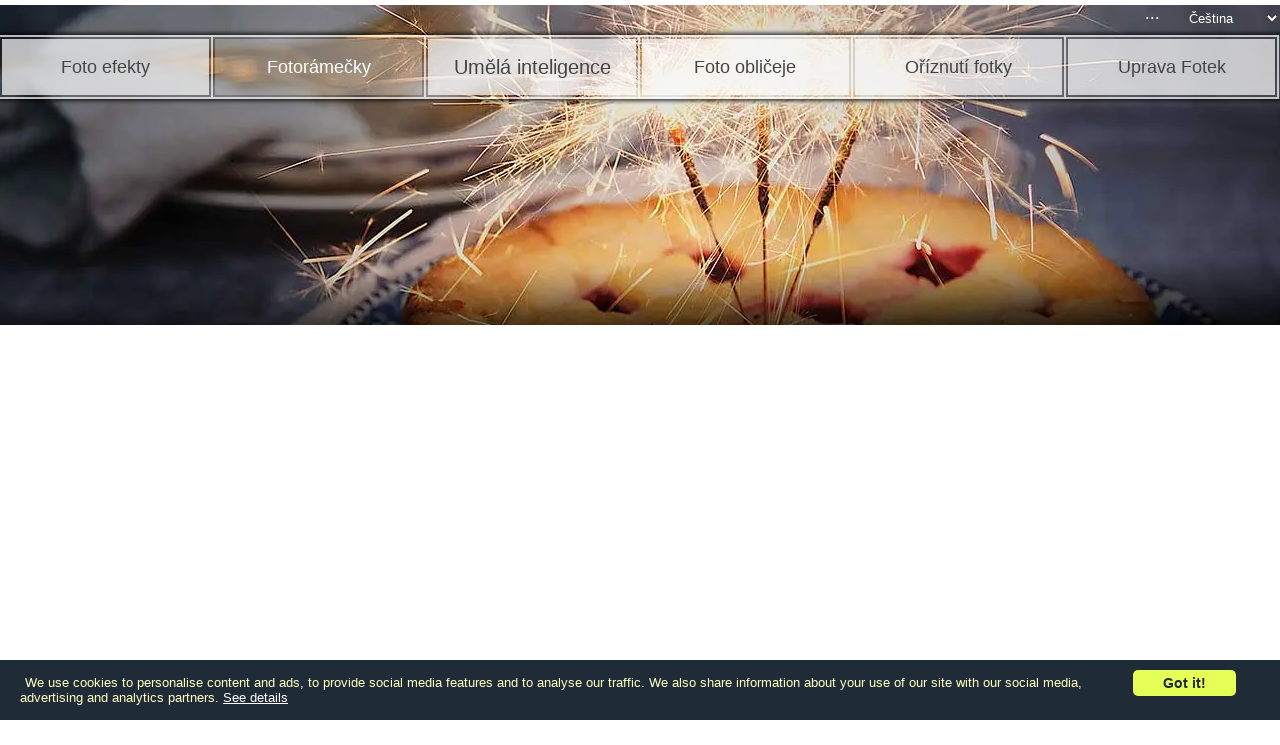

--- FILE ---
content_type: text/html; charset=UTF-8
request_url: https://www.loonapix.com/cz/fotoramecky/795-birthday_cake/
body_size: 9659
content:
<!DOCTYPE html><html lang="cz"><head><script>var __ezHttpConsent={setByCat:function(src,tagType,attributes,category,force,customSetScriptFn=null){var setScript=function(){if(force||window.ezTcfConsent[category]){if(typeof customSetScriptFn==='function'){customSetScriptFn();}else{var scriptElement=document.createElement(tagType);scriptElement.src=src;attributes.forEach(function(attr){for(var key in attr){if(attr.hasOwnProperty(key)){scriptElement.setAttribute(key,attr[key]);}}});var firstScript=document.getElementsByTagName(tagType)[0];firstScript.parentNode.insertBefore(scriptElement,firstScript);}}};if(force||(window.ezTcfConsent&&window.ezTcfConsent.loaded)){setScript();}else if(typeof getEzConsentData==="function"){getEzConsentData().then(function(ezTcfConsent){if(ezTcfConsent&&ezTcfConsent.loaded){setScript();}else{console.error("cannot get ez consent data");force=true;setScript();}});}else{force=true;setScript();console.error("getEzConsentData is not a function");}},};</script>
<script>var ezTcfConsent=window.ezTcfConsent?window.ezTcfConsent:{loaded:false,store_info:false,develop_and_improve_services:false,measure_ad_performance:false,measure_content_performance:false,select_basic_ads:false,create_ad_profile:false,select_personalized_ads:false,create_content_profile:false,select_personalized_content:false,understand_audiences:false,use_limited_data_to_select_content:false,};function getEzConsentData(){return new Promise(function(resolve){document.addEventListener("ezConsentEvent",function(event){var ezTcfConsent=event.detail.ezTcfConsent;resolve(ezTcfConsent);});});}</script>
<script>if(typeof _setEzCookies!=='function'){function _setEzCookies(ezConsentData){var cookies=window.ezCookieQueue;for(var i=0;i<cookies.length;i++){var cookie=cookies[i];if(ezConsentData&&ezConsentData.loaded&&ezConsentData[cookie.tcfCategory]){document.cookie=cookie.name+"="+cookie.value;}}}}
window.ezCookieQueue=window.ezCookieQueue||[];if(typeof addEzCookies!=='function'){function addEzCookies(arr){window.ezCookieQueue=[...window.ezCookieQueue,...arr];}}
addEzCookies([{name:"ezoab_100839",value:"mod1; Path=/; Domain=loonapix.com; Max-Age=7200",tcfCategory:"store_info",isEzoic:"true",},{name:"ezosuibasgeneris-1",value:"ae31b87f-b250-4cab-43e8-a11a92e05f8c; Path=/; Domain=loonapix.com; Expires=Mon, 18 Jan 2027 17:05:48 UTC; Secure; SameSite=None",tcfCategory:"understand_audiences",isEzoic:"true",}]);if(window.ezTcfConsent&&window.ezTcfConsent.loaded){_setEzCookies(window.ezTcfConsent);}else if(typeof getEzConsentData==="function"){getEzConsentData().then(function(ezTcfConsent){if(ezTcfConsent&&ezTcfConsent.loaded){_setEzCookies(window.ezTcfConsent);}else{console.error("cannot get ez consent data");_setEzCookies(window.ezTcfConsent);}});}else{console.error("getEzConsentData is not a function");_setEzCookies(window.ezTcfConsent);}</script><script type="text/javascript" data-ezscrex='false' data-cfasync='false'>window._ezaq = Object.assign({"edge_cache_status":11,"edge_response_time":495,"url":"https://www.loonapix.com/cz/fotoramecky/795-birthday_cake/"}, typeof window._ezaq !== "undefined" ? window._ezaq : {});</script><script type="text/javascript" data-ezscrex='false' data-cfasync='false'>window._ezaq = Object.assign({"ab_test_id":"mod1"}, typeof window._ezaq !== "undefined" ? window._ezaq : {});window.__ez=window.__ez||{};window.__ez.tf={};</script><script type="text/javascript" data-ezscrex='false' data-cfasync='false'>window.ezDisableAds = true;</script><script data-ezscrex='false' data-cfasync='false' data-pagespeed-no-defer>var __ez=__ez||{};__ez.stms=Date.now();__ez.evt={};__ez.script={};__ez.ck=__ez.ck||{};__ez.template={};__ez.template.isOrig=true;window.__ezScriptHost="//www.ezojs.com";__ez.queue=__ez.queue||function(){var e=0,i=0,t=[],n=!1,o=[],r=[],s=!0,a=function(e,i,n,o,r,s,a){var l=arguments.length>7&&void 0!==arguments[7]?arguments[7]:window,d=this;this.name=e,this.funcName=i,this.parameters=null===n?null:w(n)?n:[n],this.isBlock=o,this.blockedBy=r,this.deleteWhenComplete=s,this.isError=!1,this.isComplete=!1,this.isInitialized=!1,this.proceedIfError=a,this.fWindow=l,this.isTimeDelay=!1,this.process=function(){f("... func = "+e),d.isInitialized=!0,d.isComplete=!0,f("... func.apply: "+e);var i=d.funcName.split("."),n=null,o=this.fWindow||window;i.length>3||(n=3===i.length?o[i[0]][i[1]][i[2]]:2===i.length?o[i[0]][i[1]]:o[d.funcName]),null!=n&&n.apply(null,this.parameters),!0===d.deleteWhenComplete&&delete t[e],!0===d.isBlock&&(f("----- F'D: "+d.name),m())}},l=function(e,i,t,n,o,r,s){var a=arguments.length>7&&void 0!==arguments[7]?arguments[7]:window,l=this;this.name=e,this.path=i,this.async=o,this.defer=r,this.isBlock=t,this.blockedBy=n,this.isInitialized=!1,this.isError=!1,this.isComplete=!1,this.proceedIfError=s,this.fWindow=a,this.isTimeDelay=!1,this.isPath=function(e){return"/"===e[0]&&"/"!==e[1]},this.getSrc=function(e){return void 0!==window.__ezScriptHost&&this.isPath(e)&&"banger.js"!==this.name?window.__ezScriptHost+e:e},this.process=function(){l.isInitialized=!0,f("... file = "+e);var i=this.fWindow?this.fWindow.document:document,t=i.createElement("script");t.src=this.getSrc(this.path),!0===o?t.async=!0:!0===r&&(t.defer=!0),t.onerror=function(){var e={url:window.location.href,name:l.name,path:l.path,user_agent:window.navigator.userAgent};"undefined"!=typeof _ezaq&&(e.pageview_id=_ezaq.page_view_id);var i=encodeURIComponent(JSON.stringify(e)),t=new XMLHttpRequest;t.open("GET","//g.ezoic.net/ezqlog?d="+i,!0),t.send(),f("----- ERR'D: "+l.name),l.isError=!0,!0===l.isBlock&&m()},t.onreadystatechange=t.onload=function(){var e=t.readyState;f("----- F'D: "+l.name),e&&!/loaded|complete/.test(e)||(l.isComplete=!0,!0===l.isBlock&&m())},i.getElementsByTagName("head")[0].appendChild(t)}},d=function(e,i){this.name=e,this.path="",this.async=!1,this.defer=!1,this.isBlock=!1,this.blockedBy=[],this.isInitialized=!0,this.isError=!1,this.isComplete=i,this.proceedIfError=!1,this.isTimeDelay=!1,this.process=function(){}};function c(e,i,n,s,a,d,c,u,f){var m=new l(e,i,n,s,a,d,c,f);!0===u?o[e]=m:r[e]=m,t[e]=m,h(m)}function h(e){!0!==u(e)&&0!=s&&e.process()}function u(e){if(!0===e.isTimeDelay&&!1===n)return f(e.name+" blocked = TIME DELAY!"),!0;if(w(e.blockedBy))for(var i=0;i<e.blockedBy.length;i++){var o=e.blockedBy[i];if(!1===t.hasOwnProperty(o))return f(e.name+" blocked = "+o),!0;if(!0===e.proceedIfError&&!0===t[o].isError)return!1;if(!1===t[o].isComplete)return f(e.name+" blocked = "+o),!0}return!1}function f(e){var i=window.location.href,t=new RegExp("[?&]ezq=([^&#]*)","i").exec(i);"1"===(t?t[1]:null)&&console.debug(e)}function m(){++e>200||(f("let's go"),p(o),p(r))}function p(e){for(var i in e)if(!1!==e.hasOwnProperty(i)){var t=e[i];!0===t.isComplete||u(t)||!0===t.isInitialized||!0===t.isError?!0===t.isError?f(t.name+": error"):!0===t.isComplete?f(t.name+": complete already"):!0===t.isInitialized&&f(t.name+": initialized already"):t.process()}}function w(e){return"[object Array]"==Object.prototype.toString.call(e)}return window.addEventListener("load",(function(){setTimeout((function(){n=!0,f("TDELAY -----"),m()}),5e3)}),!1),{addFile:c,addFileOnce:function(e,i,n,o,r,s,a,l,d){t[e]||c(e,i,n,o,r,s,a,l,d)},addDelayFile:function(e,i){var n=new l(e,i,!1,[],!1,!1,!0);n.isTimeDelay=!0,f(e+" ...  FILE! TDELAY"),r[e]=n,t[e]=n,h(n)},addFunc:function(e,n,s,l,d,c,u,f,m,p){!0===c&&(e=e+"_"+i++);var w=new a(e,n,s,l,d,u,f,p);!0===m?o[e]=w:r[e]=w,t[e]=w,h(w)},addDelayFunc:function(e,i,n){var o=new a(e,i,n,!1,[],!0,!0);o.isTimeDelay=!0,f(e+" ...  FUNCTION! TDELAY"),r[e]=o,t[e]=o,h(o)},items:t,processAll:m,setallowLoad:function(e){s=e},markLoaded:function(e){if(e&&0!==e.length){if(e in t){var i=t[e];!0===i.isComplete?f(i.name+" "+e+": error loaded duplicate"):(i.isComplete=!0,i.isInitialized=!0)}else t[e]=new d(e,!0);f("markLoaded dummyfile: "+t[e].name)}},logWhatsBlocked:function(){for(var e in t)!1!==t.hasOwnProperty(e)&&u(t[e])}}}();__ez.evt.add=function(e,t,n){e.addEventListener?e.addEventListener(t,n,!1):e.attachEvent?e.attachEvent("on"+t,n):e["on"+t]=n()},__ez.evt.remove=function(e,t,n){e.removeEventListener?e.removeEventListener(t,n,!1):e.detachEvent?e.detachEvent("on"+t,n):delete e["on"+t]};__ez.script.add=function(e){var t=document.createElement("script");t.src=e,t.async=!0,t.type="text/javascript",document.getElementsByTagName("head")[0].appendChild(t)};__ez.dot=__ez.dot||{};__ez.queue.addFileOnce('/detroitchicago/boise.js', '/detroitchicago/boise.js?gcb=195-0&cb=5', true, [], true, false, true, false);__ez.queue.addFileOnce('/parsonsmaize/abilene.js', '/parsonsmaize/abilene.js?gcb=195-0&cb=e80eca0cdb', true, [], true, false, true, false);__ez.queue.addFileOnce('/parsonsmaize/mulvane.js', '/parsonsmaize/mulvane.js?gcb=195-0&cb=e75e48eec0', true, ['/parsonsmaize/abilene.js'], true, false, true, false);__ez.queue.addFileOnce('/detroitchicago/birmingham.js', '/detroitchicago/birmingham.js?gcb=195-0&cb=539c47377c', true, ['/parsonsmaize/abilene.js'], true, false, true, false);</script>
<script data-ezscrex="false" type="text/javascript" data-cfasync="false">window._ezaq = Object.assign({"ad_cache_level":0,"adpicker_placement_cnt":0,"ai_placeholder_cache_level":0,"ai_placeholder_placement_cnt":-1,"domain":"loonapix.com","domain_id":100839,"ezcache_level":0,"ezcache_skip_code":14,"has_bad_image":0,"has_bad_words":0,"is_sitespeed":0,"lt_cache_level":0,"response_size":27469,"response_size_orig":21582,"response_time_orig":485,"template_id":5,"url":"https://www.loonapix.com/cz/fotoramecky/795-birthday_cake/","word_count":0,"worst_bad_word_level":0}, typeof window._ezaq !== "undefined" ? window._ezaq : {});__ez.queue.markLoaded('ezaqBaseReady');</script>
<script type='text/javascript' data-ezscrex='false' data-cfasync='false'>
window.ezAnalyticsStatic = true;

function analyticsAddScript(script) {
	var ezDynamic = document.createElement('script');
	ezDynamic.type = 'text/javascript';
	ezDynamic.innerHTML = script;
	document.head.appendChild(ezDynamic);
}
function getCookiesWithPrefix() {
    var allCookies = document.cookie.split(';');
    var cookiesWithPrefix = {};

    for (var i = 0; i < allCookies.length; i++) {
        var cookie = allCookies[i].trim();

        for (var j = 0; j < arguments.length; j++) {
            var prefix = arguments[j];
            if (cookie.indexOf(prefix) === 0) {
                var cookieParts = cookie.split('=');
                var cookieName = cookieParts[0];
                var cookieValue = cookieParts.slice(1).join('=');
                cookiesWithPrefix[cookieName] = decodeURIComponent(cookieValue);
                break; // Once matched, no need to check other prefixes
            }
        }
    }

    return cookiesWithPrefix;
}
function productAnalytics() {
	var d = {"pr":[6,3],"omd5":"c5b7ccb2528a248e10120bbeef5e8b7b","nar":"risk score"};
	d.u = _ezaq.url;
	d.p = _ezaq.page_view_id;
	d.v = _ezaq.visit_uuid;
	d.ab = _ezaq.ab_test_id;
	d.e = JSON.stringify(_ezaq);
	d.ref = document.referrer;
	d.c = getCookiesWithPrefix('active_template', 'ez', 'lp_');
	if(typeof ez_utmParams !== 'undefined') {
		d.utm = ez_utmParams;
	}

	var dataText = JSON.stringify(d);
	var xhr = new XMLHttpRequest();
	xhr.open('POST','/ezais/analytics?cb=1', true);
	xhr.onload = function () {
		if (xhr.status!=200) {
            return;
		}

        if(document.readyState !== 'loading') {
            analyticsAddScript(xhr.response);
            return;
        }

        var eventFunc = function() {
            if(document.readyState === 'loading') {
                return;
            }
            document.removeEventListener('readystatechange', eventFunc, false);
            analyticsAddScript(xhr.response);
        };

        document.addEventListener('readystatechange', eventFunc, false);
	};
	xhr.setRequestHeader('Content-Type','text/plain');
	xhr.send(dataText);
}
__ez.queue.addFunc("productAnalytics", "productAnalytics", null, true, ['ezaqBaseReady'], false, false, false, true);
</script><base href="https://www.loonapix.com/cz/fotoramecky/795-birthday_cake/"/>
<title>Fotorámečky. Narozeninový dort</title>
<meta name="description" content="Typ: fotorámeček. Kategorie: narozeniny. Datum přidání: 2012-05-02 19:02:36. ID: 795."/>
<meta name="viewport" content="width=device-width, initial-scale=1.0"/>
<!-- Google tag (gtag.js) -->
<script async="" src="https://www.googletagmanager.com/gtag/js?id=G-9ERZS4SVK0"></script>
<script>
  window.dataLayer = window.dataLayer || [];
  function gtag(){dataLayer.push(arguments);}
  gtag('js', new Date());

  gtag('config', 'G-9ERZS4SVK0');
</script>

<link rel="alternate" hreflang="en" href="https://www.loonapix.com/framer/795-birthday_cake/"/>
<link rel="alternate" hreflang="es" href="https://www.loonapix.com/es/marcos-fotos/795-birthday_cake/"/>
<link rel="alternate" hreflang="fr" href="https://www.loonapix.com/fr/cadres-photo/795-birthday_cake/"/>
<link rel="alternate" hreflang="it" href="https://www.loonapix.com/it/cornici/795-birthday_cake/"/>
<link rel="alternate" hreflang="lt" href="https://www.loonapix.com/lt/nuotrauku-remeliai/795-birthday_cake/"/>
<link rel="alternate" hreflang="lv" href="https://www.loonapix.com/lv/foto-ramji/795-birthday_cake/"/>
<link rel="alternate" hreflang="nl" href="https://www.loonapix.com/nl/fotolijsten/795-birthday_cake/"/>
<link rel="alternate" hreflang="pt" href="https://www.loonapix.com/pt/molduras-fotos/795-birthday_cake/"/>
<link rel="alternate" hreflang="ru" href="https://www.loonapix.com/ru/fotoramki/795-birthday_cake/"/>
<link rel="alternate" hreflang="uk" href="https://www.loonapix.com/ua/fotoramki/795-birthday_cake/"/>
<link rel="apple-touch-icon" sizes="57x57" href="/img/icons/apple-icon-57x57.png"/>
<link rel="apple-touch-icon" sizes="60x60" href="/img/icons/apple-icon-60x60.png"/>
<link rel="apple-touch-icon" sizes="72x72" href="/img/icons/apple-icon-72x72.png"/>
<link rel="apple-touch-icon" sizes="76x76" href="/img/icons/apple-icon-76x76.png"/>
<link rel="apple-touch-icon" sizes="114x114" href="/img/icons/apple-icon-114x114.png"/>
<link rel="apple-touch-icon" sizes="120x120" href="/img/icons/apple-icon-120x120.png"/>
<link rel="apple-touch-icon" sizes="144x144" href="/img/icons/apple-icon-144x144.png"/>
<link rel="apple-touch-icon" sizes="152x152" href="/img/icons/apple-icon-152x152.png"/>
<link rel="apple-touch-icon" sizes="180x180" href="/img/icons/apple-icon-180x180.png"/>
<link rel="icon" type="image/png" sizes="192x192" href="/img/icons/android-icon-192x192.png"/>
<link rel="icon" type="image/png" sizes="32x32" href="/img/icons/favicon-32x32.png"/>
<link rel="icon" type="image/png" sizes="96x96" href="/img/icons/favicon-96x96.png"/>
<link rel="icon" type="image/png" sizes="16x16" href="/img/icons/favicon-16x16.png"/>
<link rel="mask-icon" href="/img/icons/safari-pinned-tab.svg" color="#5bbad5"/>
<link rel="manifest" href="/img/icons/manifest.json"/>
<meta name="msapplication-config" content="/img/icons/browserconfig.xml"/>
<meta name="msapplication-TileColor" content="#ffffff"/>
<meta name="msapplication-TileImage" content="/img/icons/ms-icon-144x144.png"/>
<meta name="theme-color" content="#ffffff"/>
<meta property="og:url" content="http://www.loonapix.com/cz/fotoramecky/795-birthday_cake/"/>
<meta property="og:title" content="Fotorámečky. Narozeninový dort"/>
<meta property="og:description" content="Přidejte online svým fotkám efekty nebo rámečky. LoonaPix.com je online služba pro zpracování fottek, aby byly veselé a jedinečné"/>
<meta property="og:type" content="article"/>
<meta property="og:image" content="https://www.loonapix.com/img/frame/screen/1335985319.png"/>
<meta property="og:image:width" content="498"/>
<meta property="og:image:height" content="374"/>
<meta property="og:site_name" content="LoonaPix.com"/>
<meta property="og:author" content="LoonaPix Chief Editor"/>
<meta property="twitter:card" content="summary"/>
<meta property="twitter:site" content="@loonapix"/>
<meta property="twitter:url" content="http://www.loonapix.com/cz/fotoramecky/795-birthday_cake/"/>
<meta property="twitter:title" content="Fotorámečky. Narozeninový dort"/>
<meta property="twitter:image" content="https://www.loonapix.com/img/frame/screen/1335985319.png"/>
<meta property="twitter:description" content="Přidejte online svým fotkám efekty nebo rámečky. LoonaPix.com je online služba pro zpracování fottek, aby byly veselé a jedinečné"/>
<link rel="stylesheet" href="/css/core_framer.css?20210408"/>
<link rel="stylesheet" href="/css/create_framer.css?20220605"/>
<link rel="stylesheet" href="/css/navigation.css?20220812"/>
<link rel="stylesheet" href="/css/progressbar/jquery-ui-1.8.9.custom.css"/>

<link rel='canonical' href='https://www.loonapix.com/cz/fotoramecky/795-birthday_cake/' />
<script type='text/javascript'>
var ezoTemplate = 'orig_site';
var ezouid = '1';
var ezoFormfactor = '1';
</script><script data-ezscrex="false" type='text/javascript'>
var soc_app_id = '0';
var did = 100839;
var ezdomain = 'loonapix.com';
var ezoicSearchable = 1;
</script>
<script async data-ezscrex="false" data-cfasync="false" src="//www.humix.com/video.js"></script></head>
<body>
<div class="header-wrapper">
	<div class="logo-img"></div>
	<div class="top-menu-icon"></div>
	<div class="top-menu-close-icon">✖</div>
	<div class="top-menu-wrapper">
		<div class="top-menu-bg-img"></div>
		<nav role="navigation" class="top-menu">
		<ul class="top-menu-tabs-wrapper" itemscope="" itemtype="https://www.schema.org/SiteNavigationElement">
			<li class="top-menu-tabs tab-inactive">
				<div class="tab-inner"><div class="tab-inner-text">
					<a itemprop="url" href="https://www.loonapix.com/cz/"><span itemprop="name">Foto efekty</span></a>
				</div></div>
			</li>
			<li class="top-menu-tabs tab-active">
				<div class="tab-inner tab-inner-active"><div class="tab-inner-text tab-inner-text-active">
					<span itemprop="name">Fotorámečky</span>
					<link itemprop="url" href="https://www.loonapix.com/cz/fotoramecky/"/>
				</div></div>
			</li>
			<li class="top-menu-tabs tab-inactive tab-list" id="tab-list-ai">
				<div class="tab-inner tab-inner-inactive"><div class="tab-inner-text tab-list-text">
					<span itemprop="name">Umělá inteligence</span>
				</div></div>
				<div class="tab-list-options" id="tab-list-options-ai">
				    <div class="tab-list-option">
				        <a itemprop="url" href="https://www.loonapix.com/cz/transparent-background/"><span itemprop="name">Odebrat pozadí</span></a>
				    </div>
				    <div class="tab-list-option">
				        <a itemprop="url" href="https://www.loonapix.com/cz/photo-art/"><span itemprop="name">Foto Umění</span></a>
				    </div>
				</div>
			</li>
			<li class="top-menu-tabs tab-inactive">
				<div class="tab-inner"><div class="tab-inner-text">
					<a itemprop="url" href="https://www.loonapix.com/cz/facer/"><span itemprop="name">Foto obličeje</span></a>
				</div></div>
			</li>
			<li class="top-menu-tabs tab-inactive">
				<div class="tab-inner"><div class="tab-inner-text">
					<a itemprop="url" href="https://www.loonapix.com/cz/trimmer/"><span itemprop="name">Oříznutí fotky</span></a>
				</div></div>
			</li>
			<li class="top-menu-tabs tab-inactive-right" id="tab-editor">
				<div class="tab-inner"><div class="tab-inner-text">
					<a itemprop="url" href="https://www.loonapix.com/cz/uprava-fotek/"><span itemprop="name">Uprava Fotek</span></a>
				</div></div>
			</li>
		</ul>
        <div class="navigation">
    <div class="other-links-button">...</div>
    <div class="other-links-menu">
		<div id="contact-us">Kontakty</div>
		<div><a href="/cz/faq">Pomoc</a></div>
		<div><a href="/cz/feedback">Kontakt</a></div>
		<div><a href="/privacy.html">Soukromí </a></div>
    </div>
    <select>
         <option value="/">English</option>
         <option value="/es/">Español</option>
         <option value="/pt/">Português</option>
         <option value="/ua/">Українська</option>
         <option value="/cz/" selected="">Čeština</option>
         <option value="/fr/">Française</option>
         <option value="/it/">Italiano</option>
         <option value="/nl/">Nederlands</option>
         <option value="/lv/">Latviešu</option>
         <option value="/lt/">Lietuvių</option>
         <option value="/ru/">Русский</option>
    </select>
</div>

		</nav>
	</div>
	<div class="fb-like-button">
		<div class="fb-like" data-href="https://www.facebook.com/LoonaPix/" data-layout="button_count" data-action="like" data-size="large" data-show-faces="false" data-share="false" data-colorscheme="dark"></div>
	</div>

</div>


<main><div class="content-wrapper"><div id="content-preloader"></div>
<div id="ad-block-300x600">
	<!-- Ezoic - sidebar sticky - sidebar_floating_1 -->
	<div id="ezoic-pub-ad-placeholder-111">
		<script async="" src="//pagead2.googlesyndication.com/pagead/js/adsbygoogle.js"></script>
		<!-- LoonapixLeftFramer300x600 -->
		<ins class="adsbygoogle" style="display:inline-block;width:300px;height:600px" data-ad-client="ca-pub-7618872077096283" data-ad-slot="4150039101"></ins>
		<script>
		(adsbygoogle = window.adsbygoogle || []).push({});
		</script>
	</div>
	<!-- End Ezoic - sidebar sticky - sidebar_floating_1 -->
</div>
<div class="content-body">
	<div class="ads">
		<div class="ads-1">
			<!-- Ezoic - Top of page display  - top_of_page -->
			<div id="ezoic-pub-ad-placeholder-112">
				<script async="" src="//pagead2.googlesyndication.com/pagead/js/adsbygoogle.js"></script>
				<!-- LoonapixMain728x90TopResp -->
				<ins class="adsbygoogle" style="display:block" data-ad-client="ca-pub-7618872077096283" data-ad-slot="6047581108" data-ad-format="auto"></ins>
				<script>
				(adsbygoogle = window.adsbygoogle || []).push({});
				</script>
			</div>
			<!-- End Ezoic - Top of page display  - top_of_page -->
		</div>
		<div class="ads-2">
			<!-- Ezoic - Under Page Title Link  - under_page_title -->
			<div id="ezoic-pub-ad-placeholder-113">
				<script async="" src="//pagead2.googlesyndication.com/pagead/js/adsbygoogle.js"></script>
				<!-- nLoonapixLinksTopResp -->
				<ins class="adsbygoogle" style="display:block" data-ad-client="ca-pub-7618872077096283" data-ad-slot="4152045508" data-ad-format="link"></ins>
				<script>
				(adsbygoogle = window.adsbygoogle || []).push({});
				</script>
			</div>
			<!-- End Ezoic - Under Page Title Link  - under_page_title -->			
		</div>
	</div>
	<div class="template-wrapper">
		<div class="template-image">
			<div class="template-editor-buttons">
				<img class="template-editor-button" id="button-zoom-in" src="/img/design/template-icons/zoom-in.png"/>
				<img class="template-editor-button" id="button-zoom-out" src="/img/design/template-icons/zoom-out.png"/>
				<img class="template-editor-button" id="button-rotate-left" src="/img/design/template-icons/rotate-left.png"/>
				<img class="template-editor-button" id="button-rotate-right" src="/img/design/template-icons/rotate-right.png"/>
				<img class="template-editor-button" id="button-flip" src="/img/design/template-icons/flip.png"/>
			</div>
			<img width="498px" height="374px" src="/img/frame/screen/BirthdayCake-1335985319.png" title="Narozeninový dort" alt="Foto rámeček - Narozeninový dort" id="frame-image"/>
			
		</div>
			
		<div class="template-info">
			<h1>Narozeninový dort</h1>
			<span class="breadcrumbs"><a href="/cz/fotoramecky/">Fotorámečky</a> &gt; Události &gt; <a href="/cz/fotoramecky/narozeniny/">Narozeniny</a></span>
			<p></p>
			<div class="ads-3">
				<!-- Ezoic - middle of page navigation  - mid_content -->
				<div id="ezoic-pub-ad-placeholder-116">				
					<script async="" src="//pagead2.googlesyndication.com/pagead/js/adsbygoogle.js"></script>
					<!-- LoonapixTemplate468x60Resp -->
					<ins class="adsbygoogle" style="display:block" data-ad-client="ca-pub-7618872077096283" data-ad-slot="5789958243" data-ad-format="horizontal"></ins>
					<script>
					(adsbygoogle = window.adsbygoogle || []).push({});
					</script>
				</div>
				<!-- End Ezoic - middle of page navigation  - mid_content -->
			</div>
			
			<div class="addthis_inline_share_toolbox_470a"></div>
			
			<div class="button" id="choose-photo-button">Vybrat foto</div>
			<div class="button" id="create-image">VYTVORIT</div>
			<div id="create-image-warning" class="msg-error">Musíte nahrát foto, nebo si vybrat z nahraných fotografií</div>
		</div>
		<div class="rand-frames-wrapper">
			<div class="rand-frames-title">related photo frames</div>
			<div class="rand-frames-row" id="rand-frames-row-1">
				
				
				
				
				<div class="rand-frame-wrapper" id="rand-frames-1">
					<a href="/cz/framer/1541-happy_birthday_with_fairies_from_winx_club/" onclick="ga( &#39;send&#39;, &#39;event&#39;, &#39;link&#39;, &#39;click&#39;, &#39;framer related thumb&#39;, 1 );">
						<div class="rand-frame-img" id="rand-frame-1" style="background-image: url(&#39;/img/frame/list/new/1600936457.jpg&#39;);"></div>
					</a>
				</div>
				
				
				
				<div class="rand-frame-wrapper" id="rand-frames-2">
					<a href="/cz/framer/784-birthday_present_from_winnie/" onclick="ga( &#39;send&#39;, &#39;event&#39;, &#39;link&#39;, &#39;click&#39;, &#39;framer related thumb&#39;, 1 );">
						<div class="rand-frame-img" id="rand-frame-2" style="background-image: url(&#39;/img/frame/list/new/1333626049.jpg&#39;);"></div>
					</a>
				</div>
				
				
				
				<div class="rand-frame-wrapper" id="rand-frames-3">
					<a href="/cz/framer/1118-happy_birthday_with_pink_teddy_bears/" onclick="ga( &#39;send&#39;, &#39;event&#39;, &#39;link&#39;, &#39;click&#39;, &#39;framer related thumb&#39;, 1 );">
						<div class="rand-frame-img" id="rand-frame-3" style="background-image: url(&#39;/img/frame/list/new/1390591616.jpg&#39;);"></div>
					</a>
				</div>
				
				
				
				<div class="rand-frame-wrapper" id="rand-frames-4">
					<a href="/cz/framer/1479-mickey_and_minnie_mouse_wish_you_a_happy_birthday/" onclick="ga( &#39;send&#39;, &#39;event&#39;, &#39;link&#39;, &#39;click&#39;, &#39;framer related thumb&#39;, 1 );">
						<div class="rand-frame-img" id="rand-frame-4" style="background-image: url(&#39;/img/frame/list/new/1563742547.jpg&#39;);"></div>
					</a>
				</div>
				
				
				
				<div class="rand-frame-wrapper" id="rand-frames-5">
					<a href="/cz/framer/1666-pink_birthday_frame/" onclick="ga( &#39;send&#39;, &#39;event&#39;, &#39;link&#39;, &#39;click&#39;, &#39;framer related thumb&#39;, 1 );">
						<div class="rand-frame-img" id="rand-frame-5" style="background-image: url(&#39;/img/frame/list/new/1690728151.jpg&#39;);"></div>
					</a>
				</div>
				
				
				
				</div>
				<div class="rand-frames-row" id="rand-frames-row-2">
				
				<div class="rand-frame-wrapper" id="rand-frames-1">
					<a href="/cz/framer/272-birthday_flowers/" onclick="ga( &#39;send&#39;, &#39;event&#39;, &#39;link&#39;, &#39;click&#39;, &#39;framer related thumb&#39;, 1 );">
						<div class="rand-frame-img" id="rand-frame-1" style="background-image: url(&#39;/img/frame/list/new/1250354078.jpg&#39;);"></div>
					</a>
				</div>
				
				
				
				<div class="rand-frame-wrapper" id="rand-frames-2">
					<a href="/cz/framer/1289-colorful_birthday/" onclick="ga( &#39;send&#39;, &#39;event&#39;, &#39;link&#39;, &#39;click&#39;, &#39;framer related thumb&#39;, 1 );">
						<div class="rand-frame-img" id="rand-frame-2" style="background-image: url(&#39;/img/frame/list/new/1501932453.jpg&#39;);"></div>
					</a>
				</div>
				
				
				
				<div class="rand-frame-wrapper" id="rand-frames-3">
					<a href="/cz/framer/1360-pink_roses_on_your_birthday/" onclick="ga( &#39;send&#39;, &#39;event&#39;, &#39;link&#39;, &#39;click&#39;, &#39;framer related thumb&#39;, 1 );">
						<div class="rand-frame-img" id="rand-frame-3" style="background-image: url(&#39;/img/frame/list/new/1512399077.jpg&#39;);"></div>
					</a>
				</div>
				
				
				
				<div class="rand-frame-wrapper" id="rand-frames-4">
					<a href="/cz/framer/863-happy_birthday_with_baloons/" onclick="ga( &#39;send&#39;, &#39;event&#39;, &#39;link&#39;, &#39;click&#39;, &#39;framer related thumb&#39;, 1 );">
						<div class="rand-frame-img" id="rand-frame-4" style="background-image: url(&#39;/img/frame/list/new/1348610028.jpg&#39;);"></div>
					</a>
				</div>
				
				
				
				<div class="rand-frame-wrapper" id="rand-frames-5">
					<a href="/cz/framer/1317-happy_birthday._purple_balloons/" onclick="ga( &#39;send&#39;, &#39;event&#39;, &#39;link&#39;, &#39;click&#39;, &#39;framer related thumb&#39;, 1 );">
						<div class="rand-frame-img" id="rand-frame-5" style="background-image: url(&#39;/img/frame/list/new/1506935485.jpg&#39;);"></div>
					</a>
				</div>
				
			</div>
		</div>
		<form method="post" id="form_save">
			<input type="hidden" id="img_selected" name="img_selected" value="0"/>
			<input type="hidden" name="do_save" value="1"/>
			<input type="hidden" name="fid" value="795"/>
			<input type="hidden" name="page" value="result"/>
			<input type="hidden" name="lang" value="cz" id="lang"/>
			<input type="hidden" name="service" value="framer"/>
			<input type="hidden" name="offsetx_res" id="offsetx_res" value=""/>
			<input type="hidden" name="offsety_res" id="offsety_res" value=""/>
			<input type="hidden" name="scale_res" id="scale_res" value=""/>
			<input type="hidden" name="angle_res" id="angle_res" value=""/>
			<input type="hidden" name="light_res" id="light_res" value=""/>
			<input type="hidden" name="flip_res" id="flip_res" value=""/>
			<input type="hidden" name="caption" id="caption-text_hidden" value=""/>
			<input type="hidden" name="caption_color" id="caption-color_hidden" value="red"/>
			<input type="hidden" name="caption_align" id="caption-align_hidden" value="left"/>
			<input type="hidden" name="caption_italic" id="caption-italic_hidden" value=""/>
			
		</form>
	</div>
</div>

<div id="upload-body-wrapper">
	<div id="upload-wrapper">
		<div>
			<div id="delete-all-photos">odstranit všechny fotky</div>
			<div id="upload-wrapper-close-button">×</div>
		</div>
		<div id="upload-body">
				<div class="file-zone " id="zone-file">
					<div class="photo-upload">
						<label id="upload-button-label">
							<div id="upload-text">Procházet... </div>
							<form method="post" enctype="multipart/form-data" id="upload_form_file" name="upload_form_file">
								<input id="upload_file" name="upload_file" type="file" name="files[]" onchange="return ifUploadImg(&#39;upload_file&#39;);"/>
								<input type="hidden" name="do_upload_file" value="1"/>
								<input type="hidden" name="page" value="template"/>
								<input type="hidden" name="service" value="framer"/>
								<input type="hidden" name="lang" value="cz"/>
								<input type="hidden" id="page_url" value="/cz/framer/795-birthday_cake/"/>
								<input type="hidden" name="id" value="795"/>
							</form>
						</label>
					</div>
					
					
					
						<div class="msg-error" id="upload_file_error" style="display:none;">
						<table><tbody><tr><td><img src="/img/design/icon-error.png"/></td><td>
						<span class="msg-error" id="upload_error_file_1" style="display:none;">Před nahráním prosím vyberte fotku</span><span class="msg-error" id="upload_error_file_2" style="display:none;">Promiňte, ale podporujeme jen formáty JPG, GIF a PNG</span></td></tr></tbody></table>
						</div>
					
					<div class="msg-error" id="upload_file_error_size" style="display: none;">
						<table><tbody><tr><td><img src="/img/design/icon-error.png"/></td><td>
						Promiňte, ale nahraná fotka je příliš velká a zpomalovala by systém. Nahrajte prosím fotku menší než 10Mb.</td></tr></tbody></table>
					</div>
				</div>
				<div id="progress-wrapper" class="clearfix">
					<div id="progressbar"></div>
					<div id="progress"></div>
				</div>
				
		</div>
	</div>
</div>


<input type="hidden" id="img_scr_w" value="500"/>
<input type="hidden" id="img_scr_h" value="450"/>
<input type="hidden" id="img_index" value="0"/>
<input type="hidden" id="img_uploaded" value="0"/>
<input type="hidden" id="catid" value="29"/>
<input type="hidden" id="img_index_current" value="1"/>
<input type="hidden" id="framer_lang" value="fotoramecky"/>

<script>
function initjs(){
	$.getScript('/js/services/base.js', function(){ $.getScript('/js/services/framer/create.js');})
	$.getScript('/js/progressbar/jquery-ui-1.8.9.custom.min.js');
	$.getScript('/js/jquery.transform/jquery.transform2d.js');
}
</script>
<script src="/js/jquery-1.10.2.min.js" onload="initjs()"></script>

</div></main>
<div class="footer-wrapper">
    <p>Copyright © 2023 Loona Team  </p>
    <p class="translated">
    	 Translated by Pavel Pech 
    	
    	
    	
    	
    	
    	
    </p>
</div>

<script type="text/javascript" async="async">
(function(i,s,o,g,r,a,m){i['GoogleAnalyticsObject']=r;i[r]=i[r]||function(){
 (i[r].q=i[r].q||[]).push(arguments)},i[r].l=1*new Date();a=s.createElement(o),
 m=s.getElementsByTagName(o)[0];a.async=1;a.src=g;m.parentNode.insertBefore(a,m)
 })(window,document,'script','//www.google-analytics.com/analytics.js','ga');

ga('create', 'UA-3046353-1', 'auto');
ga('send', 'pageview');
setTimeout("ga('send', 'event', 'page', 'view 5 seconds', 'framer', 1)", 5000 );
setTimeout("ga('send', 'event', 'page', 'view 30 seconds', 'framer', 1)", 30000 );
</script>

<script type="text/javascript" src="/js/cookie_notice.js" async="async"></script>
<div id="cookie-notice" style="width:100%; position: fixed; bottom: 0px; background: rgba(21,32,46,95%); color: #fffdc0; font-size: 13px; display: none;">
	<div style="box-sizing: border-box; min-width: 200px; padding: 15px 0px 15px 20px; float: left; width: 85%; text-align: left; text-indent: 5px;">
	We use cookies to personalise content and ads, to provide social media features and to analyse our traffic. We also share information about your use of our site with our social media, advertising and analytics partners. <a href="/privacy.html" style="color:#fff;">See details</a>
	
	</div>
	<div id="button-gotit" style="width: 10%;text-align: center;min-width: 150px;display: inline-block;margin: 10px auto;">
		<div style="display: inline-block;background-color: #e5ff56;border-radius: 5px;padding: 5px 30px 5px 30px;color: #202b38;font-size:  14px;font-weight: bold; cursor: pointer;">Got it!</div>
	</div>
</div>
<script data-ezscrex="false" data-cfasync="false">
		window.humixPlayers = window.humixPlayers || [];
		window.humixPlayers.push({ target: 'autoinsert', isGenerated: true });
	</script><script data-cfasync="false">function _emitEzConsentEvent(){var customEvent=new CustomEvent("ezConsentEvent",{detail:{ezTcfConsent:window.ezTcfConsent},bubbles:true,cancelable:true,});document.dispatchEvent(customEvent);}
(function(window,document){function _setAllEzConsentTrue(){window.ezTcfConsent.loaded=true;window.ezTcfConsent.store_info=true;window.ezTcfConsent.develop_and_improve_services=true;window.ezTcfConsent.measure_ad_performance=true;window.ezTcfConsent.measure_content_performance=true;window.ezTcfConsent.select_basic_ads=true;window.ezTcfConsent.create_ad_profile=true;window.ezTcfConsent.select_personalized_ads=true;window.ezTcfConsent.create_content_profile=true;window.ezTcfConsent.select_personalized_content=true;window.ezTcfConsent.understand_audiences=true;window.ezTcfConsent.use_limited_data_to_select_content=true;window.ezTcfConsent.select_personalized_content=true;}
function _clearEzConsentCookie(){document.cookie="ezCMPCookieConsent=tcf2;Domain=.loonapix.com;Path=/;expires=Thu, 01 Jan 1970 00:00:00 GMT";}
_clearEzConsentCookie();if(typeof window.__tcfapi!=="undefined"){window.ezgconsent=false;var amazonHasRun=false;function _ezAllowed(tcdata,purpose){return(tcdata.purpose.consents[purpose]||tcdata.purpose.legitimateInterests[purpose]);}
function _handleConsentDecision(tcdata){window.ezTcfConsent.loaded=true;if(!tcdata.vendor.consents["347"]&&!tcdata.vendor.legitimateInterests["347"]){window._emitEzConsentEvent();return;}
window.ezTcfConsent.store_info=_ezAllowed(tcdata,"1");window.ezTcfConsent.develop_and_improve_services=_ezAllowed(tcdata,"10");window.ezTcfConsent.measure_content_performance=_ezAllowed(tcdata,"8");window.ezTcfConsent.select_basic_ads=_ezAllowed(tcdata,"2");window.ezTcfConsent.create_ad_profile=_ezAllowed(tcdata,"3");window.ezTcfConsent.select_personalized_ads=_ezAllowed(tcdata,"4");window.ezTcfConsent.create_content_profile=_ezAllowed(tcdata,"5");window.ezTcfConsent.measure_ad_performance=_ezAllowed(tcdata,"7");window.ezTcfConsent.use_limited_data_to_select_content=_ezAllowed(tcdata,"11");window.ezTcfConsent.select_personalized_content=_ezAllowed(tcdata,"6");window.ezTcfConsent.understand_audiences=_ezAllowed(tcdata,"9");window._emitEzConsentEvent();}
function _handleGoogleConsentV2(tcdata){if(!tcdata||!tcdata.purpose||!tcdata.purpose.consents){return;}
var googConsentV2={};if(tcdata.purpose.consents[1]){googConsentV2.ad_storage='granted';googConsentV2.analytics_storage='granted';}
if(tcdata.purpose.consents[3]&&tcdata.purpose.consents[4]){googConsentV2.ad_personalization='granted';}
if(tcdata.purpose.consents[1]&&tcdata.purpose.consents[7]){googConsentV2.ad_user_data='granted';}
if(googConsentV2.analytics_storage=='denied'){gtag('set','url_passthrough',true);}
gtag('consent','update',googConsentV2);}
__tcfapi("addEventListener",2,function(tcdata,success){if(!success||!tcdata){window._emitEzConsentEvent();return;}
if(!tcdata.gdprApplies){_setAllEzConsentTrue();window._emitEzConsentEvent();return;}
if(tcdata.eventStatus==="useractioncomplete"||tcdata.eventStatus==="tcloaded"){if(typeof gtag!='undefined'){_handleGoogleConsentV2(tcdata);}
_handleConsentDecision(tcdata);if(tcdata.purpose.consents["1"]===true&&tcdata.vendor.consents["755"]!==false){window.ezgconsent=true;(adsbygoogle=window.adsbygoogle||[]).pauseAdRequests=0;}
if(window.__ezconsent){__ezconsent.setEzoicConsentSettings(ezConsentCategories);}
__tcfapi("removeEventListener",2,function(success){return null;},tcdata.listenerId);if(!(tcdata.purpose.consents["1"]===true&&_ezAllowed(tcdata,"2")&&_ezAllowed(tcdata,"3")&&_ezAllowed(tcdata,"4"))){if(typeof __ez=="object"&&typeof __ez.bit=="object"&&typeof window["_ezaq"]=="object"&&typeof window["_ezaq"]["page_view_id"]=="string"){__ez.bit.Add(window["_ezaq"]["page_view_id"],[new __ezDotData("non_personalized_ads",true),]);}}}});}else{_setAllEzConsentTrue();window._emitEzConsentEvent();}})(window,document);</script></body></html>

--- FILE ---
content_type: text/html; charset=utf-8
request_url: https://www.google.com/recaptcha/api2/aframe
body_size: 269
content:
<!DOCTYPE HTML><html><head><meta http-equiv="content-type" content="text/html; charset=UTF-8"></head><body><script nonce="O1ZnKMZTKLoNybZ-kCXXWw">/** Anti-fraud and anti-abuse applications only. See google.com/recaptcha */ try{var clients={'sodar':'https://pagead2.googlesyndication.com/pagead/sodar?'};window.addEventListener("message",function(a){try{if(a.source===window.parent){var b=JSON.parse(a.data);var c=clients[b['id']];if(c){var d=document.createElement('img');d.src=c+b['params']+'&rc='+(localStorage.getItem("rc::a")?sessionStorage.getItem("rc::b"):"");window.document.body.appendChild(d);sessionStorage.setItem("rc::e",parseInt(sessionStorage.getItem("rc::e")||0)+1);localStorage.setItem("rc::h",'1768755958427');}}}catch(b){}});window.parent.postMessage("_grecaptcha_ready", "*");}catch(b){}</script></body></html>

--- FILE ---
content_type: text/vtt; charset=utf-8
request_url: https://video-meta.open.video/caption/orWm9H-iQ_kW/1abc37561ee71b73ee3c9ec2f7a92a7a_en-US.vtt
body_size: 57003
content:
WEBVTT

00:12.539 --> 00:16.139
All right. I think we in this.
Yeah, we in this. All right

00:17.399 --> 00:23.719
So welcome back to Christmas Mad Event
calendar. Everything should be unlocked now

00:25.500 --> 00:34.479
So as you can barely tell, um we unlock, we finished the
last uh the 1st 15 of the games in the first stream and

00:34.479 --> 00:40.459
now we will check out the rest of them.
So um we actually missed a little FMV

00:41.209 --> 00:46.740
I'll call it, I guess intro last time. I think so. We'll
just go ahead and watch this while we uh warm up the stream

00:46.740 --> 00:53.900
here. How's your week chat? Did you discover
any new species? Did you get a cool hat

00:55.860 --> 01:04.349
learn a language, adopt a pet that's been
banned by the UN HPS render pipeline

01:07.120 --> 01:16.819
Get out of your mouth.
There she is ma come things

01:16.819 --> 01:28.480
that called enzymes turn in dog

01:29.870 --> 01:41.360
There. He is good

01:41.360 --> 01:45.459
old cute box man. Oh, hey,
are there secret games in this

01:45.459 --> 01:51.540
by the way, there were secret
games in the first um in the first

01:51.540 --> 01:55.419
Um Well, actually the second one,
we found two secret games. In fact

01:55.910 --> 01:59.559
um I don't know if this
has secret games or not. Oh

01:59.660 --> 02:03.870
these are spoil Laos. We haven't seen these
last 10. So this might be slightly short

02:03.870 --> 02:11.679
Probably not that short. He'll try
a, all right. 24 dreams. 24 days

02:11.679 --> 02:15.320
But what's at the top? But
what's at the top? There he is

02:15.889 --> 02:20.320
Contains TV. Static alt, enter toggles.
Full screen. Yeah, we're in full screen

02:21.429 --> 02:25.809
Oh, look at the crispiness. Do you
guys like it? Crispy? I like my games

02:25.809 --> 02:32.339
Very crispy. So let's go and get
started. Number 16. Burger King foot

02:32.339 --> 02:37.210
Let oh hey, speaking of Burger King foot lettuce.
Do you want to see the most disgusting garbage

02:38.070 --> 02:44.449
Let me find, hang on, let me find this
luscious guys. I can't do the thing

02:45.449 --> 02:53.479
Oh and garbage. Garbage. Um It's
I put it on my desktop here

02:53.479 --> 02:58.100
It is not. What the . Oh I
dragged it to the wrong thing. Fancy

02:58.389 --> 03:02.039
Do you guys like to go to fancy restaurants
and get some fancy food? This is

03:02.119 --> 03:06.589
this is a three Michelin Star restaurant
apparently. And you know, they got wine

03:06.589 --> 03:10.460
you got your spoons and you
got that all over the table

03:10.460 --> 03:14.270
Just, just shit it directly onto
the table. That's what I wanna eat

03:15.000 --> 03:18.779
You know, it's, this is quote unquote dessert and
you know, it's amazing. There's no actual dessert

03:19.100 --> 03:24.330
Like it's just powders and syrups
and sauces. There's no dessert there

03:24.330 --> 03:28.300
Like what do you? It's like all of the
topping is from a pie but without the pie

03:28.300 --> 03:35.429
it's like what, what happened here. It looks like a crime scene.
It looks like Jackson Pollock stole my pie and like he had

03:35.899 --> 03:43.770
you know, bowel problems, severe ones, very
severe ones. Anyway, a dream within a dream

03:44.369 --> 03:53.610
No goals only vibes. Thank, thanks for telling me.
Um explore a mountain top up close and personal by

03:53.610 --> 03:58.839
Vladimir Loin. That name sounds familiar.
You play another one by that person

04:03.729 --> 04:11.449
I don't mind goalless games but I do Who, who,
who, who uh pixels or not pixels like Jan

04:11.660 --> 04:19.670
Oh That's not. Oh God guys, I've explained
that this. I've complained about the wobbly

04:19.670 --> 04:25.559
the lack of Z buffer, exaggerated
effects and this is not, oh

04:29.660 --> 04:36.130
hang on. I'm gonna accelerate over
300 P US. I'll cut them with the bots

04:38.320 --> 04:42.619
Uh Yes, V Am. That's my favorite
V Am is my favorite URL

04:43.529 --> 04:47.709
Can we get a modern chat to
destroy the life of the spammers

04:47.709 --> 04:54.579
Wait, what did uh oh oh God damn it. I
hate these games are so hard to stream

04:54.579 --> 05:01.899
OK. See this. I, that's, that is too much.
I've complained about some of these but like

05:01.899 --> 05:07.709
oh my God, that's, that's
putting it on a bit thick X oh

05:07.799 --> 05:14.279
stuck in the corner there. It was just, you know,
that was the Scuttle bug transportation crispy

05:14.839 --> 05:21.299
Like it's, it's having severe
difficulties with life. Oh, I can go fast

05:21.920 --> 05:25.519
Yeah, I gotta go fast. Yeah.
Yeah. Oh God. The, the, the

05:26.000 --> 05:30.459
the fov I love that what is that? Like that
thing where like the edges get so distorted

05:31.750 --> 05:35.269
I had a lot of trouble with that in
oblivion. I kind of found it. Ok

05:35.269 --> 05:39.380
FMV. Obviously oblivion is not made for
super ultra wide. It's like my monitor

05:39.799 --> 05:50.769
Um, but like it kind
of who, who, oh this

05:50.769 --> 05:56.779
game, this game makes me have problems. Is
this not just a first person view of the

05:56.779 --> 06:05.510
um, there he is of the
menu that I think it is

06:05.510 --> 06:13.019
I think that's what this is referable. Is
there somebody inside? No um only vibes

06:14.299 --> 06:22.910
So I guess we're gonna see what's at the top of the mountain
finally. But uh oh but warning you have now entered the butt

06:22.910 --> 06:28.399
zone. Prepare to pay your butt
taxes. You'll be paying out the ass

06:28.790 --> 06:32.760
I had to say what? That's a
big ass tree. Speaking of asses

06:33.649 --> 06:39.269
Oh This jitter effect. I'm going to physically
die as opposed to emotionally dying

06:39.269 --> 06:49.609
which I do every day. Happy strip.
Praise him. Praise the holy dear praise

06:51.190 --> 06:57.000
Oh I tried to go high. Uh Don't
you love when you try to go high

06:57.000 --> 07:02.529
And your voice is just like no, get
out. No, I'm gonna sit on the couch

07:03.019 --> 07:12.149
 you. Oh Whatever. I sat on the couch,
he got pissed at me because I sat on

07:12.149 --> 07:16.079
the couch. But I, I was right. I was right
to sit on the couch and, and  him

07:18.320 --> 07:25.519
Cotter Jeweled Blind Audio. I love the little
intro cards here. Even if they're difficult to read

07:25.519 --> 07:33.399
Uh People's Tree Plus where's home? Online? Social
content? Uh oh, design and paint ornaments onto a tree

07:34.070 --> 07:38.769
Heck yes. There's gonna be so many
dicks on this tree calling it now

07:39.380 --> 07:46.649
People are garbage. The people tree
stage one completed 19 days ago

07:50.079 --> 07:59.109
What? No label. Oh This oh There's
like it's a funny little duck in no

07:59.109 --> 08:08.500
label pending. Mrs Kelly S some ass.
Yes. OK. So they, they prevented

08:08.500 --> 08:14.790
you from drawing penises, right?
Click to orbit. Um I'm stupid. OK

08:14.790 --> 08:24.109
These are what? No, I I'm gonna create my own
ornament because these people's idiot loser

08:24.109 --> 08:30.369
ornaments for nerds suck butt and I gotta make
real, I'm gonna make a valid ornament here

08:30.369 --> 08:39.520
We're gonna make it. Yes.
Um um Where am I from? No

08:39.520 --> 08:47.030
no, no, no. Um um in oh
wait, no, that's me. I'm from

08:47.030 --> 08:56.969
That's the location. Uh What's up? Fam? Not

08:56.969 --> 09:11.299
three weeks. Actually. There

09:11.299 --> 09:21.539
we go. Um Where's, where's? Oh, that's
what I love. I love the Kington

09:22.150 --> 09:29.200
That one's pointy. But you know what? Let's
make Parker, let's let's just let's make Parker

09:31.169 --> 09:40.669
Can I name it? Colors? Oh God. Colors.
OK. His nose is kind of pinkish

09:41.609 --> 09:50.330
um fur. Oh That's not fur. This bit is like a less
uh this is a very unique system for selecting color

09:50.330 --> 09:55.090
I think I saw, I saw some orange. Yeah, that's kind
of orange. That's, that's kind of Parker colored

09:55.380 --> 10:00.280
All right, the rest is going to be darker
orange, which is just gonna look like Garfield

10:00.280 --> 10:07.109
but that's fine. Parker is basically
Garfield. Um, how do, how do I make it

10:07.109 --> 10:11.789
Not vapor wave? 00, I saw some or there
we go. It looks kind of terrifying

10:13.140 --> 10:19.320
Uh, he looks more like an angry God than
he looks like a cute fluffy orange cat

10:20.719 --> 10:25.650
Um, yeah, but that'll have to do,
I'll put him right, right there

10:27.780 --> 10:33.599
Like there you go. Oh, is this
one an actual genuine thing

10:34.070 --> 10:39.580
Oh, no, no, it doesn't. Mary Mary
Cream. But to all the three this

10:39.580 --> 10:44.289
there we go. A wholesome one. We
actually found a wholesome one. Ok

10:44.739 --> 10:49.169
That's my, that was my goal. Um,
did you do anything else with this

10:50.190 --> 10:54.580
It said something about stage one.
Is there stage two? Can we lift off

10:54.580 --> 11:02.450
What is fire? Get in the fire?
Can I like, go to the second room

11:03.799 --> 11:13.030
No. Well, I assume people's tree

11:13.030 --> 11:20.700
plus wears home fellow players on my
way home. What's this ware's home thing

11:20.700 --> 11:27.780
I think I missed, I missed, I must have missed
something. What do you mean launch stage two

11:27.780 --> 11:34.679
No. Stage I want stage two. I don't
think I'm allowed to launch stage two

11:36.159 --> 11:43.580
They have not like I must construct additional
pylons for stage two or something redo ornament

11:43.580 --> 11:52.479
Now said something about ware's home,
but I don't seem to be able to leave

11:52.919 --> 11:58.000
Ok, I don't know, I don't think
we're allowed to do anything in there

11:58.280 --> 12:06.609
Ok. What's this? Oh, come on.
Maybe it's an aesthetic or tight

12:11.309 --> 12:17.780
Titles are for Nerds. Anyway. Uh, what
may take a few moments to connect

12:17.780 --> 12:30.979
Oh, mouse. Mouse Speed. Well, hello, handsome. Um, thank

12:30.979 --> 12:36.109
you. I didn't need to use my ears.
I'm a, what do you mean a homebody

12:36.809 --> 12:46.070
I am a traveler of life. Ah, but your, your is not
one of these stones do not confuse drive with seeking

12:46.450 --> 12:56.520
Ok. Ok. Listen, I'm gonna go to
the red computer. Oh, but what

12:58.210 --> 13:07.020
Ok. Oh, hey, it's like a spiral
level. Scream. Oh, we can speed up

13:07.020 --> 13:16.030
gotta go fast but have angered the universe.
All right. I think this is a spiral level

13:16.030 --> 13:20.109
We gotta go through all the rings and
we gotta not clock into things. Wait

13:20.109 --> 13:27.119
what? Which is very difficult because
clocking into things. Oh, go death

13:27.380 --> 13:33.080
Ok. All right. Let's try that
again. Be a bit more careful here

13:33.429 --> 13:38.250
Thanks to it. Only being wire frames is actually
really hard to tell what is like, you know

13:38.250 --> 13:45.809
wall, being able to tell what's wall.
You never really think much about walls

13:45.809 --> 13:53.239
but they're very important, aren't they? At least we
got some sick beats or you can collect the sick beats

13:55.429 --> 14:04.770
What? There's a dog in here?
Oh. Oh, Ego Death Classic. I

14:04.770 --> 14:10.200
love ego death. Uh, what else we got
here? The treasure. Give me the treasure

14:11.580 --> 14:20.140
What? Oh, it's Oh, I gotta
get the what? Huh? E I

14:20.140 --> 14:29.280
I have no idea how that works. There's
a cube hallway. I love cube hallway

14:30.539 --> 14:38.570
Mm. Yes. Take a shit. My legs
are ok. I feel refreshed

14:38.869 --> 14:47.659
I feel refreshed. Wonderful ego. Three
out of 400. The pooping raises my ego

14:49.919 --> 14:55.630
Wonderful. I just want to shit until I
have 400 ego and then you win the game

14:57.320 --> 15:00.989
That's how you, that's how
you win. Oh God Damn it. Wait

15:00.989 --> 15:10.159
why is that? That's weird. Anyway, um field

15:10.159 --> 15:16.479
of view. No, I'm, I'm, I'm
good. Do you have any ego for me

15:17.030 --> 15:25.380
Redeem ego increase. Activate terminal 2250 ego.
Jesus Christ. Open door. You don't have enough ego

15:27.010 --> 15:33.229
What, what I, I need more
ego. OK. So are these ego

15:36.890 --> 15:42.229
Oh my God. You gotta be kidding me.
One ego. OK. Maybe this is more ego

15:45.150 --> 15:51.190
It's not OK. I do not think we
are getting very far in this one

15:53.950 --> 16:05.849
Yeah, it's interesting but I

16:05.929 --> 16:09.760
I guess you can get my uh
no, no, you really can't

16:09.760 --> 16:16.239
No. Interesting but kind of does
too many things wrong at once

16:16.239 --> 16:25.359
I would say this one. Um 01.
I was untitled. I thought

16:25.359 --> 16:29.070
it was going to be much more abstract
than it actually was. All right

16:29.070 --> 16:37.229
Let's go to the butt. Oberon's wakey king of Elf land
has fallen bathes Elf land in the blood of her enemies

16:37.580 --> 16:42.539
Hey, I'm always down to bathe a place in the
blood of its enemies. Hell, yeah. All right

16:42.539 --> 16:49.780
Let's do this. Made with unity.
It's got that game shark intro

16:49.780 --> 16:56.500
Wow. Oh, that's cute. Oh, that, that brings back
some, brings back some memories of the old brain meets

17:01.789 --> 17:07.689
Rise from your grave. I got
mushrooms coming out of my legs

17:11.598 --> 17:17.170
All right. Is that me? Oh, that was
an Elf. This is what elves look like

17:18.290 --> 17:21.829
I've been lied to my family. The
king of Elf land has fallen. Yeah

17:21.829 --> 17:28.750
I read the title card. Eviscerated by
the court of seasons. She cries for blood

17:29.849 --> 17:34.869
Rise from my slumber and reap and spoil until
all is ruined. Now you're talking my language

17:38.949 --> 17:45.329
It is time to murder. Oh, I'm
a little crispy. That's ok

17:49.040 --> 17:56.890
But, but press one for Oberon's hammer. Measured.
Powerful, carry the spirit of the fallen king

17:58.209 --> 18:08.949
Like what, what? Oh, what? Huh. I'm

18:09.300 --> 18:15.020
very confused. Ok. Sometimes when I click
it does things and sometimes it does not

18:16.640 --> 18:23.729
I think I'm reloading. I'm pretty sure I'm
reloading, which doesn't make a lot of sense

18:26.099 --> 18:30.880
I don't think I'm very accurate. There we go. Ok.
We've successfully beaten the tutorial enemies

18:34.079 --> 18:42.160
Oh, I'm in the floor. Pre Titania's embrace, shattered
the traitors with a burst of a righteous fury

18:43.750 --> 18:48.780
Oh, now we're talking, that's a bit
more like it. Slightly star Foxy

18:51.290 --> 18:58.400
All right. That at least seems to
reload faster. Look at all these frames

18:58.400 --> 19:04.219
There's several frames in this game and I want you to preach
each one of, appreciate each one of them pre for Lindor's teeth

19:04.310 --> 19:13.500
Rape it, assault piercing knives. I
think when you get hit you can't shoot

19:13.500 --> 19:17.530
for a bit. That, that might have been my
problem. The aiming is also kind of weird

19:23.520 --> 19:32.660
Now, what warning a key entity is advancing,
defiant century blind. There he is

19:33.660 --> 19:38.770
It's the freaking moon from, uh
Maa's mask. Oh, don't touch the green

19:38.770 --> 19:52.810
the green, ah, the green. It's pretty mean. It

19:52.810 --> 19:56.910
looks like it's shooting uh meat and
two veg at me. To be perfectly honest

19:57.660 --> 20:02.790
I think it's like its tongue and
eyes. But yeah. Oh, they're stuck

20:02.790 --> 20:15.030
His eyes got stuck. Um, so this
weapon seems to kind of suck a would

20:15.030 --> 20:19.109
help if I could feel some sense of impact
when I, when I hit tell if I'm like

20:19.109 --> 20:23.510
really doing things. He got another
eye stuck. That's unfortunate for him

20:24.229 --> 20:31.319
00, there they come. 00, what the,
are they supposed to be there

20:32.839 --> 20:38.290
Are they? I think they stay there. I think they're minds
like they stay there until they can like home in on you

20:38.290 --> 20:42.410
That's what it is. I think this
is probably the best weapon

20:44.010 --> 20:53.130
Keep hitting things. I love the
concept here. It's, it is a little

20:53.130 --> 20:57.719
slow and could use some, some
spice, you know, could use some

20:57.719 --> 21:03.469
some, some salt, some pepper.
Those are spices, the salt of spice

21:05.579 --> 21:09.430
I mean, it goes in the spice
cabinet. So, and if you know

21:09.959 --> 21:13.589
spice cabinets are wrong, I don't
want to be right. You can stop. Oh

21:15.500 --> 21:19.130
there he goes. Now it's space
harrier. Oh my God, it is

21:19.130 --> 21:23.719
Space harrier. Ok. Never mind about Star
Fox. This is obviously space harrier

21:23.719 --> 21:30.660
I don't know what I was talking about earlier. Why does
my fir my first gun look exactly like my third gun

21:30.660 --> 21:34.829
Except it's super slow and I can't tell
if it's any stronger. I assume it is

21:34.829 --> 21:40.699
but it absolutely does not feel stronger.
Like in no way, does it feel more important

21:40.699 --> 21:46.319
Like power? What I'm just being shot from
off screen now? That doesn't feel too good

21:47.479 --> 21:56.780
I don't think I can do anything about that.
Hi. I assume this was not supposed to happen

21:58.219 --> 22:07.449
Alright, boss. Am I not allowed to face make
users? Am I not allowed my Miranda rights

22:08.900 --> 22:12.839
Am I not allowed my Carmen? San Diego
writes? Oh, whatever's hit a tree

22:14.520 --> 22:23.750
I don't, I don't think I actually have
health. I think I'm at the game that yeah

22:23.750 --> 22:34.619
I don't think they were supposed
to go off screen. Interesting

22:34.619 --> 22:38.839
demo but very much, you know, definitely
needs that old polishing pass

22:38.839 --> 22:48.010
gunshot, bride blood marriage content warning, marriage, funerals, religious

22:48.010 --> 22:53.369
imagery. Chloe phones heart stolen by
her would be husband on their wedding day

22:53.599 --> 23:00.089
She's told she will have to take 1000 lives to
get it back. That seems like an unfair trait to me

23:00.089 --> 23:11.739
But you know, I gotta do the video
game thing there. She is said

23:11.739 --> 23:23.449
the voice. Do I do something or? Um

23:23.449 --> 23:27.459
00, next page. Oops, I didn't
even see that. I was just waiting

23:28.020 --> 23:33.280
Yes, we must kiss, we must
do the kiss of death. Oh

23:33.280 --> 23:40.140
I love you. I love you so
much. What? Ok. A heart removed

23:42.150 --> 23:47.500
That's an easy combination. Oh, no,
it's 1000. I gotta kill 1000 people

23:47.609 --> 23:52.109
You know what? I'll just stay
dead. Your heart. Your heart, babe

23:52.109 --> 23:58.369
vast, oceans your heart, babe, vast as
oceans of blood was torn out seed and forgot

23:58.369 --> 24:03.390
Your corpse lay before the step of your honeymoon
flat and you woke up feeling nothing no more

24:03.390 --> 24:08.270
I maker of fortunes. I keep your fates
I hand that takes and takes and takes

24:08.270 --> 24:12.709
I, the handler of hate knows who
holds your heart. You'll need it back

24:12.709 --> 24:18.109
You'll need to be you forever. Lack of love. How
much love do you have if you kill 1000 people though

24:20.119 --> 24:23.770
But your heart was no dime. It doesn't.
Babe. Your offer doesn't mean equivalent fate

24:23.770 --> 24:28.729
Blood of 1000 hungry hearts for your own heart to take.
Give them the hell of a loveless life as yours has become

24:28.729 --> 24:34.410
kill them and be rewarded. Yeah, this doesn't this. I,
I think I'm considered the bad guy in this situation

24:34.880 --> 24:38.900
I provide the blade and a gun that takes the lives of
those near way. The bullets are free of the last one is for

24:38.900 --> 24:47.640
me. Love. Always calling. I didnt know this
is not what I was expecting after that intro

24:51.910 --> 24:56.839
Oh, my God. It's, uh, that
game Red Steel or whatever. Oh

24:56.839 --> 25:01.290
this could be a fun. You go faster when
you do the thing. I'm speed running guys

25:01.949 --> 25:05.829
I'm speed running. Oh, we're shooting
zombies or demons. That makes it ok

25:05.829 --> 25:17.540
I guess. No, actually angels anatomically.
Correct. Angels. That's very rare to see that

25:17.540 --> 25:26.589
base though. Ok. So we, we kill
demons slash angels. Same thing

25:27.119 --> 25:33.630
Um, so I guess that's a little
bit less bad. Yeah. Angels

25:33.630 --> 25:38.359
angels aren't people, it's ok to
kill them. Spiders are also not

25:38.359 --> 25:45.959
People went into a weird racial
thing in the stream play out

25:46.670 --> 25:50.829
I can't tell if that's my hit bar. Health
bar. No, that's the, that's the angel

25:50.829 --> 25:54.650
Ok. Do you have to kill 1000?
Oh, my God. I do look at that

25:54.650 --> 25:59.400
933. How many is the angel worth
though? Is the angel, please

25:59.969 --> 26:06.290
Oh, ok. So there is a health situation?
Oh, I have a health in the bottom left

26:06.380 --> 26:15.390
This game's u I is like
inscrutable. 00, you can charge

26:15.390 --> 26:26.800
it. It sounds like a rope jacking off. Where's

26:26.800 --> 26:31.459
the angel? Can I just shoot
1000 of these and not be an

26:31.599 --> 26:37.380
oh my God. Oh my God. They take 20 out of
100. They must be out some way to heal

26:37.380 --> 26:45.949
right? I know. They take 10. A killing angels heals
me. Seems like something that Kelly Angels would do

26:45.949 --> 26:58.640
Right? Ok. Somehow I'm doing. Wait, whoa, whoa, speed

26:58.640 --> 27:06.729
runners have a field day with this
shit. I wonder. Oh, I can fly Luigi

27:06.729 --> 27:13.410
I'm a bird. Oh, wait, no, that was
Luigi's voice. I'm a bird Mario

27:13.410 --> 27:17.829
I finally found my dream. I finally
found my Colin Mario. I'm a bird

27:17.829 --> 27:23.780
I could fly through the skies.
You know what Luigi? You're a bird

27:23.890 --> 27:27.670
I'll just let you have this one.
You can't really stay up there

27:30.709 --> 27:35.859
Ok? There's absolutely no way in hell. I'm actually gonna be able
to kill 1000 things. So I'm just gonna kill an angel and see

27:35.859 --> 27:40.430
if it's really worth like more than one
point which it really should be for better be

27:40.430 --> 27:46.540
Can I like drink blood in the fountain?
Ok. Angels are worth like 40 points

27:47.270 --> 27:53.760
That's OK. But like it should
probably be more once again, you know

27:53.760 --> 28:00.050
it's a demo and all it could definitely use more juice. It could
definitely use more oomph like some fancy effects when you slice through

28:00.050 --> 28:03.550
stuff. And also it really feels like this
should be third person, not first person

28:05.079 --> 28:09.729
like there's a lot of shit
going around to be first person

28:13.979 --> 28:21.550
Sweet. Um What OK. I think using the
sword heals me good start but only a start

28:21.709 --> 28:27.089
Oh oh That's all we get.
OK. All right. So it's the

28:27.089 --> 28:33.069
the, the you gotta swoop through them
with the uh the, the old sword. Oh

28:33.069 --> 28:40.739
Christmas by somewhat software. It's not
software but it's, it's a little bit sudden

28:40.739 --> 28:45.939
movement, sudden sounds. Ok. So screamers
um in behind the living room couch

28:45.939 --> 28:49.640
you hope to catch scenes in the
midst of delivering presents. Uh Oh

28:52.130 --> 28:58.550
Santa had tied a few too many
on what is, what is Tide one on

28:58.550 --> 29:03.089
Like, I know it's, you know, getting drunk. But
what is that like? Where does that idiom come from

29:03.359 --> 29:08.319
Oh, sorry, I'm popping my bones back in place.
Tell us again the last time you saw your mother

29:10.359 --> 29:18.569
Yes, I was still a child. I hid
behind the couch in the living room

29:20.989 --> 29:26.609
This is a Sandy Claus would come that night. Mario
was, he's breaking presents for all the little toads

29:27.150 --> 29:33.859
You wanted to see Santa Claus. Yeah,
I wanted to catch him in the act

29:34.599 --> 29:40.329
I wanted to catch him stripping my
mother. And what'd you see Luigi

29:43.180 --> 29:50.079
He saw it's all press left and
right arrows to change position

29:50.660 --> 29:56.150
Oh, it's not kidding. By the
way, it, it, it, the, the wasd

29:56.150 --> 30:06.520
Don't move. I'm going to peak. Piki.
Piki, Mister Saint Close mister

30:06.520 --> 30:15.640
Sandy Close. Hello, motor. You're looking very red mother

30:17.780 --> 30:24.130
She's tied a few too many on as well.
You've been getting into that Kool aid moms

30:24.869 --> 30:32.010
Hey, moms. What you doing with the Christmas
tree? Moms press space bar to call out moms

30:32.010 --> 30:36.540
I'm gonna call you out so bad.
This is the call out post

30:38.369 --> 30:45.479
That's how you say Santa in the
tongue of the ancients. That

30:47.569 --> 30:59.170
that, that ain't no Sandy Claus.
I've never seen, oh, Mommy choose

30:59.729 --> 31:09.469
What do you mean? Choose? Choose?
What, what am I choosing? I

31:09.469 --> 31:22.449
chose the left. That's what happened. Oh

31:22.449 --> 31:26.329
it actually does speak. What did
you do then? What did you do? Then

31:28.180 --> 31:33.920
I hear, I heard a knock on the
door. Somewhat soft wood I can

31:34.430 --> 31:43.449
Oh, is that the end? Ah,
intriguing, but not very

31:43.449 --> 31:52.550
much yet. Family flashing images, graphic descriptions of the
stench. There's something wrong about boyfriend's family home

31:55.560 --> 32:00.280
If you don't want to hear graphic
descriptions of the stage stitch

32:01.209 --> 32:05.869
press space button or a button to begin.
Ok. I didn't press either of those

32:05.869 --> 32:14.199
I clicked. You lied to me. There was no snow.
The leaves had not fallen yet serious fall

32:14.199 --> 32:20.150
You refuse to end. It was a free fall into a bottomless
pit. Don't you mix your metaphors like that young man

32:21.869 --> 32:29.729
We're getting close, Mario. No, that's
enough, Luigi. Do you think mom hated us

32:29.729 --> 32:35.939
Girl? No, boy, why would you think that? So,
you haven't seen your family in a while either

32:36.270 --> 32:42.130
They're not around any more. What happened?
More daughter. I'm gonna guess the

32:42.130 --> 32:47.969
uh, skulls around skull raft. I'm
gonna guess the skulls are, um

32:47.969 --> 32:55.319
you know, part of it, probably a sensitive subject. Sometimes
he seems like a caretaker more than anything distant

32:55.319 --> 33:01.520
But always there. Kind of like an absent parent.
It's kind of the opposite of always there

33:01.520 --> 33:05.989
He's very engaged. Very active. Doesn't communicate,
doesn't tell me anything. Seems to pay attention for him

33:06.209 --> 33:10.300
seems to be able to pay for anything,
but he doesn't seem to want anything

33:10.300 --> 33:14.500
I guess family is wealthy that way. My
sister lives here. You have a sister

33:14.709 --> 33:22.959
Yeah. Kind of this, this, this look of, like,
disgusted, disinterest. Like here we  go it

33:22.959 --> 33:28.229
Goddamn sister. Kind of she's not like
us. Wait, is this? I think this is the boy

33:29.609 --> 33:33.569
She's been in bed for years. She's
basically in a coma like a classic sister

33:33.839 --> 33:38.530
She's always getting into comas. Uh that
wacky sister who's been taking care of her

33:38.530 --> 33:47.589
a nurse, she's being paid by the state. This, this
look of sheer disgust she's been paid for by the state

33:48.380 --> 33:53.810
Damn communism. Keeping my sister alive. Ok? You
mentioned at some point your parents are wealthy

33:54.109 --> 33:58.949
Were a lawyer's been taking care of the
estate now. Well, how's the house like old

33:59.160 --> 34:04.660
I've been with family for centuries. It's livable.
Sure. You spend Christmas with your family

34:04.939 --> 34:08.550
I try to, I think it's nice to spend the
holidays somewhere else. Once in a while

34:08.550 --> 34:15.989
My parents are always fighting. Yes. Yes.
Disconnected. Now that we've been going to his family

34:15.989 --> 34:23.208
What's left of it? It's definitely something I
didn't expect my parents a coat to sister were here

34:23.638 --> 34:29.979
You're ready for the stench. Am
I in control? Oh, no, that's

34:29.979 --> 34:35.280
wow, that's huge. No, he's really getting
huge. When was this house built again

34:35.879 --> 34:40.439
Oh, you know the one century BC,
early 20th century, wait centuries

34:40.820 --> 34:44.830
My family has an interesting history.
This house was built by slaves

34:45.129 --> 34:51.870
Great. You didn't tell me this house was
built on an ancient Indian burial ground

34:53.879 --> 34:57.679
The city mentioned it five or six times.
It's in pretty good shape for how old it is

34:58.000 --> 35:04.989
This blue? Look at the blue. It's very distracting.
Something off. Need to think where it was

35:04.989 --> 35:11.610
It happened here, I guess thing I found
odd is related to when the house was built

35:12.790 --> 35:19.590
Must be because of the slaves. Oh, yeah. 20th
century. It's a bit late for slaves with the

35:19.590 --> 35:25.159
were the slaves in the 20th century. Civil war and,
and a half a decade before that the door should be open

35:26.820 --> 35:42.780
I didn't say they were legal slaves. Slight
odor of wood and some chemical filled my s I'm

35:42.780 --> 35:51.590
sorry. That, that guy that, that 3d graphic of a dude doing a
stanky leg and raising his arm in triumph was the funny thing

35:51.590 --> 35:57.379
I've ever seen. It looks like
Roblox Jesus in like one P

35:57.830 --> 36:04.780
you know. Yeah. 480 P is nothing. One P. That's
what this is a chemical like they use in hospitals

36:05.399 --> 36:12.639
This is something unpleasant, but I couldn't wrap
my mind around it. Was it this guy home sweet home

36:13.030 --> 36:19.090
It's o, the only normal thing I see him said for
a while. Do people actually say that I've never

36:19.090 --> 36:23.870
like, walked into my home, like, home.
Sweet home. Yeah. I usually say hi Parker

36:24.169 --> 36:33.520
Hi, Parker. That's right. Yes. Yes. Hi, Parker.
Sometimes he struggled to seem ordinary or smile

36:33.520 --> 36:38.989
A tense look in his eyes. Not exactly
the highest competition so far

36:39.129 --> 36:43.939
but I would say this is my favorite of the night
so far. We left off a kind of an awkward point

36:43.939 --> 36:48.570
A lot of these are much more um like, I
know it's like a bunch of demos and stuff

36:48.570 --> 36:54.050
but these are more like barely tech demo at this
point. Um But this one's pretty cool so far

36:54.050 --> 37:01.899
You seem the most comfortable being his dead band benefactor. We
can go see c now uh It's always so creepy when people refer to

37:01.899 --> 37:07.250
their like mother, they are like, they
don't use names. They just use like

37:08.290 --> 37:13.860
see, see, see, see who calls her
sister, the sister. It's like a weird

37:13.860 --> 37:23.939
like disaffected rich person thing or something.
I don't know. Hello, sister dearest smell

37:23.939 --> 37:31.610
was stronger here. She did. It's like a punch
and odor. Something rotten with a sweet side

37:31.610 --> 37:35.409
Like a cheap perfume. Young girl
on the bed looked clean though

37:36.179 --> 37:40.439
Yeah, look clean. There's something odd
about her. The limbs are slightly long

37:40.610 --> 37:48.370
That was it. Their neck. She may have just been
losing weight just lying there like asleep peacefully

37:48.860 --> 37:53.510
Nothing attached to her, just resting
attached to her. She looks very young though

37:53.510 --> 37:58.209
She was very tall. She's gonna,
like, bite my, like dick off

37:58.209 --> 38:03.050
She's your younger sister? No, she became like this after
I was born. Oh, she was very small when that happened

38:03.290 --> 38:07.770
Oh, no, she was a teenager. She's over
30 years old. Oh, she looks so young

38:08.429 --> 38:13.159
If you don't age when you're sleeping.
Actually the opposite is true

38:13.959 --> 38:19.219
This seems like something I don't
believe I should get out. Um

38:21.280 --> 38:25.500
no, I'm gonna keep it to myself. Wow.
What a price to pay for youth. Yeah

38:25.659 --> 38:29.699
Let's grab some quick dinner and we can
catch some TV. Cells don't work here

38:29.699 --> 38:35.300
So, no internet. That's a good
sign. But we have cable TV

38:35.300 --> 38:44.780
Oh, we can watch a Christmas
movie. I'm sorry. Look at him

38:47.050 --> 38:53.189
That's so, that is so distracting. That is so
eminently distracting. Why is he like that

38:53.629 --> 38:57.199
So, that was my sister and I see
her. So, should we watch some TV

38:57.199 --> 39:03.229
Yeah, I think Scrooge is on. Yeah. Let's
get Scrooged Luigi. The movie was nice

39:03.229 --> 39:08.639
It was weird seeing Bill Murray so young. The atmosphere
was relaxed but I still felt something was off

39:08.639 --> 39:13.139
I was able to relax, managed to fall
asleep and I woke up without my ass

39:15.129 --> 39:24.030
Uh oh, there's my ass. The smell, the rotten
sweet smell. It was the stage for corpse

39:24.500 --> 39:30.909
I imagined sisters childlike but go
features eyes with no pupils up and stare

39:31.830 --> 39:38.790
The smell. The joint started snapping and
twisting to inhumane poses with her mouth open

39:38.870 --> 39:46.929
It felt the stench stronger the
metallic odor of blood. She practice

39:50.429 --> 39:56.429
You watch your mouth. Young lady
nightmare. Woke up at something wanted to

39:56.949 --> 40:00.879
something in me wanted to see what was up with. The
sister felt crazy but I just wanted to check up on her

40:01.889 --> 40:06.060
Uh oh, where was she? The
smell was much slighter as well

40:06.800 --> 40:11.750
Check if there's a cord phone somewhere,
why would she be moved away for the night

40:13.100 --> 40:17.830
Um What was that nightmare? I took
it as a phone in the dining hall

40:20.199 --> 40:29.379
Hi sister. What the  was that her
smell coming back? You run slow out

40:29.469 --> 40:39.659
of control. That's a tent that's in my
hands. Flapping a 10 0 bad ending goes

40:39.659 --> 40:48.010
the tent. I'm not, I, I don't
his sister. You can't do that

40:48.379 --> 40:56.520
You can't do. Oh my God. I continue to insist as I
slowly shrink down and transform into a Cohen cop drill

40:57.709 --> 41:06.030
Ok? You can't, you can't end your edgy
serious horror game with a drill quote

41:06.770 --> 41:11.290
family. All right. Let's, let's, let's
see if we can get the other endings

41:12.949 --> 41:21.449
Bad end. All right. Bye bye. Bye
bye. Yeah. Yeah. Yeah. Kind of

41:21.850 --> 41:30.939
Yeah. Yeah. Yeah. Yeah. But that the slaves
went nowhere. Chekhov's gun has gone unfired

41:30.939 --> 41:37.639
What about the slaves? Tell me
about the slaves. There he is

41:38.699 --> 41:43.169
It's actually, I think it happened in the car, it
was in the car and we talked about the c story

41:43.310 --> 41:46.959
come with those sisters being taken
care of something off about that. Ok

41:46.959 --> 41:51.330
I don't think those choices matter. I think it's just
like, I think everything is just weird about him

41:51.330 --> 41:56.530
You're just like, hm, I wonder if he's,
like, sacrificing me to assist this guy

41:56.629 --> 42:02.409
This guy, I can't deal with it. Maybe that
is on purpose considering the sense of humor

42:02.750 --> 42:08.030
which, while I appreciate it
very odd. Um, to put that there

42:09.260 --> 42:14.850
at least it wasn't in the middle of the
spooks. Wait, why can't they get out

42:15.879 --> 42:19.459
I'm gonna confront him. You shouldn't, she
looks like a kid to be perfectly honest

42:19.459 --> 42:23.199
And what's that smell? It smells like a
bird died in here. Oh, sorry about that

42:23.199 --> 42:27.560
It's weird to me as well. You're tired from
a journey. Yeah. My sister just poops herself

42:27.560 --> 42:33.370
That's what happens. It literally is, you know,
you're in a coma for like 30 years or whatever

42:33.780 --> 42:37.610
I'll ask the cleaner to deal with the
smell. It's an old house. There might be

42:37.610 --> 42:46.449
well, an actual dead bird somewhere
sit downstairs. Ok. So I did

42:46.449 --> 42:51.870
they did that choice before it did matter. I
did need to know about the slaves to get out

42:52.159 --> 42:55.979
Um, there's a park nearby we can visit that. Ok. Let's
do that. What a weird experience to explain all this

42:55.979 --> 42:59.790
It's about my sister. She's a bit strange.
She got this big seizure as a kid where

42:59.790 --> 43:07.070
as a preteen, then she was in bed and
still is. I think she'll ever wake up

43:07.070 --> 43:11.159
I don't know. It's hard to say.
Finally took note of the dogs

43:11.449 --> 43:15.520
Look like stray dogs wandering around,
sitting down the bases of trees

43:15.520 --> 43:19.800
Sometimes looking at us, wiping their faces
with paws, steam coming out of their mouths

43:20.469 --> 43:25.020
The dogs are following us. There are quite
many of them. What's the deal with the dogs

43:25.020 --> 43:29.330
Oh, they're probably the descendants of
hunting dogs. Lots of fox hunters here

43:29.750 --> 43:37.110
old tradition. Like the dogs had gathered eye
on this. I swear this ends with a  drill

43:37.110 --> 43:42.790
Quote. Some of them started growling,
uh, something wrong with the dogs

43:43.090 --> 43:50.550
Can you answer me? There you go. Bad ending.
All right. What's the drill code this time

43:51.750 --> 44:02.199
Homo Hominy P. Lupus Thomas Hobbes
Leviathan. Created by what? Ok. All

44:02.199 --> 44:08.090
right. Let's try to get out this time. This is neat though.
I'd love to see a more ex expounded upon version of this

44:08.479 --> 44:16.909
But, um, first let's, um, get out, I swear this is just
like good ending and it's like another drill quote

44:17.330 --> 44:24.340
That's my guess. Is it gonna be the one with the, um, I hope it's
the motorcycle one where I'm completely dead on the pavement

44:25.820 --> 44:30.590
centuries. How has it been in the
house with for centuries? Whatever

44:30.590 --> 44:36.479
comatose sister who doesn't have a nice
comatose sister. You know, it's like a pet

44:38.550 --> 44:44.300
Yeah, it's like you, you feel that somebody in the house but
you don't really have to take care of it. Too much thing I

44:44.300 --> 44:55.050
found within the house was
built. Slave. All right. Eyes

44:57.129 --> 45:02.429
I will say that the eyes, the, the
foreground U I is perhaps slightly overdone

45:02.800 --> 45:10.850
It could be a bit more subtle.
Home. Sweet home. Sea storm

45:11.179 --> 45:17.850
Let us see. The sea storm. Right?
All right. Smell was stronger here

45:18.479 --> 45:23.729
The auto about her. So it must have
been losing weight. Younger sister

45:24.570 --> 45:30.229
She's a 30 year old. I should get out.
I'm gonna  die if I stay here

45:30.229 --> 45:34.020
Yes, I need to go now. Can you make us
some dinner? I left my phone in the car

45:34.020 --> 45:38.139
I'll go grab it. I forgot to tell you there's no
connection here. I guess there's no antennas nearby. 

45:38.139 --> 45:41.850
, . . I need to think of something.
I wanna play mine sweeper on my phone

45:41.850 --> 45:45.520
Asshole. We can decorate the place a bit
and take care of. We take a few photos, ok

45:45.520 --> 45:52.340
Sure run, , run. Oh shit. The
tent. . . . I'll get my bag

45:52.340 --> 45:56.010
Go. . I'll grab my keys from the
kitchen. No, no, no, I'll go uh oh 

45:56.010 --> 46:01.189
Oh no shit. She's coming out.
You can go now you got to go fast

46:02.030 --> 46:08.709
The tent is here. The tent of
meat. Good ending. No drill

46:08.709 --> 46:13.850
Quote tiger. Tiger burning bright in the forest of
the night. What immortal hand or eye could frame the

46:13.850 --> 46:23.050
its fearful symmetry with distant seeps or skies,
burnt the fire of thine eyes of its poems at heart

46:23.129 --> 46:30.060
I was just talking about poems, dead feet,
gamer feet. What furnace was thy brain

46:30.120 --> 46:36.409
Anvil. What dead grasp to put more than
one? See, I was just talking about

46:36.409 --> 46:42.649
you gotta have the, um, the
apostrophe. That's how you do the true

46:42.649 --> 46:51.860
um, edgy poetry. William Blake the
Tiger. All right. All right. That was

46:51.860 --> 46:58.129
family. That's a, that's a realistic interpretation
of what it's like to visit my family for Christmas

46:59.000 --> 47:08.010
All right. So Burp. Burp, do you hear that?
There's like a person going burp all three

47:08.010 --> 47:16.550
more Atlas Gate by blood machine trapped on a
dreamy island. Traveler longs to escape or do

47:16.850 --> 47:21.100
I don't know, do they, do you
long to escape? Dear viewer

47:23.639 --> 47:27.250
I kind of long to escape to bed. But
hey, it's only like seven o'clock. Oh

47:27.350 --> 47:31.429
this is the one use interact key.
Um How do I make you full screen

47:32.520 --> 47:41.070
That'll do and see this looks like proper um, controls
to reverse this world have to interact or attack

47:41.139 --> 47:45.070
See, now this looks more reasonably,
this looks like real first person

47:45.070 --> 47:50.229
Uh PS oneness. I mean, there
should be textures. I mean, well

47:50.229 --> 47:53.870
I mean, if it were a PS one game, it would look more
textured but you know, it's going for an art style

47:53.870 --> 47:59.679
I see, I understand that. But
um, 3d wise and like wariness

47:59.959 --> 48:04.360
slightly exaggerated. There would be a bit
more of an attempt to make it look reasonable

48:04.360 --> 48:10.100
But, um, I like this. This is neat. Let's
talk to the spooky figure on the pier

48:11.000 --> 48:20.020
Hello, friend. Interact with hooded figure.
Hey, I'll travel on stranded army was away

48:20.020 --> 48:26.889
after silence conceptually seek out and bring
me three items. Their matter does not quite fit

48:26.889 --> 48:32.050
They seek to escape the world, They do not belong. They
pull towards their own goals and will guide you on the seas

48:32.050 --> 48:38.120
Choose the three wisely kind of
just like and into the ravine

48:39.760 --> 48:47.179
Do you walk on the water? In
major? No, wait. Can I end my

48:48.280 --> 48:52.939
that, that the water? Ok. Ok. I
was just complimenting you that

48:52.939 --> 48:57.010
that's, you know, the water thing. I mean, that, that's,
I'm pretty sure that's a bug that's not intentional

48:57.010 --> 49:06.129
But yeah, this video is a dithering
here. It's very pronounced. But

49:06.129 --> 49:15.449
uh, I don't hate it. Three items, huh?
00, we got up and down controls too

49:19.669 --> 49:29.669
You guys like that wet meat
slapping sound? Is there? No

49:29.669 --> 49:38.699
there's a go slower button. Is
that a run? I think shift is just

49:38.699 --> 49:44.350
barely a run button. I feel
like I'm like in a world of it

49:44.350 --> 49:51.969
it looks like the in Tara way when the, the, the scraps invade
an area and there's like torn newspaper and stuff everywhere

49:52.209 --> 49:56.800
It feels like that. I think this is
supposed to look like a newspaper

50:03.899 --> 50:11.639
This looks neat, but it's very rapidly succumbing to
the, why do I move so slow frustration that I complained

50:11.639 --> 50:15.229
I think I complained about that last stream.
So I won't get into it too much. But yes

50:16.000 --> 50:21.929
uh, no matter how atmospheric your
game is, sometimes slow is too slow

50:22.979 --> 50:28.110
Oh, come on. Can I, oh,
I can jump best for? Oh

50:30.820 --> 50:34.739
well, there's something that doesn't quite
belong maybe. Or those are just street lights

50:34.739 --> 50:40.409
never mind. All right. I want to find at least
one item that quote unquote does not belong

50:41.989 --> 50:47.959
It's probably falling, falling into the ravine
immediately. Probably. It was not wise of me

50:48.500 --> 50:52.010
I didn't think it would spawn like a totally different
place though. I figured I would just spawn back at the

50:52.179 --> 50:58.620
you know, thing. It's odd. Um, is
that the pier where the dude was

51:04.030 --> 51:09.649
This is too big of an area to move this slow. I'm gonna
see what's over here and if it's not anything interesting

51:09.649 --> 51:13.629
I think, I, unfortunately think we're done
with this, uh, aesthetically. Very neat

51:13.629 --> 51:23.879
But, um, yeah, especially

51:23.879 --> 51:27.560
in packs like this. You kind of got, you
know, appreciate people that play this have

51:27.560 --> 51:33.290
like, just played like 20 other games at
all. I didn't even mean to do at that time

51:35.739 --> 51:39.310
you know, they're gonna wanna, all
right. I think it's time to end my knee

51:42.669 --> 51:47.199
Yeah, I think that could definitely
use some work. All right. Jingle

51:47.290 --> 51:54.750
24 jingles to Bell. Huh? Oh, use of
drugs and alcohol cartoon violence

51:54.750 --> 51:59.649
Santa fell off the wagon again. So now
it's up to Rumbo to save the holidays

51:59.649 --> 52:04.610
Watch out though. These are some strange
lands color fiction. That sounds very familiar

52:10.360 --> 52:22.270
Hes, soda. Who p I

52:22.270 --> 52:27.239
put these, I put some of my water bottles, my plastic
reusable water bottle things through the dishwasher

52:27.239 --> 52:31.000
which they are dishwasher safe. But I
put them through the dishwasher like

52:31.270 --> 52:36.120
like a month ago at this point and a couple of
them still smell like soap every once in a while

52:36.120 --> 52:41.189
I just taste just like a teeny bit of
soap. I was like, oh, I've tried so hard

52:41.189 --> 52:50.229
That is a bang in Santa though. Pimp my
Sana, we got some serious aesthetic going on

52:50.229 --> 52:56.120
here. See, this is, he's a little crispy but,
um, he's like the opposite of a wire frame

52:56.120 --> 53:02.909
That's interesting. I think I've ever seen quite that before, which
is interesting because it's probably not all that hard to achieve

53:04.030 --> 53:10.100
Hello. I'm sure it's more or less
wire frame of effect but opposite

53:12.790 --> 53:18.250
It looks really cool. Dwight. Oh,
yeah, that's me. I am the deer

53:21.050 --> 53:26.020
I could do that little deer thing. Just
want me some fresh hay and a glass of glass

53:26.020 --> 53:38.189
glass of stream water ZZZ.
Uh Yes. Hello. Fish Peyote

53:38.189 --> 53:45.239
is seriously kicking in. All
right. I better not go that far

53:45.239 --> 53:50.800
That, oh man, this looks so cool though. I
think I already followed color fiction on heo

53:50.800 --> 53:54.409
But if I don't, I definitely have to
follow him. This looks amazing. Holy crap

53:54.409 --> 54:00.889
This is really good. So aesthetic wise,
this is my favorite. I would say story wise

54:01.370 --> 54:12.500
Um It was short but god damn it, Santa God
damn. It saved him on the gifts to Santa mother

54:12.500 --> 54:17.360
of snot whiz. Whoa My head hurts.
What happened? You tell me

54:17.360 --> 54:24.500
asshole. Oh no, we're fudged. Look at that.
Look at that. What you can concuss the gifts

54:24.500 --> 54:28.939
We lost all the gifts. It screams
whole cargo must have fallen

54:28.939 --> 54:33.729
We crashed probably over this place.
Where are we, Nyland. I don't really care

54:33.729 --> 54:39.080
Whatever. Listen, fet them all them gift for me.
We gotta get rolling. So the 24th cookies to eat

54:39.330 --> 54:43.649
you only care about the cookies, don't you? Enough?
You're gonna be here all night points at a hill

54:43.649 --> 54:49.110
Ok. Boss on it. All right. How
many, how many gifts? One gift

54:49.590 --> 54:55.850
See I have in two seconds. I have managed to
achieve more in this game than I did in the last one

54:57.060 --> 55:01.439
I guess it looks better too. I, I
do hope that. 00 look at that water

55:01.500 --> 55:09.340
Oh That's boss. Holy shit, man. You just
had to put this as the second to last one

55:10.979 --> 55:14.909
That one which we started to
stream off a little bit better

55:14.909 --> 55:22.179
And some of these were and some of these were interesting,
but I would say overall weaker than the first stream

55:23.030 --> 55:30.260
But, um, definitely a couple of
really good ones. Uh Hello. Hello

55:30.260 --> 55:37.719
Yes, I am a, I'm a deer. How do I
get up here? It's like a giant thing

55:39.850 --> 55:49.120
I can jump a graceful gazelle but, you
know, support. Are you Michelangelo's David

55:52.449 --> 55:56.229
I think that is, in fact Michelangelo's
David but with like three polygons

55:56.919 --> 56:05.939
Hello, I just fell very
gracefully. 00, all right. Not

56:05.939 --> 56:13.229
exactly platformer controls. There we go. Ok. They turn into
like a constellation from the elder scrolls when I pick them up

56:14.939 --> 56:19.989
Right. The attack quote unquote does
not seem to have any point though

56:19.989 --> 56:25.229
I conspicuously seem to have a health
meter question mark that's concerning

56:28.820 --> 56:39.560
So there's some crispiness over
there. There's more giant people just

56:39.560 --> 56:50.870
slightly alarming. Oh, music. There's the music, like

56:50.870 --> 56:59.219
a little music. Oh, it's snowing. Jingle
bells. Batman smells. Joker. Laid an egg

57:04.739 --> 57:13.889
Purdy Christmas. Yes. If only it, we're still

57:13.889 --> 57:18.050
Christmas. Sorry for not finishing
this in Christmas month. But, oh, well

57:18.310 --> 57:22.510
you only have so many days in Christmas
month. I wasn't really fully prepared

57:24.250 --> 57:29.360
In fact, I didn't know this game had come out or was a
thing at all. I had never even heard of the first one

57:29.360 --> 57:38.379
of it. Mhm. I'm thinking, I'm just gonna give
these to Santi and see what we get if I can

57:38.379 --> 57:45.870
find my way back to Santi. Oh, there's more.
Hello? Fish. I think this might be too big

57:46.290 --> 57:52.159
I just kinda wanna see what the last thing is, which
I assume unlocks after we played all of the other ones

57:53.899 --> 58:10.620
Hello, friends. You seem to be
closer to the mystery zone. Mr

58:10.620 --> 58:21.750
Theresa. Very mysterious. This zone once

58:21.750 --> 58:30.939
again. Oh, my neck. Um, very odd mix of like, humorous
presence and like pimped out Santa Ride and then

58:30.939 --> 58:41.810
like, you know, abstract like dot Hack
Dreamscape. I dig it but definitely

58:41.810 --> 58:48.889
some tonal whiplash tonight. All 10 presents
saying if you want more than 10 presents

58:48.889 --> 58:53.070
then then screw you. I I got
to say man, like what the hell

58:54.110 --> 58:57.689
I know you have like 7 billion people
you get gifts for but they can share

58:59.199 --> 59:05.399
The sharing is the reason for the season.
Oh, wait, no, it's um pumpkin spice

59:05.399 --> 59:11.590
No, it's well. What's that? What's,
what do they sell on for Christmas

59:11.590 --> 59:20.020
Like various nos and um mistletoe flavor.
Oh wait, no. Mistletoe is poisonous

59:22.000 --> 59:31.189
Um hm. Where is it? Holly? No, it's mistletoe. Mistletoe is poisonous
which I don't think you can get real mistletoe in most places

59:31.189 --> 59:35.600
It's just like, you know, plastic,
which obviously is good because you know

59:35.600 --> 59:40.280
it's poisonous. Both the leaves and the
fruit I believe are poisonous. Delicious

59:40.280 --> 59:48.899
Fun fact, never smooched the mistletoe
itself. Santi, where, where did Santi go

59:54.040 --> 59:58.979
There is a run button. I've I think.
Oh yeah. Yeah, that's the wrong button

01:00:00.949 --> 01:00:06.260
I keep missing the run buttons because
they're not actually that much faster and

01:00:06.260 --> 01:00:10.169
or they just don't look, that's one thing
and the first person games when they

01:00:10.169 --> 01:00:14.699
they screw with the camera when you're running, it's
kind of hard to tell if you're actually going any faster

01:00:14.699 --> 01:00:19.850
especially because a lot of like, um, walking
sim games, you actually don't go very much faster

01:00:19.850 --> 01:00:26.399
Like, uh uh oh, everybody's gone to the
rapture has this really weird thing where

01:00:26.399 --> 01:00:31.110
like, you, you have to like, accelerate.
Uh, oh, I'm in a bad space right here

01:00:33.959 --> 01:00:41.080
So try though. I have no idea
where Santa Claus is. I have

01:00:41.959 --> 01:00:45.669
I think that might be Santi over
there. If Santi isn't over here

01:00:46.080 --> 01:00:51.100
then I'm gonna quit. I hope I don't
have to get 24 presents. I bet it's 24

01:00:54.370 --> 01:01:03.540
I don't think that's happening tonight. It's
unfortunate, but like, for a pack like this

01:01:03.540 --> 01:01:12.389
like I, I, I, I do wanna finish
everything. I think I see the car

01:01:14.709 --> 01:01:18.959
the deer swim. Cats can actually
swim quite well. They just hate it

01:01:20.340 --> 01:01:28.679
That's such a cat thing. Like, yes, I can do it, but
I don't want to Parker hates water getting on him

01:01:28.679 --> 01:01:32.520
But he, like, he's so weird
if, if there's water in a cup

01:01:32.520 --> 01:01:39.419
he like, thinks it's fresher than his stuff. Like he'll watch me
refill his bowl with fresh filtered water and he'll just be like

01:01:39.419 --> 01:01:43.239
no, I want your, like, gross drink that's
been out on the table for like hours

01:01:43.939 --> 01:01:48.969
Are you actually gonna help out,
dude? Don't trust the old man

01:01:49.739 --> 01:01:56.310
It's the first reasonable. Are you smoking?
We're screwed. Santa. Are you smoking

01:01:58.010 --> 01:02:02.989
Santa. Santa give me the keys.
Stop wasting time. God damn it

01:02:02.989 --> 01:02:09.870
Santa. I have 12 presents. Ok. I
got this 24 presents. Sprint speed

01:02:09.870 --> 01:02:24.370
Wait, speed, slower, faster. Wait,
what about max speed? But I'm

01:02:24.370 --> 01:02:28.159
trying the faster speed. It doesn't
really seem to do very much. All right

01:02:29.570 --> 01:02:42.219
neat. But what's the big one? A
Advent calendar? The 2021 muffled

01:02:42.219 --> 01:02:52.330
screams. Oh, bitty. You made it.
And with all the greens, the less I

01:02:52.330 --> 01:02:57.879
knew you could do it. You and
your offering. Thanks. Don't be

01:03:00.010 --> 01:03:03.979
This is the time for celebration.
One end sparks a new year's beginning

01:03:04.830 --> 01:03:08.889
And with an offering, this robot, I'm
sure the curator will return to us

01:03:08.889 --> 01:03:15.090
A wonderful bounty. I'm FDF. Exactly.
I love that. He's just a meat present

01:03:16.469 --> 01:03:20.419
Hi Parker. Who? It looks
like it's time for you to go

01:03:20.419 --> 01:03:24.489
Oh, no, I said we couldn't spend more
time together, but I'll see you next year

01:03:24.800 --> 01:03:33.719
won't I getting the sack back in the
sack. We go directed by Vladimir Nora

01:03:33.719 --> 01:03:39.439
Although that's why I saw the name twice and I guess that's
why that one game was just like a way to walk around the

01:03:39.439 --> 01:03:45.169
thing without the filters, I
guess HPSX, I guess. Is that a

01:03:45.439 --> 01:03:54.280
that must be an engine they actually
use anyway? Bitty bit Trisha

01:03:54.280 --> 01:04:04.300
Get out of here. Robot voice
generator. Easter eggs. Boats. Boats

01:04:04.300 --> 01:04:13.790
What? Huh. I, I probably missed
some boats. But, yeah, that was

01:04:14.340 --> 01:04:18.590
um, who's he, what's it? Um,
haunted PS One mad event calendar

01:04:18.590 --> 01:04:27.929
2021. We, we kind of missed the 2021. But, um,
maybe next crims we can get to that Moose Moose

01:04:28.030 --> 01:04:36.070
at Moose Moose dot Maine textures.com.
You know what if you're gonna get textures

01:04:36.870 --> 01:04:42.530
T tt textures.com seems like a legit
enough place. He took eggs at Twitter

01:04:44.409 --> 01:04:53.209
Gay Cloud strife. That is, that's a quality
name. Shouts to Gay Cloud Strife and Vapor

01:04:53.449 --> 01:05:02.699
Vapor Noir. All right. Can I speed
this up at all? Ryan Raus did a lot of

01:05:02.699 --> 01:05:08.070
uh, music for this. Lots of pasta.
Futures, Peer Game. Hi, Parker

01:05:08.979 --> 01:05:13.879
Parker's a human. It's been an hour and you
haven't. You've barely petted me all hour

01:05:13.879 --> 01:05:23.209
All right, Palpatine by quality type. All
right. Well, that was Haunted or Advent

01:05:23.209 --> 01:05:31.439
Calendar presented by haunted PS one. That was
really cool. Shout, shout outs to the me present and

01:05:31.439 --> 01:05:38.419
um, slightly late Christmas. Merry Christmas,
everyone. It's, you know what is it

01:05:38.790 --> 01:05:43.370
It's July 13th and I have a windows
update pending because of course I do

01:05:43.639 --> 01:05:50.270
Um, but Merry Christmas and Happy also
still late New Year. You have a great night

01:05:54.399 --> 01:05:59.659
Where's my end stream button? I'm, I'm streaming in a
weird, oh, there it is streaming in a weird way today


--- FILE ---
content_type: text/vtt; charset=utf-8
request_url: https://video-meta.open.video/caption/jnhZFZBotYKMNJms/eac6dad9f39d55dc26050e155b76ed2d_en-US.vtt
body_size: 2010
content:
WEBVTT

00:02.380 --> 00:11.250
No, Alexa play Happy Birthday traditional.
Oh my God. Ready Happy Birthday

00:11.479 --> 00:20.649
traditional by social artist. Ready, ready everyone. Happy birthday

00:20.649 --> 00:31.350
to Happy Birthday to you.
Happy birthday to you. Happy

00:31.350 --> 00:41.279
birthday to you. Oh, a

00:42.159 --> 00:49.159
happy birthday. My darling. Oh my
God. It's a, it's a whole song

00:53.779 --> 01:04.888
Oh my God. Who's this? Hello? Why

01:06.419 --> 01:12.279
Good car Dame. No. But what does it
say? Let Amy tell you what it says

01:15.489 --> 01:30.160
What sexy

01:30.160 --> 01:42.519
babe. Oh my God. She's so
confident, bless you. Look

01:42.519 --> 01:50.360
even pooch is happy to see you. Two.
Pooch is saying happy birthday check

01:56.610 --> 02:05.720
Oh my God. Speak up, go
on, read it again and

02:05.720 --> 02:15.110
have a awesome, awesome but let have a love

02:15.110 --> 02:27.720
lovely, lovely day with lots of personal salad. You're

02:27.720 --> 02:31.639
doing a very good job so far,
you know, and lots of money

02:32.710 --> 02:44.559
Wow. Ok. Open Ollie. Let me just

02:44.559 --> 02:51.059
to say again. Ok, we listen, listen
from Nanny and Nicky and Uncle Darren

02:51.419 --> 02:59.000
You can go out and buy whatever you want. We can
go to toys R us and you can buy whatever you want

02:59.619 --> 03:03.800
They have given you a present
you can choose. Go on a seal boat

03:03.800 --> 03:12.259
Mum, go What's it say? I'm not a
sailing boat? Coolest ice cream

03:12.440 --> 03:19.289
It says how is this? Cream? Pops. It's not floating.
There's a white bit of vanilla ice cream in the middle

03:19.289 --> 03:29.919
Come and read it then read it. Coolest,
right. What does it say inside dear

03:30.000 --> 03:39.679
You? Who's that? Uh What's a,
what's a point? Rkak? A uh wait

03:40.490 --> 03:49.500
dear, Rakaak A is also known
as, also known as what the

03:50.479 --> 04:01.479
what the smell boy in the
world. What? Happy. Ok

04:02.820 --> 04:12.460
Hi. Believe my Chelsea. So

04:13.460 --> 04:22.640
what? He's so cheeky your brother? Now this is so funny.
So baby Aidan has got this dude so Danny knows how

04:22.640 --> 04:28.510
to make it because Aidan
told me how to make it go on

04:28.510 --> 04:32.950
It's not a picture, it's
video so I know how to make it

04:32.950 --> 04:37.519
I know how to because I
did it before or are you

04:40.510 --> 04:56.059
I'm poochie. Yeah. Bye. Liquid cheese. I alright. Alright


--- FILE ---
content_type: text/javascript
request_url: https://www.loonapix.com/humix/inline_embed
body_size: 10256
content:
var ezS = document.createElement("link");ezS.rel="stylesheet";ezS.type="text/css";ezS.href="//go.ezodn.com/ezvideo/ezvideojscss.css?cb=185";document.head.appendChild(ezS);
var ezS = document.createElement("link");ezS.rel="stylesheet";ezS.type="text/css";ezS.href="//go.ezodn.com/ezvideo/ezvideocustomcss.css?cb=100839-0-185";document.head.appendChild(ezS);
window.ezVideo = {"appendFloatAfterAd":false,"language":"en","titleString":"","titleOption":"","autoEnableCaptions":false}
var ezS = document.createElement("script");ezS.src="//vjs.zencdn.net/vttjs/0.14.1/vtt.min.js";document.head.appendChild(ezS);
(function() {
		let ezInstream = {"prebidBidders":[{"bidder":"criteo","params":{"networkId":7987,"pubid":"101496","video":{"playbackmethod":[2,6]}},"ssid":"10050"},{"bidder":"medianet","params":{"cid":"8CUBCB617","crid":"358025426"},"ssid":"11307"},{"bidder":"onetag","params":{"pubId":"62499636face9dc"},"ssid":"11291"},{"bidder":"openx","params":{"delDomain":"ezoic-d.openx.net","unit":"560605963"},"ssid":"10015"},{"bidder":"pubmatic","params":{"adSlot":"Ezoic_default_video","publisherId":"156983"},"ssid":"10061"},{"bidder":"sharethrough","params":{"pkey":"VS3UMr0vpcy8VVHMnE84eAvj"},"ssid":"11309"},{"bidder":"ttd","params":{"publisherId":"b14f2ee95d09dffeea1b484a2a145b63","supplySourceId":"ezoic"},"ssid":"11384"},{"bidder":"vidazoo","params":{"cId":"652646d136d29ed957788c6d","pId":"59ac17c192832d0011283fe3"},"ssid":"11372"},{"bidder":"yieldmo","params":{"placementId":"3159086761833865258"},"ssid":"11315"},{"bidder":"rubicon","params":{"accountId":21150,"siteId":269072,"video":{"language":"en","size_id":201},"zoneId":3326304},"ssid":"10063"},{"bidder":"33across_i_s2s","params":{"productId":"instream","siteId":"bQuJay49ur74klrkHcnnVW"},"ssid":"11321"},{"bidder":"adyoulike_i_s2s","params":{"placement":"b74dd1bf884ad15f7dc6fca53449c2db"},"ssid":"11314"},{"bidder":"amx_i_s2s","params":{"tagid":"JreGFOmAO"},"ssid":"11290"},{"bidder":"appnexus_i_s2s","params":{"placementId":20116339},"ssid":"10087"},{"bidder":"cadent_aperture_mx_i_s2s","params":{"tagid":"178315"},"ssid":"11389"},{"bidder":"criteo_i_s2s","params":{"networkId":12274,"pubid":"104211","video":{"playbackmethod":[2,6]}},"ssid":"10050"},{"bidder":"gumgum_i_s2s","params":{"zone":"xw4fad9t"},"ssid":"10079"},{"bidder":"inmobi_i_s2s","params":{"plc":"10000291989"},"ssid":"11387"},{"bidder":"insticator_i_s2s","params":{"adUnitId":"01JHZ942AK7FVME47QN5B0N0P4","publisherId":"f466dda6-51fa-4d9d-b3e8-0dbc76e8ac97"},"ssid":"11381"},{"bidder":"ix_i_s2s","params":{"siteId":"1280191"},"ssid":"10082"},{"bidder":"medianet_i_s2s","params":{"cid":"8CUPV1T76","crid":"578781359"},"ssid":"11307"},{"bidder":"onetag_i_s2s","params":{"pubId":"62499636face9dc"},"ssid":"11291"},{"bidder":"openx_i_s2s","params":{"delDomain":"ezoic-d.openx.net","unit":"559783386"},"ssid":"10015"},{"bidder":"pubmatic_i_s2s","params":{"adSlot":"Ezoic_default_video","publisherId":"156983"},"ssid":"10061"},{"bidder":"rubicon_i_s2s","params":{"accountId":21150,"siteId":421616,"video":{"language":"en","size_id":201},"zoneId":2495262},"ssid":"10063"},{"bidder":"sharethrough_i_s2s","params":{"pkey":"kgPoDCWJ3LoAt80X9hF5eRLi"},"ssid":"11309"},{"bidder":"smartadserver_i_s2s","params":{"formatId":117670,"networkId":4503,"pageId":1696160,"siteId":557984},"ssid":"11335"},{"bidder":"sonobi_i_s2s","params":{"TagID":"86985611032ca7924a34"},"ssid":"10048"},{"bidder":"sovrn_i_s2s","params":{"tagid":"1263646"},"ssid":"10017"},{"bidder":"triplelift_i_s2s","params":{"inventoryCode":"ezoic_RON_instream_PbS2S"},"ssid":"11296"},{"bidder":"trustedstack_i_s2s","params":{"cid":"TS9HJFH44","crid":"944965478"},"ssid":"11396"},{"bidder":"vidazoo_i_s2s","params":{"cId":"68415a84f0bd2a2f4a824fae","pId":"59ac17c192832d0011283fe3"},"ssid":"11372"}],"apsSlot":{"slotID":"instream_desktop_na_Video","divID":"","slotName":"","mediaType":"video","sizes":[[400,300],[640,390],[390,640],[320,480],[480,320],[400,225],[640,360],[768,1024],[1024,768],[640,480]],"slotParams":{}},"allApsSlots":[{"Slot":{"slotID":"AccompanyingContent_640x360v_5-60seconds_Off_NoSkip","divID":"","slotName":"","mediaType":"video","sizes":[[400,300],[640,390],[390,640],[320,480],[480,320],[400,225],[640,360],[768,1024],[1024,768],[640,480]],"slotParams":{}},"Duration":60},{"Slot":{"slotID":"AccompanyingContent_640x360v_5-60seconds_Off_Skip","divID":"","slotName":"","mediaType":"video","sizes":[[400,300],[640,390],[390,640],[320,480],[480,320],[400,225],[640,360],[768,1024],[1024,768],[640,480]],"slotParams":{}},"Duration":60},{"Slot":{"slotID":"AccompanyingContent_640x360v_5-30seconds_Off_NoSkip","divID":"","slotName":"","mediaType":"video","sizes":[[400,300],[640,390],[390,640],[320,480],[480,320],[400,225],[640,360],[768,1024],[1024,768],[640,480]],"slotParams":{}},"Duration":30},{"Slot":{"slotID":"AccompanyingContent_640x360v_5-30seconds_Off_Skip","divID":"","slotName":"","mediaType":"video","sizes":[[400,300],[640,390],[390,640],[320,480],[480,320],[400,225],[640,360],[768,1024],[1024,768],[640,480]],"slotParams":{}},"Duration":30},{"Slot":{"slotID":"AccompanyingContent_640x360v_5-15seconds_Off_NoSkip","divID":"","slotName":"","mediaType":"video","sizes":[[400,300],[640,390],[390,640],[320,480],[480,320],[400,225],[640,360],[768,1024],[1024,768],[640,480]],"slotParams":{}},"Duration":15},{"Slot":{"slotID":"AccompanyingContent_640x360v_5-15seconds_Off_Skip","divID":"","slotName":"","mediaType":"video","sizes":[[400,300],[640,390],[390,640],[320,480],[480,320],[400,225],[640,360],[768,1024],[1024,768],[640,480]],"slotParams":{}},"Duration":15},{"Slot":{"slotID":"instream_desktop_na_Video","divID":"","slotName":"","mediaType":"video","sizes":[[400,300],[640,390],[390,640],[320,480],[480,320],[400,225],[640,360],[768,1024],[1024,768],[640,480]],"slotParams":{}},"Duration":30}],"genericInstream":false,"UnfilledCnt":0,"AllowPreviousBidToSetBidFloor":false,"PreferPrebidOverAmzn":false,"DoNotPassBidFloorToPreBid":false,"bidCacheThreshold":-1,"rampUp":true,"IsEzDfpAccount":true,"EnableVideoDeals":false,"monetizationApproval":{"DomainId":100839,"Domain":"loonapix.com","HumixChannelId":1037,"HasGoogleEntry":false,"HDMApproved":false,"MCMApproved":true},"SelectivelyIncrementUnfilledCount":false,"BlockBidderAfterBadAd":true,"useNewVideoStartingFloor":false,"addHBUnderFloor":false,"dvama":false,"dgeb":false,"vatc":{"at":"INSTREAM","fs":"UNIFORM","mpw":200,"itopf":false,"bcds":"t","bcdsds":"d","bcd":{"ad_type":"INSTREAM","data":{"domain_id":100839,"country":"US","form_factor":1,"impressions":1267,"share_ge7":0.176796,"bucket":"thin-cache","avg_depth":2.061563,"p75_depth":0,"share_ge5":0.179953,"share_ge9":0.169692},"is_domain":true,"loaded_at":"2026-01-18T04:14:21.710508227-08:00"}},"totalVideoDuration":0,"totalAdsPlaybackDuration":0};
		if (typeof __ezInstream !== "undefined" && __ezInstream.breaks) {
			__ezInstream.breaks = __ezInstream.breaks.concat(ezInstream.breaks);
		} else {
			window.__ezInstream = ezInstream;
		}
	})();
var EmbedExclusionEvaluated = 'exempt'; var EzoicMagicPlayerExclusionSelectors = [".humix-off"];var EzoicMagicPlayerInclusionSelectors = [];var EzoicPreferredLocation = '2';

			window.humixFirstVideoLoaded = true
			window.dispatchEvent(new CustomEvent('humixFirstVideoLoaded'));
		
window.ezVideoIframe=false;window.renderEzoicVideoContentCBs=window.renderEzoicVideoContentCBs||[];window.renderEzoicVideoContentCBs.push(function(){let videoObjects=[{"PlayerId":"ez-4999","VideoContentId":"9HPTp_z75k2","VideoPlaylistSelectionId":0,"VideoPlaylistId":1,"VideoTitle":"COMO FAZER CHANTININHO PERFEITO E DELICIOSO PARA QUALQUER COBERTURA DE BOLOS RECHEIOS SOBREMESAS","VideoDescription":"Como Fazer Chantininho no Ponto Perfeito para Recheios Coberturas e Decoração de Bolos, receita saborosa e muito prática para garantir uma linda decoração de bolos com delicioso sabor.\n👉RECEITA ESCRITA👉 https://culinariaterapia.com/chantininho-no-ponto-perfeito-para-recheio-cobertura-e-decoracao-bolos/\n\n\n\n#receitas #chantininho","VideoChapters":{"Chapters":null,"StartTimes":null,"EndTimes":null},"VideoLinksSrc":"","VideoSrcURL":"https://streaming.open.video/contents/KvBOguzHkNQY/1744655931/index.m3u8","VideoDurationMs":126200,"DeviceTypeFlag":14,"FloatFlag":14,"FloatPosition":1,"IsAutoPlay":true,"IsLoop":false,"IsLiveStreaming":false,"OutstreamEnabled":false,"ShouldConsiderDocVisibility":true,"ShouldPauseAds":true,"AdUnit":"","ImpressionId":0,"VideoStartTime":0,"IsStartTimeEnabled":0,"IsKeyMoment":false,"PublisherVideoContentShare":{"DomainIdOwner":449409,"DomainIdShare":100839,"DomainIdHost":449409,"DomainNameOwner":"culinariaterapia.com","VideoContentId":"9HPTp_z75k2","LoadError":"[MagicPlayerPlaylist:0]","IsEzoicOwnedVideo":false,"IsGenericInstream":false,"IsOutstream":false,"IsGPTOutstream":false},"VideoUploadSource":"import-from-youtube","IsVertical":false,"IsPreferred":false,"ShowControls":false,"IsSharedEmbed":false,"ShortenId":"9HPTp_z75k2","Preview":false,"PlaylistHumixId":"","VideoSelection":10,"MagicPlaceholderType":1,"MagicHTML":"\u003cdiv id=ez-video-wrap-ez-4998 class=ez-video-wrap style=\"align-self: stretch;\"\u003e\u003cdiv class=\"ez-video-center ez-playlist-vertical\"\u003e\u003cdiv class=\"ez-video-content-wrap ez-playlist-vertical ez-rounded-border\"\u003e\u003cdiv id=ez-video-wrap-ez-4999 class=\"ez-video-wrap ez-video-magic\" style=\"align-self: stretch;\"\u003e\u003cdiv class=ez-video-magic-row\u003e\u003col class=\"ez-video-magic-list ez-playlist-vertical\"\u003e\u003cli class=\"ez-video-magic-item ez-video-magic-autoplayer\"\u003e\u003cdiv id=floating-placeholder-ez-4999 class=floating-placeholder style=\"display: none;\"\u003e\u003cdiv id=floating-placeholder-sizer-ez-4999 class=floating-placeholder-sizer\u003e\u003cpicture class=\"video-js vjs-playlist-thumbnail\"\u003e\u003cimg id=floating-placeholder-thumbnail alt loading=lazy nopin=nopin\u003e\u003c/picture\u003e\u003c/div\u003e\u003c/div\u003e\u003cdiv id=ez-video-container-ez-4999 class=\"ez-video-container ez-video-magic-redesign ez-responsive ez-float-right\" style=\"flex-wrap: wrap;\"\u003e\u003cdiv class=ez-video-ez-stuck-bar id=ez-video-ez-stuck-bar-ez-4999\u003e\u003cdiv class=\"ez-video-ez-stuck-close ez-simple-close\" id=ez-video-ez-stuck-close-ez-4999 style=\"font-size: 16px !important; text-shadow: none !important; color: #000 !important; font-family: system-ui !important; background-color: rgba(255,255,255,0.5) !important; border-radius: 50% !important; text-align: center !important;\"\u003ex\u003c/div\u003e\u003c/div\u003e\u003cvideo id=ez-video-ez-4999 class=\"video-js ez-vid-placeholder\" controls preload=metadata\u003e\u003cp class=vjs-no-js\u003ePlease enable JavaScript\u003c/p\u003e\u003c/video\u003e\u003cdiv class=ez-vid-preview id=ez-vid-preview-ez-4999\u003e\u003c/div\u003e\u003cdiv id=lds-ring-ez-4999 class=lds-ring\u003e\u003cdiv\u003e\u003c/div\u003e\u003cdiv\u003e\u003c/div\u003e\u003cdiv\u003e\u003c/div\u003e\u003cdiv\u003e\u003c/div\u003e\u003c/div\u003e\u003c/div\u003e\u003cli class=\"ez-video-magic-item ez-video-magic-playlist\"\u003e\u003cdiv id=ez-video-playlist-ez-4998 class=vjs-playlist\u003e\u003c/div\u003e\u003c/ol\u003e\u003c/div\u003e\u003c/div\u003e\u003cdiv id=floating-placeholder-ez-4998 class=floating-placeholder style=\"display: none;\"\u003e\u003cdiv id=floating-placeholder-sizer-ez-4998 class=floating-placeholder-sizer\u003e\u003cpicture class=\"video-js vjs-playlist-thumbnail\"\u003e\u003cimg id=floating-placeholder-thumbnail alt loading=lazy nopin=nopin\u003e\u003c/picture\u003e\u003c/div\u003e\u003c/div\u003e\u003cdiv id=ez-video-container-ez-4998 class=\"ez-video-container ez-video-magic-redesign ez-responsive ez-float-right\" style=\"flex-wrap: wrap; width: 640px;transition: width 0.25s ease 0s;\"\u003e\u003cdiv class=ez-video-ez-stuck-bar id=ez-video-ez-stuck-bar-ez-4998\u003e\u003cdiv class=\"ez-video-ez-stuck-close ez-simple-close\" id=ez-video-ez-stuck-close-ez-4998 style=\"font-size: 16px !important; text-shadow: none !important; color: #000 !important; font-family: system-ui !important; background-color: rgba(255,255,255,0.5) !important; border-radius: 50% !important; text-align: center !important;\"\u003ex\u003c/div\u003e\u003c/div\u003e\u003cvideo id=ez-video-ez-4998 class=\"video-js ez-vid-placeholder vjs-16-9\" controls preload=metadata\u003e\u003cp class=vjs-no-js\u003ePlease enable JavaScript\u003c/p\u003e\u003c/video\u003e\u003cdiv class=keymoment-container id=keymoment-play style=\"display: none;\"\u003e\u003cspan id=play-button-container class=play-button-container-active\u003e\u003cspan class=\"keymoment-play-btn play-button-before\"\u003e\u003c/span\u003e\u003cspan class=\"keymoment-play-btn play-button-after\"\u003e\u003c/span\u003e\u003c/span\u003e\u003c/div\u003e\u003cdiv class=\"keymoment-container rewind\" id=keymoment-rewind style=\"display: none;\"\u003e\u003cdiv id=keymoment-rewind-box class=rotate\u003e\u003cspan class=\"keymoment-arrow arrow-two double-arrow-icon\"\u003e\u003c/span\u003e\u003cspan class=\"keymoment-arrow arrow-one double-arrow-icon\"\u003e\u003c/span\u003e\u003c/div\u003e\u003c/div\u003e\u003cdiv class=\"keymoment-container forward\" id=keymoment-forward style=\"display: none;\"\u003e\u003cdiv id=keymoment-forward-box\u003e\u003cspan class=\"keymoment-arrow arrow-two double-arrow-icon\"\u003e\u003c/span\u003e\u003cspan class=\"keymoment-arrow arrow-one double-arrow-icon\"\u003e\u003c/span\u003e\u003c/div\u003e\u003c/div\u003e\u003cdiv id=vignette-overlay\u003e\u003c/div\u003e\u003cdiv id=vignette-top-card class=vignette-top-card\u003e\u003cdiv class=vignette-top-channel\u003e\u003ca class=top-channel-logo target=_blank role=link aria-label=\"channel logo\" style='background-image: url(\"https://video-meta.humix.com/logo/31058/logo-1744576906.webp\");'\u003e\u003c/a\u003e\u003c/div\u003e\u003cdiv class=\"vignette-top-title top-enable-channel-logo\"\u003e\u003cdiv class=\"vignette-top-title-text vignette-magic-player\"\u003e\u003ca class=vignette-top-title-link id=vignette-top-title-link-ez-4998 target=_blank tabindex=0 href=https://open.video/video/9HPTp_z75k2\u003eCOMO FAZER CHANTININHO PERFEITO E DELICIOSO PARA QUALQUER COBERTURA DE BOLOS RECHEIOS SOBREMESAS\u003c/a\u003e\u003c/div\u003e\u003c/div\u003e\u003cdiv class=vignette-top-share\u003e\u003cbutton class=vignette-top-button type=button title=share id=vignette-top-button\u003e\u003cdiv class=top-button-icon\u003e\u003csvg height=\"100%\" version=\"1.1\" viewBox=\"0 0 36 36\" width=\"100%\"\u003e\n                                        \u003cuse class=\"svg-shadow\" xlink:href=\"#share-icon\"\u003e\u003c/use\u003e\n                                        \u003cpath class=\"svg-fill\" d=\"m 20.20,14.19 0,-4.45 7.79,7.79 -7.79,7.79 0,-4.56 C 16.27,20.69 12.10,21.81 9.34,24.76 8.80,25.13 7.60,27.29 8.12,25.65 9.08,21.32 11.80,17.18 15.98,15.38 c 1.33,-0.60 2.76,-0.98 4.21,-1.19 z\" id=\"share-icon\"\u003e\u003c/path\u003e\n                                    \u003c/svg\u003e\u003c/div\u003e\u003c/button\u003e\u003c/div\u003e\u003c/div\u003e\u003ca id=watch-on-link-ez-4998 class=watch-on-link aria-label=\"Watch on Open.Video\" target=_blank href=https://open.video/video/9HPTp_z75k2\u003e\u003cdiv class=watch-on-link-content aria-hidden=true\u003e\u003cdiv class=watch-on-link-text\u003eWatch on\u003c/div\u003e\u003cimg style=\"height: 1rem;\" src=https://assets.open.video/open-video-white-logo.png alt=\"Video channel logo\" class=img-fluid\u003e\u003c/div\u003e\u003c/a\u003e\u003cdiv class=ez-vid-preview id=ez-vid-preview-ez-4998\u003e\u003c/div\u003e\u003cdiv id=lds-ring-ez-4998 class=lds-ring\u003e\u003cdiv\u003e\u003c/div\u003e\u003cdiv\u003e\u003c/div\u003e\u003cdiv\u003e\u003c/div\u003e\u003cdiv\u003e\u003c/div\u003e\u003c/div\u003e\u003cdiv id=ez-video-links-ez-4998 style=position:absolute;\u003e\u003c/div\u003e\u003c/div\u003e\u003c/div\u003e\u003cdiv id=ez-lower-title-link-ez-4998 class=lower-title-link\u003e\u003ca href=https://open.video/video/9HPTp_z75k2 target=_blank\u003eCOMO FAZER CHANTININHO PERFEITO E DELICIOSO PARA QUALQUER COBERTURA DE BOLOS RECHEIOS SOBREMESAS\u003c/a\u003e\u003c/div\u003e\u003c/div\u003e\u003c/div\u003e","PreferredVideoType":0,"DisableWatchOnLink":false,"DisableVignette":false,"DisableTitleLink":false,"VideoPlaylist":{"VideoPlaylistId":1,"FirstVideoSelectionId":0,"FirstVideoIndex":0,"Name":"Universal Player","IsLooping":1,"IsShuffled":0,"Autoskip":0,"Videos":[{"PublisherVideoId":2069713,"PublisherId":289355,"VideoContentId":"9HPTp_z75k2","DomainId":449409,"Title":"COMO FAZER CHANTININHO PERFEITO E DELICIOSO PARA QUALQUER COBERTURA DE BOLOS RECHEIOS SOBREMESAS","Description":"Como Fazer Chantininho no Ponto Perfeito para Recheios Coberturas e Decoração de Bolos, receita saborosa e muito prática para garantir uma linda decoração de bolos com delicioso sabor.\n👉RECEITA ESCRITA👉 https://culinariaterapia.com/chantininho-no-ponto-perfeito-para-recheio-cobertura-e-decoracao-bolos/\n\n\n\n#receitas #chantininho","VideoChapters":{"Chapters":null,"StartTimes":null,"EndTimes":null},"Privacy":"public","CreatedDate":"2025-04-14 18:26:42","ModifiedDate":"2025-04-14 18:39:06","PreviewImage":"https://video-meta.open.video/poster/KvBOguzHkNQY/9HPTp_z75k2_XrUaFJ.jpg","RestrictByReferer":false,"ImpressionId":0,"VideoDurationMs":126200,"StreamingURL":"https://streaming.open.video/contents/KvBOguzHkNQY/1744655931/index.m3u8","PublisherVideoContentShare":{"DomainIdOwner":449409,"DomainIdShare":100839,"DomainIdHost":449409,"DomainNameOwner":"culinariaterapia.com","VideoContentId":"9HPTp_z75k2","IsEzoicOwnedVideo":false,"IsGenericInstream":false,"IsOutstream":false,"IsGPTOutstream":false},"ExternalId":"","IABCategoryName":"Food,Desserts,Cooking \u0026 Recipes","IABCategoryIds":"220,217,216","NLBCategoryIds":"231,229,227","IsUploaded":false,"IsProcessed":false,"IsContentShareable":true,"UploadSource":"import-from-youtube","IsPreferred":false,"Category":"","IsRotate":false,"ShortenId":"9HPTp_z75k2","PreferredVideoType":0,"HumixChannelId":31058,"IsHumixChannelActive":true,"VideoAutoMatchType":0,"ShareBaseUrl":"//open.video/","CanonicalLink":"https://culinariaterapia.com/openvideo/v/como-fazer-chantininho-perfeito-e-delicioso-para-qualquer-cobertura-de-bolos-recheios-sobremesas","OpenVideoHostedLink":"https://open.video/@culinariaterapia-com/v/como-fazer-chantininho-perfeito-e-delicioso-para-qualquer-cobertura-de-bolos-recheios-sobremesas","ChannelSlug":"culinariaterapia-com","Language":"en","Keywords":"culinária,ChantiNinho,leite ninho com chantilly,como fazer ChantiNinho fácil e rápido,Chantininho no Ponto Perfeito","HasMultiplePosterResolutions":true,"ResizedPosterVersion":0,"ChannelLogo":"logo/31058/logo-1744576906.webp","OwnerIntegrationType":"sa","IsChannelWPHosted":true,"HideReportVideoButton":false,"VideoPlaylistSelectionId":0,"VideoLinksSrc":"","VideoStartTime":0,"IsStartTimeEnabled":0,"AdUnit":"100839-shared-video-3","VideoPlaylistId":1,"InitialIndex":0},{"PublisherVideoId":285024,"PublisherId":197321,"VideoContentId":"e4af6bcbee3eae9f1c0a4183c55a6c9fa9c0e6e504a31804e34e695c958d2009","DomainId":324738,"Title":"Jude 6th Birtday Day","Description":"Jude 6th Birtday Day","VideoChapters":{"Chapters":null,"StartTimes":null,"EndTimes":null},"Privacy":"public","CreatedDate":"2023-02-20 11:24:39","ModifiedDate":"2023-02-20 11:37:40","PreviewImage":"https://streaming.open.video/poster/jnhZFZBotYKMNJms/e4af6bcbee3eae9f1c0a4183c55a6c9fa9c0e6e504a31804e34e695c958d2009_qhYOXa.jpg","RestrictByReferer":false,"ImpressionId":0,"VideoDurationMs":338071,"StreamingURL":"https://streaming.open.video/contents/jnhZFZBotYKMNJms/1688528793/index.m3u8","PublisherVideoContentShare":{"DomainIdOwner":324738,"DomainIdShare":100839,"DomainNameOwner":"islifearecipe.net","VideoContentId":"e4af6bcbee3eae9f1c0a4183c55a6c9fa9c0e6e504a31804e34e695c958d2009","IsEzoicOwnedVideo":false,"IsGenericInstream":false,"IsOutstream":false,"IsGPTOutstream":false},"ExternalId":"","IABCategoryName":"Food \u0026 Drink,Humor","IABCategoryIds":"210,440","NLBCategoryIds":"221,20","IsUploaded":false,"IsProcessed":false,"IsContentShareable":true,"UploadSource":"import-from-youtube","IsPreferred":false,"Category":"","IsRotate":false,"ShortenId":"d4j4cbRWBd2","PreferredVideoType":0,"HumixChannelId":16210,"IsHumixChannelActive":true,"VideoAutoMatchType":0,"ShareBaseUrl":"//open.video/","CanonicalLink":"https://open.video/@islifearecipe_net/v/jude-6th-birtday-day","OpenVideoHostedLink":"https://open.video/@islifearecipe_net/v/jude-6th-birtday-day","ChannelSlug":"","Language":"en","Keywords":"","HasMultiplePosterResolutions":true,"ResizedPosterVersion":0,"ChannelLogo":"logo/16210/logo-1735476529.webp","OwnerIntegrationType":"off","IsChannelWPHosted":false,"HideReportVideoButton":false,"VideoPlaylistSelectionId":0,"VideoLinksSrc":"","VideoStartTime":0,"IsStartTimeEnabled":0,"AdUnit":"100839-shared-video-3","VideoPlaylistId":1,"InitialIndex":1},{"PublisherVideoId":2630384,"PublisherId":561394,"VideoContentId":"JBr7pr2rWaM","DomainId":693934,"Title":"Pix of the Day January 13, 2026","Description":"Pix of the Day January 13, 2026","VideoChapters":{"Chapters":null,"StartTimes":null,"EndTimes":null},"Privacy":"public","CreatedDate":"2026-01-13 12:38:18","ModifiedDate":"2026-01-13 12:42:41","PreviewImage":"https://video-meta.open.video/poster/48yKdbybIot6/JBr7pr2rWaM_jUVmdN.jpg","RestrictByReferer":false,"ImpressionId":0,"VideoDurationMs":60060,"StreamingURL":"https://streaming.open.video/contents/48yKdbybIot6/1768319616/index.m3u8","PublisherVideoContentShare":{"DomainIdOwner":693934,"DomainIdShare":100839,"DomainNameOwner":"humix_publisher_561394","VideoContentId":"JBr7pr2rWaM","IsEzoicOwnedVideo":false,"IsGenericInstream":false,"IsOutstream":false,"IsGPTOutstream":false},"ExternalId":"","IABCategoryName":"news","IABCategoryIds":"385","NLBCategoryIds":"421","IsUploaded":false,"IsProcessed":false,"IsContentShareable":true,"UploadSource":"import-from-mrss-feed","IsPreferred":false,"Category":"","IsRotate":false,"ShortenId":"JBr7pr2rWaM","PreferredVideoType":0,"HumixChannelId":116506,"IsHumixChannelActive":true,"VideoAutoMatchType":0,"ShareBaseUrl":"//open.video/","CanonicalLink":"https://open.video/@africanews-news/v/pix-of-the-day-january-13-2026","OpenVideoHostedLink":"https://open.video/@africanews-news/v/pix-of-the-day-january-13-2026","ChannelSlug":"","Language":"en","Keywords":"Ukraine,Cuba,india,World Tour,VENEZUELA,UGANDA,VideoElephant","HasMultiplePosterResolutions":true,"ResizedPosterVersion":0,"ChannelLogo":"logo/116506/logo-1747906836.webp","OwnerIntegrationType":"off","IsChannelWPHosted":false,"HideReportVideoButton":false,"VideoPlaylistSelectionId":0,"VideoLinksSrc":"","VideoStartTime":0,"IsStartTimeEnabled":0,"AdUnit":"100839-shared-video-3","VideoPlaylistId":1,"InitialIndex":2},{"PublisherVideoId":2178043,"PublisherId":1300,"VideoContentId":"aFohoDalaH2","DomainId":2228,"Title":"John Berry:  Mineral Resource Availability and Our Future","Description":"Lecture before the Central Texas Chapter of the World Future Society, 2012/02/21, 6:00 PM. Marie Callendar\u0026#39;s Restaurant, 9503 Research Blvd, Austin, TX 78759. See http://www.johnlberry.com","VideoChapters":{"Chapters":null,"StartTimes":null,"EndTimes":null},"Privacy":"public","CreatedDate":"2025-06-05 17:25:02","ModifiedDate":"2025-06-05 18:17:57","PreviewImage":"https://video-meta.open.video/poster/GFzCFEfQEKg6/aFohoDalaH2_UXjriF.jpg","RestrictByReferer":false,"ImpressionId":0,"VideoDurationMs":5827254,"StreamingURL":"https://streaming.open.video/contents/GFzCFEfQEKg6/1749145129/index.m3u8","PublisherVideoContentShare":{"DomainIdOwner":2228,"DomainIdShare":100839,"DomainIdHost":2228,"DomainNameOwner":"constitution.org","VideoContentId":"aFohoDalaH2","IsEzoicOwnedVideo":false,"IsGenericInstream":false,"IsOutstream":false,"IsGPTOutstream":false},"ExternalId":"","IABCategoryName":"Geology,Metals \u0026 Mining","IABCategoryIds":"470,107","NLBCategoryIds":"517,149","IsUploaded":false,"IsProcessed":false,"IsContentShareable":true,"UploadSource":"import-from-youtube","IsPreferred":false,"Category":"","IsRotate":false,"ShortenId":"aFohoDalaH2","PreferredVideoType":0,"HumixChannelId":116810,"IsHumixChannelActive":true,"VideoAutoMatchType":0,"ShareBaseUrl":"//open.video/","CanonicalLink":"https://constitution.org/openvideo/v/john-berry-mineral-resource-availability-and-our-future","OpenVideoHostedLink":"https://open.video/@constitution-org/v/john-berry-mineral-resource-availability-and-our-future","ChannelSlug":"constitution-org","Language":"en","Keywords":"resource,mineral,depletion,price,geology,extraction,substitution","HasMultiplePosterResolutions":true,"ResizedPosterVersion":2,"ChannelLogo":"logo/116810/logo-1749830977.webp","OwnerIntegrationType":"ns","IsChannelWPHosted":false,"HideReportVideoButton":false,"VideoPlaylistSelectionId":0,"VideoLinksSrc":"","VideoStartTime":0,"IsStartTimeEnabled":0,"AdUnit":"100839-shared-video-3","VideoPlaylistId":1,"InitialIndex":3},{"PublisherVideoId":2200955,"PublisherId":561394,"VideoContentId":"p_vwpmsazXM","DomainId":693934,"Title":"Pix of the Day: June 19, 2025","Description":"Pix of the Day: June 18, 2025","VideoChapters":{"Chapters":null,"StartTimes":null,"EndTimes":null},"Privacy":"public","CreatedDate":"2025-06-19 16:09:43","ModifiedDate":"2025-06-19 16:24:22","PreviewImage":"https://video-meta.open.video/poster/8zu4dka7YEet/p_vwpmsazXM_SyYZHs.jpg","RestrictByReferer":false,"ImpressionId":0,"VideoDurationMs":60026,"StreamingURL":"https://streaming.open.video/contents/8zu4dka7YEet/1750352195/index.m3u8","PublisherVideoContentShare":{"DomainIdOwner":693934,"DomainIdShare":100839,"DomainNameOwner":"humix_publisher_561394","VideoContentId":"p_vwpmsazXM","IsEzoicOwnedVideo":false,"IsGenericInstream":false,"IsOutstream":false,"IsGPTOutstream":false},"ExternalId":"","IABCategoryName":"news","IABCategoryIds":"385","NLBCategoryIds":"421","IsUploaded":false,"IsProcessed":false,"IsContentShareable":true,"UploadSource":"import-from-mrss-feed","IsPreferred":false,"Category":"","IsRotate":false,"ShortenId":"p_vwpmsazXM","PreferredVideoType":0,"HumixChannelId":116506,"IsHumixChannelActive":true,"VideoAutoMatchType":0,"ShareBaseUrl":"//open.video/","CanonicalLink":"https://open.video/@africanews-news/v/pix-of-the-day-june-19-2025","OpenVideoHostedLink":"https://open.video/@africanews-news/v/pix-of-the-day-june-19-2025","ChannelSlug":"","Language":"en","Keywords":"Kenya,Russia,south africa,World Tour,Israel,Indonèsia,VideoElephant","HasMultiplePosterResolutions":true,"ResizedPosterVersion":0,"ChannelLogo":"logo/116506/logo-1747906836.webp","OwnerIntegrationType":"off","IsChannelWPHosted":false,"HideReportVideoButton":false,"VideoPlaylistSelectionId":0,"VideoLinksSrc":"","VideoStartTime":0,"IsStartTimeEnabled":0,"AdUnit":"100839-shared-video-3","VideoPlaylistId":1,"InitialIndex":4},{"PublisherVideoId":2140593,"PublisherId":561394,"VideoContentId":"c6u-MTsG5yM","DomainId":693934,"Title":"Pix of the Day: May 19, 2025","Description":"Pix of the Day: May 19, 2025","VideoChapters":{"Chapters":null,"StartTimes":null,"EndTimes":null},"Privacy":"public","CreatedDate":"2025-05-19 11:39:17","ModifiedDate":"2025-05-19 11:40:49","PreviewImage":"https://video-meta.open.video/poster/qEvGJaSd-wiG/c6u-MTsG5yM_kxZQcJ.jpg","RestrictByReferer":false,"ImpressionId":0,"VideoDurationMs":62028,"StreamingURL":"https://streaming.open.video/contents/qEvGJaSd-wiG/1747655584/index.m3u8","PublisherVideoContentShare":{"DomainIdOwner":693934,"DomainIdShare":100839,"DomainNameOwner":"humix_publisher_561394","VideoContentId":"c6u-MTsG5yM","IsEzoicOwnedVideo":false,"IsGenericInstream":false,"IsOutstream":false,"IsGPTOutstream":false},"ExternalId":"","IABCategoryName":"news","IABCategoryIds":"385","NLBCategoryIds":"421","IsUploaded":false,"IsProcessed":false,"IsContentShareable":true,"UploadSource":"import-from-mrss-feed","IsPreferred":false,"Category":"","IsRotate":false,"ShortenId":"c6u-MTsG5yM","PreferredVideoType":0,"HumixChannelId":116506,"IsHumixChannelActive":true,"VideoAutoMatchType":0,"ShareBaseUrl":"//open.video/","CanonicalLink":"https://open.video/@africanews-news/v/pix-of-the-day-may-19-2025","OpenVideoHostedLink":"https://open.video/@africanews-news/v/pix-of-the-day-may-19-2025","ChannelSlug":"","Language":"en","Keywords":"Joe Biden,Gaza City,Gaza attack,VideoElephant","HasMultiplePosterResolutions":true,"ResizedPosterVersion":1,"ChannelLogo":"logo/116506/logo-1747906836.webp","OwnerIntegrationType":"off","IsChannelWPHosted":false,"HideReportVideoButton":false,"VideoPlaylistSelectionId":0,"VideoLinksSrc":"","VideoStartTime":0,"IsStartTimeEnabled":0,"AdUnit":"100839-shared-video-3","VideoPlaylistId":1,"InitialIndex":5},{"PublisherVideoId":2603061,"PublisherId":40657,"VideoContentId":"5xNN7Jm6qt2","DomainId":88565,"Title":"Robert B  Sherman | DISNEY THIS DAY | December 19, 1925","Description":"On this day in 1925, acclaimed songwriter, painter, and Disney Legend Robert B. Sherman was born. He and his younger brother Richard formed one of the most prolific and memorable songwriting teams in Disney history. Robert joined the U.S. Army at age 17 and was part of a squad that liberated the Dachau concentration camp in 1945. He gained a great love of England during his military service and moved across the pond in 2002 – fitting for the writer of “It’s a Small World” and Mary Poppins! [100 years ago in 2025]\n\n\nDon\u0026#39;t miss Daps Magic\u0026#39;s official weekly YouTube show Geeks Corner here: https://www.youtube.com/playlist?list=PLAF91C7183BAB676B\n\nVisit Daps Magic: https://dapsmagic.com\n\nJoin Our Patreon Community: https://patreon.com/dapsmagic\n\nDaps Magic was created by a very special group of Disney Fans who had a dream for a place on the internet where people young and old could share their love of Walt Disney and his legacies in a safe and fun atmosphere.","VideoChapters":{"Chapters":null,"StartTimes":null,"EndTimes":null},"Privacy":"public","CreatedDate":"2025-12-21 21:24:32","ModifiedDate":"2025-12-21 21:41:38","PreviewImage":"https://video-meta.open.video/poster/vJCwhtGjgEMt/5xNN7Jm6qt2_vPXsmG.jpg","RestrictByReferer":false,"ImpressionId":0,"VideoDurationMs":79933,"StreamingURL":"https://streaming.open.video/contents/vJCwhtGjgEMt/1766352482/index.m3u8","PublisherVideoContentShare":{"DomainIdOwner":88565,"DomainIdShare":100839,"DomainIdHost":88565,"DomainNameOwner":"dapsmagic.com","VideoContentId":"5xNN7Jm6qt2","IsEzoicOwnedVideo":false,"IsGenericInstream":false,"IsOutstream":false,"IsGPTOutstream":false},"ExternalId":"","IABCategoryName":"Music \u0026 Audio,Celebrities \u0026 Entertainment News","IABCategoryIds":"243,433","NLBCategoryIds":"24,3","IsUploaded":false,"IsProcessed":false,"IsContentShareable":true,"UploadSource":"import-from-youtube","IsPreferred":false,"Category":"","IsRotate":false,"ShortenId":"5xNN7Jm6qt2","PreferredVideoType":0,"HumixChannelId":834,"IsHumixChannelActive":true,"VideoAutoMatchType":0,"ShareBaseUrl":"//open.video/","CanonicalLink":"https://dapsmagic.com/openvideo/v/robert-b-sherman-disney-this-day-december-19-1925","OpenVideoHostedLink":"https://open.video/@dapsmagic/v/robert-b-sherman-disney-this-day-december-19-1925","ChannelSlug":"dapsmagic","Language":"en","Keywords":"DAPS MAGIC,Disney Legend,Robert B. Sherman,Disney,Disney History,This Day in Disney History,Disney This Day,Egon Bonkers,Puppet","HasMultiplePosterResolutions":true,"ResizedPosterVersion":0,"ChannelLogo":"logo/834/logo-1733298756.webp","OwnerIntegrationType":"ns","IsChannelWPHosted":false,"HideReportVideoButton":false,"VideoPlaylistSelectionId":0,"VideoLinksSrc":"","VideoStartTime":0,"IsStartTimeEnabled":0,"AdUnit":"100839-shared-video-3","VideoPlaylistId":1,"InitialIndex":6},{"PublisherVideoId":2472503,"PublisherId":188256,"VideoContentId":"3jl_7zD4jZ2","DomainId":312051,"Title":"Retro Bean Dip Recipe","Description":"This creamy, tangy Kidney Bean Dip from a vintage recipe is perfect for Halloween or holiday gatherings! Watch how I make this forgotten favorite ready for a comeback.\n#TheGoodPlate #RetroRecipes\n\nRecipe: https://the-good-plate.com/retro-bean-dip/#recipe","VideoChapters":{"Chapters":null,"StartTimes":null,"EndTimes":null},"Privacy":"public","CreatedDate":"2025-10-24 09:55:06","ModifiedDate":"2025-10-24 10:02:03","PreviewImage":"https://video-meta.open.video/poster/hzpkhC1AFtjd/3jl_7zD4jZ2_hvvZAr.jpg","RestrictByReferer":false,"ImpressionId":0,"VideoDurationMs":374107,"StreamingURL":"https://streaming.open.video/contents/hzpkhC1AFtjd/1761508427/index.m3u8","PublisherVideoContentShare":{"DomainIdOwner":312051,"DomainIdShare":100839,"DomainIdHost":312051,"DomainNameOwner":"the-good-plate.com","VideoContentId":"3jl_7zD4jZ2","IsEzoicOwnedVideo":false,"IsGenericInstream":false,"IsOutstream":false,"IsGPTOutstream":false},"ExternalId":"","IABCategoryName":"Cooking \u0026 Recipes","IABCategoryIds":"216","NLBCategoryIds":"227","IsUploaded":false,"IsProcessed":false,"IsContentShareable":true,"UploadSource":"import-from-youtube","IsPreferred":false,"Category":"","IsRotate":false,"ShortenId":"3jl_7zD4jZ2","PreferredVideoType":0,"HumixChannelId":14743,"IsHumixChannelActive":true,"VideoAutoMatchType":0,"ShareBaseUrl":"//open.video/","CanonicalLink":"https://thegoodplate.open.video/v/retro-bean-dip-recipe","OpenVideoHostedLink":"https://open.video/@thegoodplate/v/retro-bean-dip-recipe","ChannelSlug":"thegoodplate","Language":"en","Keywords":"dip,party,appetizer,halloween,beans","HasMultiplePosterResolutions":true,"ResizedPosterVersion":0,"ChannelLogo":"logo/14743/logo-1736103417.webp","OwnerIntegrationType":"sa","IsChannelWPHosted":false,"HideReportVideoButton":false,"VideoPlaylistSelectionId":0,"VideoLinksSrc":"","VideoStartTime":0,"IsStartTimeEnabled":0,"AdUnit":"100839-shared-video-3","VideoPlaylistId":1,"InitialIndex":7},{"PublisherVideoId":2631678,"PublisherId":561394,"VideoContentId":"cBX6gr2jqaM","DomainId":693934,"Title":"Cherries Jubilee Pie","Description":"Byron Talbott creates a Cherries Jubilee Pie, blending a rich cherry filling with classic jubilee flavors and a buttery crust, showcasing techniques that balance sweetness, acidity, and texture in an elegant dessert.","VideoChapters":{"Chapters":null,"StartTimes":null,"EndTimes":null},"Privacy":"public","CreatedDate":"2026-01-14 21:10:02","ModifiedDate":"2026-01-14 21:25:04","PreviewImage":"https://video-meta.open.video/poster/ivD83BaYpmh4/cBX6gr2jqaM_feRORS.jpg","RestrictByReferer":false,"ImpressionId":0,"VideoDurationMs":323056,"StreamingURL":"https://streaming.open.video/contents/ivD83BaYpmh4/1768427374/index.m3u8","PublisherVideoContentShare":{"DomainIdOwner":693934,"DomainIdShare":100839,"DomainNameOwner":"humix_publisher_561394","VideoContentId":"cBX6gr2jqaM","IsEzoicOwnedVideo":false,"IsGenericInstream":false,"IsOutstream":false,"IsGPTOutstream":false},"ExternalId":"","IABCategoryName":"food,Cooking \u0026 Recipes","IABCategoryIds":"220,216","NLBCategoryIds":"231,227","IsUploaded":false,"IsProcessed":false,"IsContentShareable":true,"UploadSource":"import-from-mrss-feed","IsPreferred":false,"Category":"","IsRotate":false,"ShortenId":"cBX6gr2jqaM","PreferredVideoType":0,"HumixChannelId":124066,"IsHumixChannelActive":true,"VideoAutoMatchType":0,"ShareBaseUrl":"//open.video/","CanonicalLink":"https://open.video/@byron-talbott/v/cherries-jubilee-pie","OpenVideoHostedLink":"https://open.video/@byron-talbott/v/cherries-jubilee-pie","ChannelSlug":"","Language":"en","Keywords":"pie,dessert,baking,delicious,home chef,sweets,professional,Byron Talbott,homemade pie,fruit pie","HasMultiplePosterResolutions":true,"ResizedPosterVersion":0,"ChannelLogo":"logo/124066/logo-1752571424.webp","OwnerIntegrationType":"off","IsChannelWPHosted":false,"HideReportVideoButton":false,"VideoPlaylistSelectionId":0,"VideoLinksSrc":"","VideoStartTime":0,"IsStartTimeEnabled":0,"AdUnit":"100839-shared-video-3","VideoPlaylistId":1,"InitialIndex":8},{"PublisherVideoId":641460,"PublisherId":198338,"VideoContentId":"AVaZx6PtZJ2","DomainId":326119,"Title":"?Let\u0026#39;s Play MADvent Calendar 2021 #2 | LoFi Horror from Haunted PS1","Description":"SirTapTap plays Haunted PS1 Madvent Calendar 2021 for PC! Games 15-25\n❤️ https://patreon.com/sirtaptap ? https://sirtaptap.com/discord \nHaunted PS1 Playlist: https://www.youtube.com/playlist?list=PLlxZek2EIxkkqsZ4S1a28qnCsbk18M1m5\nDownload the games here (free): https://hauntedps1.itch.io/madvent2021\n?Chapters?\nComment a timestamp if I missed something!\nHaunted PS1 Madvent Calendar 2021 0:00\nBitey\u0026#39;s Intro Song 1:03\n16: A Dream Within A Dream 3:40\n17: The People\u0026#39;s Tree 11:11\n18: untitled 11:58\n19: Oberon\u0026#39;s Wake 16:24\n20: Gunshot Bride 22:36\n21: Mother Christmas 28:28\n22: Family (Great!) Bad End 1 31:42\nFamily Bad End 2 41:04\nFamily Good End 44:04\n23: Atlas Gate 47:00\n24: 24 Jingles to Bell (Beautiful!) 51:46\n25: Madvent Calendar 2021 Ending 1:02:33\n? Hi I\u0026#39;m SirTapTap! ?\n██████████████████\nSubscribe for Chill Vibes, Cats, Gaming Livestreams, and 3+ videos a week featuring underrated gems!\nI play unique games almost every day! Join the channel for something new, fresh, and high quality every week. Personal favorites are anything unique or surreal and artsy, stuff that makes you think. And anything funny. Humor is essential.\n\nI read all my comments, so leave something nice!\n\n? Links \u0026amp; Social ?\n██████████████████\nJoin our Discord Server: https://sirtaptap.com/discord\nMy site for game guides \u0026amp; articles: https://sirtaptap.com/\nTapTap\u0026#39;s Twitter: https://sirtaptap.com/twitter/\nFacebook: https://sirtaptap.com/facebook/\nSubreddit: https://reddit.com/r/sirtaptap/\n\n❤️ Support The Channel ?\n██████████████████\n\n?Donations \u0026amp; Memberships \n██████████████████\nGet chat emotes \u0026amp; more as a Channel Member: https://youtube.com/sirtaptap/join\nMonthly benefits on Patreon: https://sirtaptap.com/patreon\nBuy me a Coffee: https://sirtaptap.com/kofi\n\n?Affiliate Links \n██████████████████\nSupport me while shopping on amazon! https://sirtaptap.com/amazon\nBuy games on itch.io: https://sirtaptap.com/itchio\nGet game bundles \u0026amp; support me on Humble Bundle https://sirtaptap.com/humblebundle\nSupport me on Epic Games Store (Fornite): https://sirtaptap.com/egs\nMore affiliates: https://sirtaptap.com/about/#affiliate_links\n#HauntedPS1 #Christmas #MadventCalendar","VideoChapters":{"Chapters":null,"StartTimes":null,"EndTimes":null},"Privacy":"public","CreatedDate":"2023-12-05 21:45:00","ModifiedDate":"2023-12-08 05:20:56","PreviewImage":"https://video-meta.open.video/poster/orWm9H-iQ_kW/AVaZx6PtZJ2_yrDTqy.jpg","RestrictByReferer":false,"ImpressionId":0,"VideoDurationMs":3960089,"StreamingURL":"https://streaming.open.video/contents/orWm9H-iQ_kW/1702012588/index.m3u8","PublisherVideoContentShare":{"DomainIdOwner":326119,"DomainIdShare":100839,"DomainNameOwner":"sirtaptap.com","VideoContentId":"AVaZx6PtZJ2","IsEzoicOwnedVideo":false,"IsGenericInstream":false,"IsOutstream":false,"IsGPTOutstream":false},"ExternalId":"","IABCategoryName":"Hobbies \u0026 Leisure,Sports Games,Games","IABCategoryIds":"239,689,683","NLBCategoryIds":"324,259,243","IsUploaded":false,"IsProcessed":false,"IsContentShareable":true,"UploadSource":"import-from-youtube","IsPreferred":false,"Category":"","IsRotate":false,"ShortenId":"AVaZx6PtZJ2","PreferredVideoType":0,"HumixChannelId":16359,"IsHumixChannelActive":true,"VideoAutoMatchType":0,"ShareBaseUrl":"//open.video/","CanonicalLink":"https://open.video/@zeldazone/v/lets-play-madvent-calendar-2021-2-lofi-horror-from-haunted-ps1","OpenVideoHostedLink":"https://open.video/@zeldazone/v/lets-play-madvent-calendar-2021-2-lofi-horror-from-haunted-ps1","ChannelSlug":"","Language":"en","Keywords":"let's play,sirtaptap,walkthrough,gameplay,review,reacts,lets play,horror games,spooky games,itchio horror games","HasMultiplePosterResolutions":true,"ResizedPosterVersion":0,"ChannelLogo":"logo/16359/default-channel-logo-1751014163.png","OwnerIntegrationType":"off","IsChannelWPHosted":false,"HideReportVideoButton":false,"VideoPlaylistSelectionId":0,"VideoLinksSrc":"","VideoStartTime":0,"IsStartTimeEnabled":0,"AdUnit":"100839-shared-video-3","VideoPlaylistId":1,"InitialIndex":9}],"IsVerticalPlaylist":false,"HumixId":""},"VideoRankingConfigId":-1,"CollectionId":-1,"ScoreGroupId":-1,"VideoAutoMatchType":1,"HumixChannelId":31058,"HasNextVideo":false,"NextVideoURL":"","ShareBaseUrl":"//open.video/","CanonicalLink":"https://culinariaterapia.com/openvideo/v/como-fazer-chantininho-perfeito-e-delicioso-para-qualquer-cobertura-de-bolos-recheios-sobremesas","OpenVideoHostedLink":"","ChannelSlug":"","ChannelLogo":"logo/31058/logo-1744576906.webp","PlayerLogoUrl":"","PlayerBrandingText":"","IsChannelWPHosted":false,"IsHumixApp":false,"IsMagicPlayer":true,"IsVerticalPlaylist":true,"SkipNVideosFromAutoplay":0,"Language":"en","HasMultiplePosterResolutions":true,"ResizedPosterVersion":0,"IsNoFollow":false,"VideoEndScreen":{"VideoEndScreenId":0,"VideoContentId":"","StartTime":0,"EndTime":0,"Elements":null},"ShouldFullscreenOnPlay":false,"StartWithMaxQuality":false,"RespectParentDimensions":false,"ContainerFitPlayer":false,"EmbedContainerType":0,"VideoPlaceholderId":4999,"URL":"","Width":0,"MaxWidth":"","Height":0,"PreviewURL":"https://video-meta.open.video/poster/KvBOguzHkNQY/9HPTp_z75k2_XrUaFJ.jpg","VideoDisplayType":0,"MatchOption":0,"PlaceholderSelectionId":0,"HashValue":"","IsFloating":true,"AdsEnabled":0,"IsAutoSelect":true,"Keyword":"","VideoMatchScore":90,"VideoPlaceholderHash":"","IsAIPlaceholder":true,"AutoInsertImpressionID":"","ExternalId":"","InsertMethod":"js","Video":{"PublisherVideoId":2069713,"PublisherId":289355,"VideoContentId":"9HPTp_z75k2","DomainId":449409,"Title":"COMO FAZER CHANTININHO PERFEITO E DELICIOSO PARA QUALQUER COBERTURA DE BOLOS RECHEIOS SOBREMESAS","Description":"Como Fazer Chantininho no Ponto Perfeito para Recheios Coberturas e Decoração de Bolos, receita saborosa e muito prática para garantir uma linda decoração de bolos com delicioso sabor.\n👉RECEITA ESCRITA👉 https://culinariaterapia.com/chantininho-no-ponto-perfeito-para-recheio-cobertura-e-decoracao-bolos/\n\n\n\n#receitas #chantininho","VideoChapters":{"Chapters":null,"StartTimes":null,"EndTimes":null},"VideoLinksSrc":"","Privacy":"public","CreatedDate":"2025-04-14 18:26:42","ModifiedDate":"2025-04-14 18:39:06","PreviewImage":"https://video-meta.open.video/poster/KvBOguzHkNQY/9HPTp_z75k2_XrUaFJ.jpg","RestrictByReferer":false,"ImpressionId":0,"VideoDurationMs":126200,"StreamingURL":"https://streaming.open.video/contents/KvBOguzHkNQY/1744655931/index.m3u8","PublisherVideoContentShare":{"DomainIdOwner":449409,"DomainIdShare":100839,"DomainIdHost":449409,"DomainNameOwner":"culinariaterapia.com","VideoContentId":"9HPTp_z75k2","IsEzoicOwnedVideo":false,"IsGenericInstream":false,"IsOutstream":false,"IsGPTOutstream":false},"ExternalId":"","IABCategoryName":"Food,Desserts,Cooking \u0026 Recipes","IABCategoryIds":"220,217,216","NLBCategoryIds":"231,229,227","IsUploaded":false,"IsProcessed":false,"IsContentShareable":true,"UploadSource":"import-from-youtube","IsPreferred":false,"Category":"","IsRotate":false,"ShortenId":"9HPTp_z75k2","PreferredVideoType":0,"HumixChannelId":31058,"IsHumixChannelActive":true,"VideoAutoMatchType":1,"ShareBaseUrl":"//open.video/","CanonicalLink":"https://culinariaterapia.com/openvideo/v/como-fazer-chantininho-perfeito-e-delicioso-para-qualquer-cobertura-de-bolos-recheios-sobremesas","OpenVideoHostedLink":"https://open.video/@culinariaterapia-com/v/como-fazer-chantininho-perfeito-e-delicioso-para-qualquer-cobertura-de-bolos-recheios-sobremesas","ChannelSlug":"culinariaterapia-com","Language":"en","Keywords":"culinária,ChantiNinho,leite ninho com chantilly,como fazer ChantiNinho fácil e rápido,Chantininho no Ponto Perfeito","HasMultiplePosterResolutions":true,"ResizedPosterVersion":0,"ChannelLogo":"logo/31058/logo-1744576906.webp","OwnerIntegrationType":"sa","IsChannelWPHosted":true,"HideReportVideoButton":false}},{"PlayerId":"ez-4998","VideoContentId":"9HPTp_z75k2","VideoPlaylistSelectionId":0,"VideoPlaylistId":1,"VideoTitle":"COMO FAZER CHANTININHO PERFEITO E DELICIOSO PARA QUALQUER COBERTURA DE BOLOS RECHEIOS SOBREMESAS","VideoDescription":"Como Fazer Chantininho no Ponto Perfeito para Recheios Coberturas e Decoração de Bolos, receita saborosa e muito prática para garantir uma linda decoração de bolos com delicioso sabor.\n👉RECEITA ESCRITA👉 https://culinariaterapia.com/chantininho-no-ponto-perfeito-para-recheio-cobertura-e-decoracao-bolos/\n\n\n\n#receitas #chantininho","VideoChapters":{"Chapters":null,"StartTimes":null,"EndTimes":null},"VideoLinksSrc":"","VideoSrcURL":"https://streaming.open.video/contents/KvBOguzHkNQY/1744655931/index.m3u8","VideoDurationMs":126200,"DeviceTypeFlag":14,"FloatFlag":14,"FloatPosition":0,"IsAutoPlay":false,"IsLoop":true,"IsLiveStreaming":false,"OutstreamEnabled":false,"ShouldConsiderDocVisibility":true,"ShouldPauseAds":true,"AdUnit":"","ImpressionId":0,"VideoStartTime":0,"IsStartTimeEnabled":0,"IsKeyMoment":false,"PublisherVideoContentShare":{"DomainIdOwner":449409,"DomainIdShare":100839,"DomainIdHost":449409,"DomainNameOwner":"culinariaterapia.com","VideoContentId":"9HPTp_z75k2","IsEzoicOwnedVideo":false,"IsGenericInstream":false,"IsOutstream":false,"IsGPTOutstream":false},"VideoUploadSource":"import-from-youtube","IsVertical":false,"IsPreferred":false,"ShowControls":false,"IsSharedEmbed":false,"ShortenId":"9HPTp_z75k2","Preview":false,"PlaylistHumixId":"","VideoSelection":0,"MagicPlaceholderType":2,"MagicHTML":"","PreferredVideoType":0,"DisableWatchOnLink":false,"DisableVignette":false,"DisableTitleLink":false,"VideoPlaylist":{"VideoPlaylistId":1,"FirstVideoSelectionId":0,"FirstVideoIndex":0,"Name":"Universal Player","IsLooping":1,"IsShuffled":0,"Autoskip":0,"Videos":[{"PublisherVideoId":2069713,"PublisherId":289355,"VideoContentId":"9HPTp_z75k2","DomainId":449409,"Title":"COMO FAZER CHANTININHO PERFEITO E DELICIOSO PARA QUALQUER COBERTURA DE BOLOS RECHEIOS SOBREMESAS","Description":"Como Fazer Chantininho no Ponto Perfeito para Recheios Coberturas e Decoração de Bolos, receita saborosa e muito prática para garantir uma linda decoração de bolos com delicioso sabor.\n👉RECEITA ESCRITA👉 https://culinariaterapia.com/chantininho-no-ponto-perfeito-para-recheio-cobertura-e-decoracao-bolos/\n\n\n\n#receitas #chantininho","VideoChapters":{"Chapters":null,"StartTimes":null,"EndTimes":null},"Privacy":"public","CreatedDate":"2025-04-14 18:26:42","ModifiedDate":"2025-04-14 18:39:06","PreviewImage":"https://video-meta.open.video/poster/KvBOguzHkNQY/9HPTp_z75k2_XrUaFJ.jpg","RestrictByReferer":false,"ImpressionId":0,"VideoDurationMs":126200,"StreamingURL":"https://streaming.open.video/contents/KvBOguzHkNQY/1744655931/index.m3u8","PublisherVideoContentShare":{"DomainIdOwner":449409,"DomainIdShare":100839,"DomainIdHost":449409,"DomainNameOwner":"culinariaterapia.com","VideoContentId":"9HPTp_z75k2","LoadError":"[MagicPlayerPlaylist:0]","IsEzoicOwnedVideo":false,"IsGenericInstream":false,"IsOutstream":false,"IsGPTOutstream":false},"ExternalId":"","IABCategoryName":"Food,Desserts,Cooking \u0026 Recipes","IABCategoryIds":"220,217,216","NLBCategoryIds":"231,229,227","IsUploaded":false,"IsProcessed":false,"IsContentShareable":true,"UploadSource":"import-from-youtube","IsPreferred":false,"Category":"","IsRotate":false,"ShortenId":"9HPTp_z75k2","PreferredVideoType":0,"HumixChannelId":31058,"IsHumixChannelActive":true,"VideoAutoMatchType":1,"ShareBaseUrl":"//open.video/","CanonicalLink":"https://culinariaterapia.com/openvideo/v/como-fazer-chantininho-perfeito-e-delicioso-para-qualquer-cobertura-de-bolos-recheios-sobremesas","OpenVideoHostedLink":"https://open.video/@culinariaterapia-com/v/como-fazer-chantininho-perfeito-e-delicioso-para-qualquer-cobertura-de-bolos-recheios-sobremesas","ChannelSlug":"culinariaterapia-com","Language":"en","Keywords":"culinária,ChantiNinho,leite ninho com chantilly,como fazer ChantiNinho fácil e rápido,Chantininho no Ponto Perfeito","HasMultiplePosterResolutions":true,"ResizedPosterVersion":0,"ChannelLogo":"logo/31058/logo-1744576906.webp","OwnerIntegrationType":"sa","IsChannelWPHosted":true,"HideReportVideoButton":false,"VideoPlaylistSelectionId":0,"VideoLinksSrc":"","VideoStartTime":0,"IsStartTimeEnabled":0,"AdUnit":"","VideoPlaylistId":1,"InitialIndex":0},{"PublisherVideoId":285024,"PublisherId":197321,"VideoContentId":"e4af6bcbee3eae9f1c0a4183c55a6c9fa9c0e6e504a31804e34e695c958d2009","DomainId":324738,"Title":"Jude 6th Birtday Day","Description":"Jude 6th Birtday Day","VideoChapters":{"Chapters":null,"StartTimes":null,"EndTimes":null},"Privacy":"public","CreatedDate":"2023-02-20 11:24:39","ModifiedDate":"2023-02-20 11:37:40","PreviewImage":"https://streaming.open.video/poster/jnhZFZBotYKMNJms/e4af6bcbee3eae9f1c0a4183c55a6c9fa9c0e6e504a31804e34e695c958d2009_qhYOXa.jpg","RestrictByReferer":false,"ImpressionId":0,"VideoDurationMs":338071,"StreamingURL":"https://streaming.open.video/contents/jnhZFZBotYKMNJms/1688528793/index.m3u8","PublisherVideoContentShare":{"DomainIdOwner":324738,"DomainIdShare":100839,"DomainNameOwner":"islifearecipe.net","VideoContentId":"e4af6bcbee3eae9f1c0a4183c55a6c9fa9c0e6e504a31804e34e695c958d2009","LoadError":"[MagicPlayerPlaylist:1]","IsEzoicOwnedVideo":false,"IsGenericInstream":false,"IsOutstream":false,"IsGPTOutstream":false},"ExternalId":"","IABCategoryName":"Food \u0026 Drink,Humor","IABCategoryIds":"210,440","NLBCategoryIds":"221,20","IsUploaded":false,"IsProcessed":false,"IsContentShareable":true,"UploadSource":"import-from-youtube","IsPreferred":false,"Category":"","IsRotate":false,"ShortenId":"d4j4cbRWBd2","PreferredVideoType":0,"HumixChannelId":16210,"IsHumixChannelActive":true,"VideoAutoMatchType":1,"ShareBaseUrl":"//open.video/","CanonicalLink":"https://open.video/@islifearecipe_net/v/jude-6th-birtday-day","OpenVideoHostedLink":"https://open.video/@islifearecipe_net/v/jude-6th-birtday-day","ChannelSlug":"","Language":"en","Keywords":"","HasMultiplePosterResolutions":true,"ResizedPosterVersion":0,"ChannelLogo":"logo/16210/logo-1735476529.webp","OwnerIntegrationType":"off","IsChannelWPHosted":false,"HideReportVideoButton":false,"VideoPlaylistSelectionId":0,"VideoLinksSrc":"","VideoStartTime":0,"IsStartTimeEnabled":0,"AdUnit":"","VideoPlaylistId":1,"InitialIndex":1},{"PublisherVideoId":2630384,"PublisherId":561394,"VideoContentId":"JBr7pr2rWaM","DomainId":693934,"Title":"Pix of the Day January 13, 2026","Description":"Pix of the Day January 13, 2026","VideoChapters":{"Chapters":null,"StartTimes":null,"EndTimes":null},"Privacy":"public","CreatedDate":"2026-01-13 12:38:18","ModifiedDate":"2026-01-13 12:42:41","PreviewImage":"https://video-meta.open.video/poster/48yKdbybIot6/JBr7pr2rWaM_jUVmdN.jpg","RestrictByReferer":false,"ImpressionId":0,"VideoDurationMs":60060,"StreamingURL":"https://streaming.open.video/contents/48yKdbybIot6/1768319616/index.m3u8","PublisherVideoContentShare":{"DomainIdOwner":693934,"DomainIdShare":100839,"DomainNameOwner":"humix_publisher_561394","VideoContentId":"JBr7pr2rWaM","LoadError":"[MagicPlayerPlaylist:2]","IsEzoicOwnedVideo":false,"IsGenericInstream":false,"IsOutstream":false,"IsGPTOutstream":false},"ExternalId":"","IABCategoryName":"news","IABCategoryIds":"385","NLBCategoryIds":"421","IsUploaded":false,"IsProcessed":false,"IsContentShareable":true,"UploadSource":"import-from-mrss-feed","IsPreferred":false,"Category":"","IsRotate":false,"ShortenId":"JBr7pr2rWaM","PreferredVideoType":0,"HumixChannelId":116506,"IsHumixChannelActive":true,"VideoAutoMatchType":1,"ShareBaseUrl":"//open.video/","CanonicalLink":"https://open.video/@africanews-news/v/pix-of-the-day-january-13-2026","OpenVideoHostedLink":"https://open.video/@africanews-news/v/pix-of-the-day-january-13-2026","ChannelSlug":"","Language":"en","Keywords":"Ukraine,Cuba,india,World Tour,VENEZUELA,UGANDA,VideoElephant","HasMultiplePosterResolutions":true,"ResizedPosterVersion":0,"ChannelLogo":"logo/116506/logo-1747906836.webp","OwnerIntegrationType":"off","IsChannelWPHosted":false,"HideReportVideoButton":false,"VideoPlaylistSelectionId":0,"VideoLinksSrc":"","VideoStartTime":0,"IsStartTimeEnabled":0,"AdUnit":"","VideoPlaylistId":1,"InitialIndex":2},{"PublisherVideoId":2178043,"PublisherId":1300,"VideoContentId":"aFohoDalaH2","DomainId":2228,"Title":"John Berry:  Mineral Resource Availability and Our Future","Description":"Lecture before the Central Texas Chapter of the World Future Society, 2012/02/21, 6:00 PM. Marie Callendar\u0026#39;s Restaurant, 9503 Research Blvd, Austin, TX 78759. See http://www.johnlberry.com","VideoChapters":{"Chapters":null,"StartTimes":null,"EndTimes":null},"Privacy":"public","CreatedDate":"2025-06-05 17:25:02","ModifiedDate":"2025-06-05 18:17:57","PreviewImage":"https://video-meta.open.video/poster/GFzCFEfQEKg6/aFohoDalaH2_UXjriF.jpg","RestrictByReferer":false,"ImpressionId":0,"VideoDurationMs":5827254,"StreamingURL":"https://streaming.open.video/contents/GFzCFEfQEKg6/1749145129/index.m3u8","PublisherVideoContentShare":{"DomainIdOwner":2228,"DomainIdShare":100839,"DomainIdHost":2228,"DomainNameOwner":"constitution.org","VideoContentId":"aFohoDalaH2","LoadError":"[MagicPlayerPlaylist:3]","IsEzoicOwnedVideo":false,"IsGenericInstream":false,"IsOutstream":false,"IsGPTOutstream":false},"ExternalId":"","IABCategoryName":"Geology,Metals \u0026 Mining","IABCategoryIds":"470,107","NLBCategoryIds":"517,149","IsUploaded":false,"IsProcessed":false,"IsContentShareable":true,"UploadSource":"import-from-youtube","IsPreferred":false,"Category":"","IsRotate":false,"ShortenId":"aFohoDalaH2","PreferredVideoType":0,"HumixChannelId":116810,"IsHumixChannelActive":true,"VideoAutoMatchType":1,"ShareBaseUrl":"//open.video/","CanonicalLink":"https://constitution.org/openvideo/v/john-berry-mineral-resource-availability-and-our-future","OpenVideoHostedLink":"https://open.video/@constitution-org/v/john-berry-mineral-resource-availability-and-our-future","ChannelSlug":"constitution-org","Language":"en","Keywords":"resource,mineral,depletion,price,geology,extraction,substitution","HasMultiplePosterResolutions":true,"ResizedPosterVersion":2,"ChannelLogo":"logo/116810/logo-1749830977.webp","OwnerIntegrationType":"ns","IsChannelWPHosted":false,"HideReportVideoButton":false,"VideoPlaylistSelectionId":0,"VideoLinksSrc":"","VideoStartTime":0,"IsStartTimeEnabled":0,"AdUnit":"","VideoPlaylistId":1,"InitialIndex":3},{"PublisherVideoId":2200955,"PublisherId":561394,"VideoContentId":"p_vwpmsazXM","DomainId":693934,"Title":"Pix of the Day: June 19, 2025","Description":"Pix of the Day: June 18, 2025","VideoChapters":{"Chapters":null,"StartTimes":null,"EndTimes":null},"Privacy":"public","CreatedDate":"2025-06-19 16:09:43","ModifiedDate":"2025-06-19 16:24:22","PreviewImage":"https://video-meta.open.video/poster/8zu4dka7YEet/p_vwpmsazXM_SyYZHs.jpg","RestrictByReferer":false,"ImpressionId":0,"VideoDurationMs":60026,"StreamingURL":"https://streaming.open.video/contents/8zu4dka7YEet/1750352195/index.m3u8","PublisherVideoContentShare":{"DomainIdOwner":693934,"DomainIdShare":100839,"DomainNameOwner":"humix_publisher_561394","VideoContentId":"p_vwpmsazXM","LoadError":"[MagicPlayerPlaylist:4]","IsEzoicOwnedVideo":false,"IsGenericInstream":false,"IsOutstream":false,"IsGPTOutstream":false},"ExternalId":"","IABCategoryName":"news","IABCategoryIds":"385","NLBCategoryIds":"421","IsUploaded":false,"IsProcessed":false,"IsContentShareable":true,"UploadSource":"import-from-mrss-feed","IsPreferred":false,"Category":"","IsRotate":false,"ShortenId":"p_vwpmsazXM","PreferredVideoType":0,"HumixChannelId":116506,"IsHumixChannelActive":true,"VideoAutoMatchType":1,"ShareBaseUrl":"//open.video/","CanonicalLink":"https://open.video/@africanews-news/v/pix-of-the-day-june-19-2025","OpenVideoHostedLink":"https://open.video/@africanews-news/v/pix-of-the-day-june-19-2025","ChannelSlug":"","Language":"en","Keywords":"Kenya,Russia,south africa,World Tour,Israel,Indonèsia,VideoElephant","HasMultiplePosterResolutions":true,"ResizedPosterVersion":0,"ChannelLogo":"logo/116506/logo-1747906836.webp","OwnerIntegrationType":"off","IsChannelWPHosted":false,"HideReportVideoButton":false,"VideoPlaylistSelectionId":0,"VideoLinksSrc":"","VideoStartTime":0,"IsStartTimeEnabled":0,"AdUnit":"","VideoPlaylistId":1,"InitialIndex":4},{"PublisherVideoId":2140593,"PublisherId":561394,"VideoContentId":"c6u-MTsG5yM","DomainId":693934,"Title":"Pix of the Day: May 19, 2025","Description":"Pix of the Day: May 19, 2025","VideoChapters":{"Chapters":null,"StartTimes":null,"EndTimes":null},"Privacy":"public","CreatedDate":"2025-05-19 11:39:17","ModifiedDate":"2025-05-19 11:40:49","PreviewImage":"https://video-meta.open.video/poster/qEvGJaSd-wiG/c6u-MTsG5yM_kxZQcJ.jpg","RestrictByReferer":false,"ImpressionId":0,"VideoDurationMs":62028,"StreamingURL":"https://streaming.open.video/contents/qEvGJaSd-wiG/1747655584/index.m3u8","PublisherVideoContentShare":{"DomainIdOwner":693934,"DomainIdShare":100839,"DomainNameOwner":"humix_publisher_561394","VideoContentId":"c6u-MTsG5yM","LoadError":"[MagicPlayerPlaylist:5]","IsEzoicOwnedVideo":false,"IsGenericInstream":false,"IsOutstream":false,"IsGPTOutstream":false},"ExternalId":"","IABCategoryName":"news","IABCategoryIds":"385","NLBCategoryIds":"421","IsUploaded":false,"IsProcessed":false,"IsContentShareable":true,"UploadSource":"import-from-mrss-feed","IsPreferred":false,"Category":"","IsRotate":false,"ShortenId":"c6u-MTsG5yM","PreferredVideoType":0,"HumixChannelId":116506,"IsHumixChannelActive":true,"VideoAutoMatchType":1,"ShareBaseUrl":"//open.video/","CanonicalLink":"https://open.video/@africanews-news/v/pix-of-the-day-may-19-2025","OpenVideoHostedLink":"https://open.video/@africanews-news/v/pix-of-the-day-may-19-2025","ChannelSlug":"","Language":"en","Keywords":"Joe Biden,Gaza City,Gaza attack,VideoElephant","HasMultiplePosterResolutions":true,"ResizedPosterVersion":1,"ChannelLogo":"logo/116506/logo-1747906836.webp","OwnerIntegrationType":"off","IsChannelWPHosted":false,"HideReportVideoButton":false,"VideoPlaylistSelectionId":0,"VideoLinksSrc":"","VideoStartTime":0,"IsStartTimeEnabled":0,"AdUnit":"","VideoPlaylistId":1,"InitialIndex":5},{"PublisherVideoId":2603061,"PublisherId":40657,"VideoContentId":"5xNN7Jm6qt2","DomainId":88565,"Title":"Robert B  Sherman | DISNEY THIS DAY | December 19, 1925","Description":"On this day in 1925, acclaimed songwriter, painter, and Disney Legend Robert B. Sherman was born. He and his younger brother Richard formed one of the most prolific and memorable songwriting teams in Disney history. Robert joined the U.S. Army at age 17 and was part of a squad that liberated the Dachau concentration camp in 1945. He gained a great love of England during his military service and moved across the pond in 2002 – fitting for the writer of “It’s a Small World” and Mary Poppins! [100 years ago in 2025]\n\n\nDon\u0026#39;t miss Daps Magic\u0026#39;s official weekly YouTube show Geeks Corner here: https://www.youtube.com/playlist?list=PLAF91C7183BAB676B\n\nVisit Daps Magic: https://dapsmagic.com\n\nJoin Our Patreon Community: https://patreon.com/dapsmagic\n\nDaps Magic was created by a very special group of Disney Fans who had a dream for a place on the internet where people young and old could share their love of Walt Disney and his legacies in a safe and fun atmosphere.","VideoChapters":{"Chapters":null,"StartTimes":null,"EndTimes":null},"Privacy":"public","CreatedDate":"2025-12-21 21:24:32","ModifiedDate":"2025-12-21 21:41:38","PreviewImage":"https://video-meta.open.video/poster/vJCwhtGjgEMt/5xNN7Jm6qt2_vPXsmG.jpg","RestrictByReferer":false,"ImpressionId":0,"VideoDurationMs":79933,"StreamingURL":"https://streaming.open.video/contents/vJCwhtGjgEMt/1766352482/index.m3u8","PublisherVideoContentShare":{"DomainIdOwner":88565,"DomainIdShare":100839,"DomainIdHost":88565,"DomainNameOwner":"dapsmagic.com","VideoContentId":"5xNN7Jm6qt2","LoadError":"[MagicPlayerPlaylist:6]","IsEzoicOwnedVideo":false,"IsGenericInstream":false,"IsOutstream":false,"IsGPTOutstream":false},"ExternalId":"","IABCategoryName":"Music \u0026 Audio,Celebrities \u0026 Entertainment News","IABCategoryIds":"243,433","NLBCategoryIds":"24,3","IsUploaded":false,"IsProcessed":false,"IsContentShareable":true,"UploadSource":"import-from-youtube","IsPreferred":false,"Category":"","IsRotate":false,"ShortenId":"5xNN7Jm6qt2","PreferredVideoType":0,"HumixChannelId":834,"IsHumixChannelActive":true,"VideoAutoMatchType":1,"ShareBaseUrl":"//open.video/","CanonicalLink":"https://dapsmagic.com/openvideo/v/robert-b-sherman-disney-this-day-december-19-1925","OpenVideoHostedLink":"https://open.video/@dapsmagic/v/robert-b-sherman-disney-this-day-december-19-1925","ChannelSlug":"dapsmagic","Language":"en","Keywords":"DAPS MAGIC,Disney Legend,Robert B. Sherman,Disney,Disney History,This Day in Disney History,Disney This Day,Egon Bonkers,Puppet","HasMultiplePosterResolutions":true,"ResizedPosterVersion":0,"ChannelLogo":"logo/834/logo-1733298756.webp","OwnerIntegrationType":"ns","IsChannelWPHosted":false,"HideReportVideoButton":false,"VideoPlaylistSelectionId":0,"VideoLinksSrc":"","VideoStartTime":0,"IsStartTimeEnabled":0,"AdUnit":"","VideoPlaylistId":1,"InitialIndex":6},{"PublisherVideoId":2472503,"PublisherId":188256,"VideoContentId":"3jl_7zD4jZ2","DomainId":312051,"Title":"Retro Bean Dip Recipe","Description":"This creamy, tangy Kidney Bean Dip from a vintage recipe is perfect for Halloween or holiday gatherings! Watch how I make this forgotten favorite ready for a comeback.\n#TheGoodPlate #RetroRecipes\n\nRecipe: https://the-good-plate.com/retro-bean-dip/#recipe","VideoChapters":{"Chapters":null,"StartTimes":null,"EndTimes":null},"Privacy":"public","CreatedDate":"2025-10-24 09:55:06","ModifiedDate":"2025-10-24 10:02:03","PreviewImage":"https://video-meta.open.video/poster/hzpkhC1AFtjd/3jl_7zD4jZ2_hvvZAr.jpg","RestrictByReferer":false,"ImpressionId":0,"VideoDurationMs":374107,"StreamingURL":"https://streaming.open.video/contents/hzpkhC1AFtjd/1761508427/index.m3u8","PublisherVideoContentShare":{"DomainIdOwner":312051,"DomainIdShare":100839,"DomainIdHost":312051,"DomainNameOwner":"the-good-plate.com","VideoContentId":"3jl_7zD4jZ2","LoadError":"[MagicPlayerPlaylist:7]","IsEzoicOwnedVideo":false,"IsGenericInstream":false,"IsOutstream":false,"IsGPTOutstream":false},"ExternalId":"","IABCategoryName":"Cooking \u0026 Recipes","IABCategoryIds":"216","NLBCategoryIds":"227","IsUploaded":false,"IsProcessed":false,"IsContentShareable":true,"UploadSource":"import-from-youtube","IsPreferred":false,"Category":"","IsRotate":false,"ShortenId":"3jl_7zD4jZ2","PreferredVideoType":0,"HumixChannelId":14743,"IsHumixChannelActive":true,"VideoAutoMatchType":1,"ShareBaseUrl":"//open.video/","CanonicalLink":"https://thegoodplate.open.video/v/retro-bean-dip-recipe","OpenVideoHostedLink":"https://open.video/@thegoodplate/v/retro-bean-dip-recipe","ChannelSlug":"thegoodplate","Language":"en","Keywords":"dip,party,appetizer,halloween,beans","HasMultiplePosterResolutions":true,"ResizedPosterVersion":0,"ChannelLogo":"logo/14743/logo-1736103417.webp","OwnerIntegrationType":"sa","IsChannelWPHosted":false,"HideReportVideoButton":false,"VideoPlaylistSelectionId":0,"VideoLinksSrc":"","VideoStartTime":0,"IsStartTimeEnabled":0,"AdUnit":"","VideoPlaylistId":1,"InitialIndex":7},{"PublisherVideoId":2631678,"PublisherId":561394,"VideoContentId":"cBX6gr2jqaM","DomainId":693934,"Title":"Cherries Jubilee Pie","Description":"Byron Talbott creates a Cherries Jubilee Pie, blending a rich cherry filling with classic jubilee flavors and a buttery crust, showcasing techniques that balance sweetness, acidity, and texture in an elegant dessert.","VideoChapters":{"Chapters":null,"StartTimes":null,"EndTimes":null},"Privacy":"public","CreatedDate":"2026-01-14 21:10:02","ModifiedDate":"2026-01-14 21:25:04","PreviewImage":"https://video-meta.open.video/poster/ivD83BaYpmh4/cBX6gr2jqaM_feRORS.jpg","RestrictByReferer":false,"ImpressionId":0,"VideoDurationMs":323056,"StreamingURL":"https://streaming.open.video/contents/ivD83BaYpmh4/1768427374/index.m3u8","PublisherVideoContentShare":{"DomainIdOwner":693934,"DomainIdShare":100839,"DomainNameOwner":"humix_publisher_561394","VideoContentId":"cBX6gr2jqaM","LoadError":"[MagicPlayerPlaylist:8]","IsEzoicOwnedVideo":false,"IsGenericInstream":false,"IsOutstream":false,"IsGPTOutstream":false},"ExternalId":"","IABCategoryName":"food,Cooking \u0026 Recipes","IABCategoryIds":"220,216","NLBCategoryIds":"231,227","IsUploaded":false,"IsProcessed":false,"IsContentShareable":true,"UploadSource":"import-from-mrss-feed","IsPreferred":false,"Category":"","IsRotate":false,"ShortenId":"cBX6gr2jqaM","PreferredVideoType":0,"HumixChannelId":124066,"IsHumixChannelActive":true,"VideoAutoMatchType":1,"ShareBaseUrl":"//open.video/","CanonicalLink":"https://open.video/@byron-talbott/v/cherries-jubilee-pie","OpenVideoHostedLink":"https://open.video/@byron-talbott/v/cherries-jubilee-pie","ChannelSlug":"","Language":"en","Keywords":"pie,dessert,baking,delicious,home chef,sweets,professional,Byron Talbott,homemade pie,fruit pie","HasMultiplePosterResolutions":true,"ResizedPosterVersion":0,"ChannelLogo":"logo/124066/logo-1752571424.webp","OwnerIntegrationType":"off","IsChannelWPHosted":false,"HideReportVideoButton":false,"VideoPlaylistSelectionId":0,"VideoLinksSrc":"","VideoStartTime":0,"IsStartTimeEnabled":0,"AdUnit":"","VideoPlaylistId":1,"InitialIndex":8},{"PublisherVideoId":641460,"PublisherId":198338,"VideoContentId":"AVaZx6PtZJ2","DomainId":326119,"Title":"?Let\u0026#39;s Play MADvent Calendar 2021 #2 | LoFi Horror from Haunted PS1","Description":"SirTapTap plays Haunted PS1 Madvent Calendar 2021 for PC! Games 15-25\n❤️ https://patreon.com/sirtaptap ? https://sirtaptap.com/discord \nHaunted PS1 Playlist: https://www.youtube.com/playlist?list=PLlxZek2EIxkkqsZ4S1a28qnCsbk18M1m5\nDownload the games here (free): https://hauntedps1.itch.io/madvent2021\n?Chapters?\nComment a timestamp if I missed something!\nHaunted PS1 Madvent Calendar 2021 0:00\nBitey\u0026#39;s Intro Song 1:03\n16: A Dream Within A Dream 3:40\n17: The People\u0026#39;s Tree 11:11\n18: untitled 11:58\n19: Oberon\u0026#39;s Wake 16:24\n20: Gunshot Bride 22:36\n21: Mother Christmas 28:28\n22: Family (Great!) Bad End 1 31:42\nFamily Bad End 2 41:04\nFamily Good End 44:04\n23: Atlas Gate 47:00\n24: 24 Jingles to Bell (Beautiful!) 51:46\n25: Madvent Calendar 2021 Ending 1:02:33\n? Hi I\u0026#39;m SirTapTap! ?\n██████████████████\nSubscribe for Chill Vibes, Cats, Gaming Livestreams, and 3+ videos a week featuring underrated gems!\nI play unique games almost every day! Join the channel for something new, fresh, and high quality every week. Personal favorites are anything unique or surreal and artsy, stuff that makes you think. And anything funny. Humor is essential.\n\nI read all my comments, so leave something nice!\n\n? Links \u0026amp; Social ?\n██████████████████\nJoin our Discord Server: https://sirtaptap.com/discord\nMy site for game guides \u0026amp; articles: https://sirtaptap.com/\nTapTap\u0026#39;s Twitter: https://sirtaptap.com/twitter/\nFacebook: https://sirtaptap.com/facebook/\nSubreddit: https://reddit.com/r/sirtaptap/\n\n❤️ Support The Channel ?\n██████████████████\n\n?Donations \u0026amp; Memberships \n██████████████████\nGet chat emotes \u0026amp; more as a Channel Member: https://youtube.com/sirtaptap/join\nMonthly benefits on Patreon: https://sirtaptap.com/patreon\nBuy me a Coffee: https://sirtaptap.com/kofi\n\n?Affiliate Links \n██████████████████\nSupport me while shopping on amazon! https://sirtaptap.com/amazon\nBuy games on itch.io: https://sirtaptap.com/itchio\nGet game bundles \u0026amp; support me on Humble Bundle https://sirtaptap.com/humblebundle\nSupport me on Epic Games Store (Fornite): https://sirtaptap.com/egs\nMore affiliates: https://sirtaptap.com/about/#affiliate_links\n#HauntedPS1 #Christmas #MadventCalendar","VideoChapters":{"Chapters":null,"StartTimes":null,"EndTimes":null},"Privacy":"public","CreatedDate":"2023-12-05 21:45:00","ModifiedDate":"2023-12-08 05:20:56","PreviewImage":"https://video-meta.open.video/poster/orWm9H-iQ_kW/AVaZx6PtZJ2_yrDTqy.jpg","RestrictByReferer":false,"ImpressionId":0,"VideoDurationMs":3960089,"StreamingURL":"https://streaming.open.video/contents/orWm9H-iQ_kW/1702012588/index.m3u8","PublisherVideoContentShare":{"DomainIdOwner":326119,"DomainIdShare":100839,"DomainNameOwner":"sirtaptap.com","VideoContentId":"AVaZx6PtZJ2","LoadError":"[MagicPlayerPlaylist:9]","IsEzoicOwnedVideo":false,"IsGenericInstream":false,"IsOutstream":false,"IsGPTOutstream":false},"ExternalId":"","IABCategoryName":"Hobbies \u0026 Leisure,Sports Games,Games","IABCategoryIds":"239,689,683","NLBCategoryIds":"324,259,243","IsUploaded":false,"IsProcessed":false,"IsContentShareable":true,"UploadSource":"import-from-youtube","IsPreferred":false,"Category":"","IsRotate":false,"ShortenId":"AVaZx6PtZJ2","PreferredVideoType":0,"HumixChannelId":16359,"IsHumixChannelActive":true,"VideoAutoMatchType":1,"ShareBaseUrl":"//open.video/","CanonicalLink":"https://open.video/@zeldazone/v/lets-play-madvent-calendar-2021-2-lofi-horror-from-haunted-ps1","OpenVideoHostedLink":"https://open.video/@zeldazone/v/lets-play-madvent-calendar-2021-2-lofi-horror-from-haunted-ps1","ChannelSlug":"","Language":"en","Keywords":"let's play,sirtaptap,walkthrough,gameplay,review,reacts,lets play,horror games,spooky games,itchio horror games","HasMultiplePosterResolutions":true,"ResizedPosterVersion":0,"ChannelLogo":"logo/16359/default-channel-logo-1751014163.png","OwnerIntegrationType":"off","IsChannelWPHosted":false,"HideReportVideoButton":false,"VideoPlaylistSelectionId":0,"VideoLinksSrc":"","VideoStartTime":0,"IsStartTimeEnabled":0,"AdUnit":"","VideoPlaylistId":1,"InitialIndex":9}],"IsVerticalPlaylist":false,"HumixId":""},"VideoRankingConfigId":-1,"CollectionId":-1,"ScoreGroupId":-1,"VideoAutoMatchType":1,"HumixChannelId":31058,"HasNextVideo":false,"NextVideoURL":"","ShareBaseUrl":"//open.video/","CanonicalLink":"https://culinariaterapia.com/openvideo/v/como-fazer-chantininho-perfeito-e-delicioso-para-qualquer-cobertura-de-bolos-recheios-sobremesas","OpenVideoHostedLink":"","ChannelSlug":"","ChannelLogo":"logo/31058/logo-1744576906.webp","PlayerLogoUrl":"","PlayerBrandingText":"","IsChannelWPHosted":false,"IsHumixApp":false,"IsMagicPlayer":true,"IsVerticalPlaylist":true,"SkipNVideosFromAutoplay":0,"Language":"en","HasMultiplePosterResolutions":true,"ResizedPosterVersion":0,"IsNoFollow":false,"VideoEndScreen":{"VideoEndScreenId":0,"VideoContentId":"","StartTime":0,"EndTime":0,"Elements":null},"ShouldFullscreenOnPlay":false,"StartWithMaxQuality":false,"RespectParentDimensions":false,"ContainerFitPlayer":false,"EmbedContainerType":0,"VideoPlaceholderId":4998,"URL":"","Width":640,"MaxWidth":"","Height":360,"PreviewURL":"https://video-meta.open.video/poster/KvBOguzHkNQY/9HPTp_z75k2_XrUaFJ.jpg","VideoDisplayType":0,"MatchOption":0,"PlaceholderSelectionId":0,"HashValue":"","IsFloating":false,"AdsEnabled":0,"IsAutoSelect":true,"Keyword":"","VideoMatchScore":90,"VideoPlaceholderHash":"","IsAIPlaceholder":false,"AutoInsertImpressionID":"","ExternalId":"","Video":{"PublisherVideoId":2069713,"PublisherId":289355,"VideoContentId":"9HPTp_z75k2","DomainId":449409,"Title":"COMO FAZER CHANTININHO PERFEITO E DELICIOSO PARA QUALQUER COBERTURA DE BOLOS RECHEIOS SOBREMESAS","Description":"Como Fazer Chantininho no Ponto Perfeito para Recheios Coberturas e Decoração de Bolos, receita saborosa e muito prática para garantir uma linda decoração de bolos com delicioso sabor.\n👉RECEITA ESCRITA👉 https://culinariaterapia.com/chantininho-no-ponto-perfeito-para-recheio-cobertura-e-decoracao-bolos/\n\n\n\n#receitas #chantininho","VideoChapters":{"Chapters":null,"StartTimes":null,"EndTimes":null},"VideoLinksSrc":"","Privacy":"public","CreatedDate":"2025-04-14 18:26:42","ModifiedDate":"2025-04-14 18:39:06","PreviewImage":"https://video-meta.open.video/poster/KvBOguzHkNQY/9HPTp_z75k2_XrUaFJ.jpg","RestrictByReferer":false,"ImpressionId":0,"VideoDurationMs":126200,"StreamingURL":"https://streaming.open.video/contents/KvBOguzHkNQY/1744655931/index.m3u8","PublisherVideoContentShare":{"DomainIdOwner":449409,"DomainIdShare":100839,"DomainIdHost":449409,"DomainNameOwner":"culinariaterapia.com","VideoContentId":"9HPTp_z75k2","IsEzoicOwnedVideo":false,"IsGenericInstream":false,"IsOutstream":false,"IsGPTOutstream":false},"ExternalId":"","IABCategoryName":"Food,Desserts,Cooking \u0026 Recipes","IABCategoryIds":"220,217,216","NLBCategoryIds":"231,229,227","IsUploaded":false,"IsProcessed":false,"IsContentShareable":true,"UploadSource":"import-from-youtube","IsPreferred":false,"Category":"","IsRotate":false,"ShortenId":"9HPTp_z75k2","PreferredVideoType":0,"HumixChannelId":31058,"IsHumixChannelActive":true,"VideoAutoMatchType":1,"ShareBaseUrl":"//open.video/","CanonicalLink":"https://culinariaterapia.com/openvideo/v/como-fazer-chantininho-perfeito-e-delicioso-para-qualquer-cobertura-de-bolos-recheios-sobremesas","OpenVideoHostedLink":"https://open.video/@culinariaterapia-com/v/como-fazer-chantininho-perfeito-e-delicioso-para-qualquer-cobertura-de-bolos-recheios-sobremesas","ChannelSlug":"culinariaterapia-com","Language":"en","Keywords":"culinária,ChantiNinho,leite ninho com chantilly,como fazer ChantiNinho fácil e rápido,Chantininho no Ponto Perfeito","HasMultiplePosterResolutions":true,"ResizedPosterVersion":0,"ChannelLogo":"logo/31058/logo-1744576906.webp","OwnerIntegrationType":"sa","IsChannelWPHosted":true,"HideReportVideoButton":false}}];window.ezIntType="";for(vIndex=0;vIndex<videoObjects.length;vIndex++){let videoObject=videoObjects[vIndex];videoObject.videoObjectsCount=videoObjects.length;videoObject.videoObjectsIndex=vIndex+1;ezVideoPlayer.Init(videoObject);}});function renderEzoicVideoContent(){if(window.renderEzoicVideoContentCBs&&window.renderEzoicVideoContentCBs.length){for(let i=0;i<window.renderEzoicVideoContentCBs.length;i++){if(typeof window.renderEzoicVideoContentCBs[i]==="function"){window.renderEzoicVideoContentCBs[i]();}}}
window.renderEzoicVideoContentCBs={push:function(f){f();}};}
if(typeof vectx!=="undefined"){vectx["is_magic_player"]=true;}
__ez.queue.addFileOnce("/beardeddragon/wyrm.js","//go.ezodn.com/beardeddragon/wyrm.js?cb=8",true,[],false,false,true,false,window);__ez.queue.addFileOnce("/beardeddragon/wyvern.js","//go.ezodn.com/beardeddragon/wyvern.js?cb=185",true,[],false,false,true,false,window);__ez.queue.addFileOnce("/porpoiseant/jellyfish.js","//go.ezodn.com/porpoiseant/jellyfish.js?a=a&cb=20&dcb=20&shcb=34",true,[],false,false,true,false,window);__ez.queue.addFileOnce("/beardeddragon/gilamonster.js","//go.ezodn.com/beardeddragon/gilamonster.js?cb=b7fc9ed175",true,["/beardeddragon/wyrm.js","/beardeddragon/wyvern.js","/porpoiseant/jellyfish.js"],false,false,true,false,window);__ez.queue.addFileOnce("/beardeddragon/iguana.js","//go.ezodn.com/beardeddragon/iguana.js?cb=b9ea41dad2",true,["/beardeddragon/wyrm.js","/beardeddragon/gilamonster.js"],false,false,true,false,window);__ez.queue.addFileOnce("ima","//imasdk.googleapis.com/js/sdkloader/ima3.js",true,[],false,false,true,false,window);__ez.queue.addFileOnce('/beardeddragon/axolotl.js','//go.ezodn.com/beardeddragon/axolotl.js?gcb=0&cb=6e16c4a19e',true,[],true,false,true,false);__ez.queue.addFunc("ezoicVideo","renderEzoicVideoContent",null,true,["ezaqReady","/detroitchicago/birmingham.js","/beardeddragon/iguana.js","ima","/detroitchicago/portland.js"],false,false,true,false,window);


--- FILE ---
content_type: text/vtt; charset=utf-8
request_url: https://video-meta.open.video/caption/jnhZFZBotYKMNJms/eac6dad9f39d55dc26050e155b76ed2d_en-US.vtt
body_size: 2079
content:
WEBVTT

00:02.380 --> 00:11.250
No, Alexa play Happy Birthday traditional.
Oh my God. Ready Happy Birthday

00:11.479 --> 00:20.649
traditional by social artist. Ready, ready everyone. Happy birthday

00:20.649 --> 00:31.350
to Happy Birthday to you.
Happy birthday to you. Happy

00:31.350 --> 00:41.279
birthday to you. Oh, a

00:42.159 --> 00:49.159
happy birthday. My darling. Oh my
God. It's a, it's a whole song

00:53.779 --> 01:04.888
Oh my God. Who's this? Hello? Why

01:06.419 --> 01:12.279
Good car Dame. No. But what does it
say? Let Amy tell you what it says

01:15.489 --> 01:30.160
What sexy

01:30.160 --> 01:42.519
babe. Oh my God. She's so
confident, bless you. Look

01:42.519 --> 01:50.360
even pooch is happy to see you. Two.
Pooch is saying happy birthday check

01:56.610 --> 02:05.720
Oh my God. Speak up, go
on, read it again and

02:05.720 --> 02:15.110
have a awesome, awesome but let have a love

02:15.110 --> 02:27.720
lovely, lovely day with lots of personal salad. You're

02:27.720 --> 02:31.639
doing a very good job so far,
you know, and lots of money

02:32.710 --> 02:44.559
Wow. Ok. Open Ollie. Let me just

02:44.559 --> 02:51.059
to say again. Ok, we listen, listen
from Nanny and Nicky and Uncle Darren

02:51.419 --> 02:59.000
You can go out and buy whatever you want. We can
go to toys R us and you can buy whatever you want

02:59.619 --> 03:03.800
They have given you a present
you can choose. Go on a seal boat

03:03.800 --> 03:12.259
Mum, go What's it say? I'm not a
sailing boat? Coolest ice cream

03:12.440 --> 03:19.289
It says how is this? Cream? Pops. It's not floating.
There's a white bit of vanilla ice cream in the middle

03:19.289 --> 03:29.919
Come and read it then read it. Coolest,
right. What does it say inside dear

03:30.000 --> 03:39.679
You? Who's that? Uh What's a,
what's a point? Rkak? A uh wait

03:40.490 --> 03:49.500
dear, Rakaak A is also known
as, also known as what the

03:50.479 --> 04:01.479
what the smell boy in the
world. What? Happy. Ok

04:02.820 --> 04:12.460
Hi. Believe my Chelsea. So

04:13.460 --> 04:22.640
what? He's so cheeky your brother? Now this is so funny.
So baby Aidan has got this dude so Danny knows how

04:22.640 --> 04:28.510
to make it because Aidan
told me how to make it go on

04:28.510 --> 04:32.950
It's not a picture, it's
video so I know how to make it

04:32.950 --> 04:37.519
I know how to because I
did it before or are you

04:40.510 --> 04:56.059
I'm poochie. Yeah. Bye. Liquid cheese. I alright. Alright
